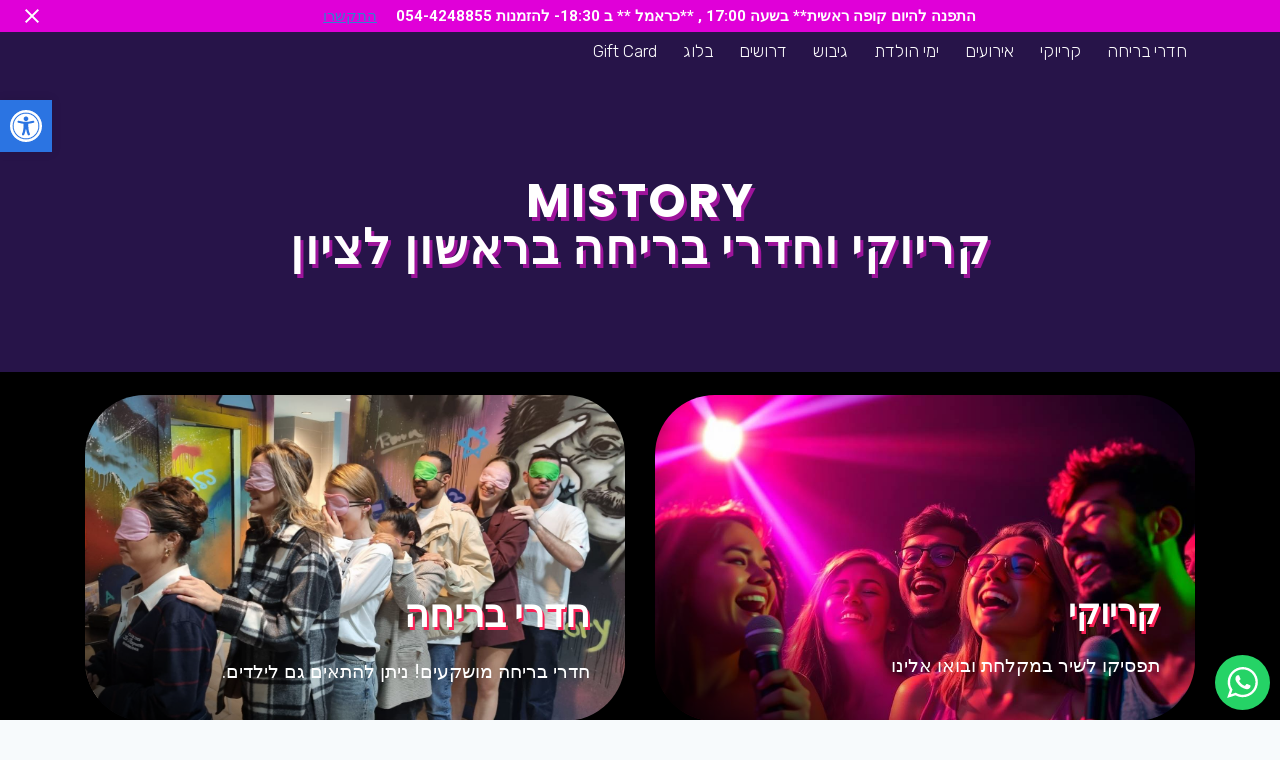

--- FILE ---
content_type: text/html; charset=UTF-8
request_url: https://mistory.co.il/
body_size: 34659
content:
<!doctype html>
<html dir="rtl" lang="he-IL" prefix="og: https://ogp.me/ns#" class="no-js" itemtype="https://schema.org/WebPage" itemscope>
<head>
	<meta charset="UTF-8">
	<meta name="viewport" content="width=device-width, initial-scale=1, minimum-scale=1">
	<link rel="profile" href="http://gmpg.org/xfn/11">
	
<!-- Google Tag Manager by PYS -->
    <script data-cfasync="false" data-pagespeed-no-defer>
	    window.dataLayerPYS = window.dataLayerPYS || [];
	</script>
<!-- End Google Tag Manager by PYS -->
<!-- Google Tag Manager by PYS -->
<script data-cfasync="false" data-pagespeed-no-defer>
	var pys_datalayer_name = "dataLayer";
	window.dataLayer = window.dataLayer || [];</script> 
<!-- End Google Tag Manager by PYS -->
<!-- Search Engine Optimization by Rank Math - https://rankmath.com/ -->
<title>חדרי בריחה בראשון לציון וחדרי קריוקי במגוון גדלים - מסתורי</title>
<meta name="description" content="מחפשים חדרי בריחה בראשון לציון? או אולי חדרי קריוקי עם אווירה מחשמלת?! הגעתם למקום הנכון - מסתורי חדרי בריחה בראשון לציון וחדרי קריוקי מהממים."/>
<meta name="robots" content="follow, index, max-snippet:-1, max-video-preview:-1, max-image-preview:large"/>
<link rel="canonical" href="https://mistory.co.il/" />
<meta property="og:locale" content="he_IL" />
<meta property="og:type" content="website" />
<meta property="og:title" content="חדרי בריחה בראשון לציון וחדרי קריוקי במגוון גדלים - מסתורי" />
<meta property="og:description" content="מחפשים חדרי בריחה בראשון לציון? או אולי חדרי קריוקי עם אווירה מחשמלת?! הגעתם למקום הנכון - מסתורי חדרי בריחה בראשון לציון וחדרי קריוקי מהממים." />
<meta property="og:url" content="https://mistory.co.il/" />
<meta property="og:site_name" content="מסתורי - חדרי בריחה וקריוקי בראשון לציון" />
<meta property="og:updated_time" content="2026-01-11T13:14:11+02:00" />
<meta property="og:image" content="https://mistory.co.il/wp-content/uploads/2025/03/WhatsApp-Image-2025-03-13-at-11.41.55-2-768x1024.jpeg" />
<meta property="og:image:secure_url" content="https://mistory.co.il/wp-content/uploads/2025/03/WhatsApp-Image-2025-03-13-at-11.41.55-2-768x1024.jpeg" />
<meta property="og:image:width" content="768" />
<meta property="og:image:height" content="1024" />
<meta property="og:image:alt" content="חדרי בריחה וקריוקי בראשון לציון" />
<meta property="og:image:type" content="image/jpeg" />
<meta property="article:published_time" content="2020-10-22T09:55:03+02:00" />
<meta property="article:modified_time" content="2026-01-11T13:14:11+02:00" />
<meta property="og:video" content="https://www.youtube.com/embed/qwmOG9zDpsI?feature=oembed&amp;start&amp;end&amp;wmode=opaque&amp;loop=0&amp;controls=1&amp;mute=0&amp;rel=0&amp;modestbranding=0" />
<meta name="twitter:card" content="summary_large_image" />
<meta name="twitter:title" content="חדרי בריחה בראשון לציון וחדרי קריוקי במגוון גדלים - מסתורי" />
<meta name="twitter:description" content="מחפשים חדרי בריחה בראשון לציון? או אולי חדרי קריוקי עם אווירה מחשמלת?! הגעתם למקום הנכון - מסתורי חדרי בריחה בראשון לציון וחדרי קריוקי מהממים." />
<meta name="twitter:image" content="https://mistory.co.il/wp-content/uploads/2025/03/WhatsApp-Image-2025-03-13-at-11.41.55-2-768x1024.jpeg" />
<meta name="twitter:label1" content="Written by" />
<meta name="twitter:data1" content="mst5" />
<meta name="twitter:label2" content="Time to read" />
<meta name="twitter:data2" content="2 minutes" />
<script type="application/ld+json" class="rank-math-schema">{"@context":"https://schema.org","@graph":[{"@type":"Place","@id":"https://mistory.co.il/#place","geo":{"@type":"GeoCoordinates","latitude":"31.987953","longitude":" 34.773101"},"hasMap":"https://www.google.com/maps/search/?api=1&amp;query=31.987953, 34.773101","address":{"@type":"PostalAddress","streetAddress":"Moshe Levi 9, Rishon Lezion"}},{"@type":["EntertainmentBusiness","Organization"],"@id":"https://mistory.co.il/#organization","name":"Mistory Escaperoom and Karaoke","url":"https://mistory.co.il","sameAs":["https://www.facebook.com/ILOVEMISTORY"],"email":"info@mistory.co.il","address":{"@type":"PostalAddress","streetAddress":"Moshe Levi 9, Rishon Lezion"},"logo":{"@type":"ImageObject","@id":"https://mistory.co.il/#logo","url":"https://mistory.co.il/wp-content/uploads/2026/01/WhatsApp-Image-2026-01-12-at-12.17.17-PM-2.jpeg","contentUrl":"https://mistory.co.il/wp-content/uploads/2026/01/WhatsApp-Image-2026-01-12-at-12.17.17-PM-2.jpeg","caption":"\u05de\u05e1\u05ea\u05d5\u05e8\u05d9 - \u05d7\u05d3\u05e8\u05d9 \u05d1\u05e8\u05d9\u05d7\u05d4 \u05d5\u05e7\u05e8\u05d9\u05d5\u05e7\u05d9 \u05d1\u05e8\u05d0\u05e9\u05d5\u05df \u05dc\u05e6\u05d9\u05d5\u05df","inLanguage":"he-IL","width":"192","height":"192"},"openingHours":["Sunday,Monday,Tuesday,Wednesday 09:00-23:00","Thursday 09:00-01:00","Friday 09:00-17:00","Saturday 18:00-00:00"],"description":"\u05de\u05e1\u05ea\u05d5\u05e8\u05d9 - MISTORY\n\u05de\u05ea\u05d7\u05dd \u05e7\u05e8\u05d9\u05d5\u05e7\u05d9 \u05d5\u05d7\u05d3\u05e8\u05d9 \u05d1\u05e8\u05d9\u05d7\u05d4 \u05d1\u05e8\u05d0\u05e9\u05d5\u05df \u05dc\u05e6\u05d9\u05d5\u05df\n \u05d7\u05d3\u05e8\u05d9 \u05d1\u05e8\u05d9\u05d7\u05d4 \u05de\u05d5\u05e9\u05e7\u05e2\u05d9\u05dd - \u05e7\u05d5\u05e4\u05d4 \u05e8\u05d0\u05e9\u05d9\u05ea, \u05db\u05e8\u05d0\u05de\u05dc 1+2 ,\u05e8\u05d9\u05d2\u05d5\u05dc \u05de\u05e1\u05d5\u05db\u05df, \u05d4\u05d8\u05d9\u05e8\u05d4 \u05d4\u05e0\u05d8\u05d5\u05e9\u05d4 \u05d5\u05d4\u05d5\u05d3\u05d9\u05e0\u05d9\n \u05d7\u05d3\u05e8\u05d9 \u05e7\u05e8\u05d9\u05d5\u05e7\u05d9 \u05d1\u05d2\u05d3\u05dc\u05d9\u05dd \u05e9\u05d5\u05e0\u05d9\u05dd. \u05de\u05ea\u05d0\u05d9\u05dd \u05dc 2 \u05d5\u05e2\u05d3 60 \u05de\u05e9\u05ea\u05ea\u05e4\u05d9\u05dd. \u05e0\u05e9\u05de\u05d7 \u05dc\u05d0\u05e8\u05d7!","legalName":"mst5","location":{"@id":"https://mistory.co.il/#place"},"image":{"@id":"https://mistory.co.il/#logo"},"telephone":"054-4248855"},{"@type":"WebSite","@id":"https://mistory.co.il/#website","url":"https://mistory.co.il","name":"\u05de\u05e1\u05ea\u05d5\u05e8\u05d9 - \u05d7\u05d3\u05e8\u05d9 \u05d1\u05e8\u05d9\u05d7\u05d4 \u05d5\u05e7\u05e8\u05d9\u05d5\u05e7\u05d9 \u05d1\u05e8\u05d0\u05e9\u05d5\u05df \u05dc\u05e6\u05d9\u05d5\u05df","alternateName":"MISTORY","publisher":{"@id":"https://mistory.co.il/#organization"},"inLanguage":"he-IL","potentialAction":{"@type":"SearchAction","target":"https://mistory.co.il/?s={search_term_string}","query-input":"required name=search_term_string"}},{"@type":"ImageObject","@id":"https://mistory.co.il/wp-content/uploads/2025/03/WhatsApp-Image-2025-03-13-at-11.41.55-2.jpeg","url":"https://mistory.co.il/wp-content/uploads/2025/03/WhatsApp-Image-2025-03-13-at-11.41.55-2.jpeg","width":"1536","height":"2048","inLanguage":"he-IL"},{"@type":"ContactPage","@id":"https://mistory.co.il/#webpage","url":"https://mistory.co.il/","name":"\u05d7\u05d3\u05e8\u05d9 \u05d1\u05e8\u05d9\u05d7\u05d4 \u05d1\u05e8\u05d0\u05e9\u05d5\u05df \u05dc\u05e6\u05d9\u05d5\u05df \u05d5\u05d7\u05d3\u05e8\u05d9 \u05e7\u05e8\u05d9\u05d5\u05e7\u05d9 \u05d1\u05de\u05d2\u05d5\u05d5\u05df \u05d2\u05d3\u05dc\u05d9\u05dd - \u05de\u05e1\u05ea\u05d5\u05e8\u05d9","datePublished":"2020-10-22T09:55:03+02:00","dateModified":"2026-01-11T13:14:11+02:00","about":{"@id":"https://mistory.co.il/#organization"},"isPartOf":{"@id":"https://mistory.co.il/#website"},"primaryImageOfPage":{"@id":"https://mistory.co.il/wp-content/uploads/2025/03/WhatsApp-Image-2025-03-13-at-11.41.55-2.jpeg"},"inLanguage":"he-IL"},{"@type":"Person","@id":"https://mistory.co.il/author/mst5/","name":"mst5","description":"\u05d1\u05e8\u05d5\u05db\u05d9\u05dd \u05d4\u05d1\u05d0\u05d9\u05dd \u05dc\u05e2\u05de\u05d5\u05d3 \u05d4\u05de\u05e8\u05db\u05d6 \u05d0\u05ea \u05db\u05dc \u05d4\u05db\u05ea\u05d1\u05d5\u05ea \u05e9\u05dc \u05e6\u05d5\u05d5\u05ea \u05de\u05e1\u05ea\u05d5\u05e8\u05d9 - \u05d7\u05d3\u05e8\u05d9 \u05d1\u05e8\u05d9\u05d7\u05d4 \u05d5\u05e7\u05e8\u05d9\u05d5\u05e7\u05d9. \u05db\u05d0\u05df \u05ea\u05d5\u05db\u05dc\u05d5 \u05dc\u05de\u05e6\u05d5\u05d0 \u05e1\u05e7\u05d9\u05e8\u05d5\u05ea \u05de\u05e2\u05de\u05d9\u05e7\u05d5\u05ea, \u05d4\u05de\u05dc\u05e6\u05d5\u05ea \u05d7\u05de\u05d5\u05ea \u05d5\u05d8\u05d9\u05e4\u05d9\u05dd \u05d1\u05dc\u05e2\u05d3\u05d9\u05d9\u05dd \u05de\u05e2\u05d5\u05dc\u05de\u05d5\u05ea \u05d4\u05ea\u05d5\u05db\u05df \u05e9\u05dc \u05d4\u05d1\u05d9\u05dc\u05d5\u05d9\u05d9\u05dd \u05d5\u05d4\u05d0\u05d8\u05e8\u05e7\u05e6\u05d9\u05d5\u05ea. \u05d4\u05e6\u05d5\u05d5\u05ea \u05d4\u05de\u05e7\u05e6\u05d5\u05e2\u05d9 \u05e9\u05dc\u05e0\u05d5 \u05d7\u05d9 \u05d5\u05e0\u05d5\u05e9\u05dd \u05d0\u05ea \u05ea\u05d7\u05d5\u05dd \u05d7\u05d3\u05e8\u05d9 \u05d4\u05d1\u05e8\u05d9\u05d7\u05d4 \u05d5\u05d4\u05e7\u05e8\u05d9\u05d5\u05e7\u05d9, \u05d5\u05de\u05d1\u05d9\u05d0 \u05dc\u05db\u05dd \u05d0\u05ea \u05db\u05dc \u05d4\u05e2\u05d3\u05db\u05d5\u05e0\u05d9\u05dd \u05d4\u05d7\u05de\u05d9\u05dd \u05e2\u05dd \u05d7\u05d3\u05e8\u05d9 \u05d4\u05d1\u05e8\u05d9\u05d7\u05d4 \u05d5\u05d4\u05e7\u05e8\u05d9\u05d5\u05e7\u05d9 \u05d4\u05db\u05d9 \u05d8\u05d5\u05d1\u05d9\u05dd \u05d1\u05d9\u05e9\u05e8\u05d0\u05dc. \u05d0\u05dd \u05d0\u05ea\u05dd \u05de\u05d7\u05e4\u05e9\u05d9\u05dd \u05d0\u05ea \u05d4\u05d7\u05d5\u05d5\u05d9\u05d4 \u05d4\u05d1\u05d0\u05d4 \u05e9\u05dc\u05db\u05dd \u05d6\u05d4 \u05d4\u05de\u05e7\u05d5\u05dd \u05dc\u05d4\u05ea\u05e2\u05d3\u05db\u05df \u05d1\u05db\u05dc \u05de\u05d4 \u05e9\u05d7\u05d3\u05e9, \u05de\u05e1\u05ea\u05d5\u05e8\u05d9 \u05d5\u05de\u05e8\u05d2\u05e9.","url":"https://mistory.co.il/author/mst5/","image":{"@type":"ImageObject","@id":"https://secure.gravatar.com/avatar/36c1e47f86819d9c3cf4dfc3b6160c46?s=96&amp;d=mm&amp;r=g","url":"https://secure.gravatar.com/avatar/36c1e47f86819d9c3cf4dfc3b6160c46?s=96&amp;d=mm&amp;r=g","caption":"mst5","inLanguage":"he-IL"},"sameAs":["http://mistory.co.il"],"worksFor":{"@id":"https://mistory.co.il/#organization"}},{"@type":"Article","headline":"\u05d7\u05d3\u05e8\u05d9 \u05d1\u05e8\u05d9\u05d7\u05d4 \u05d1\u05e8\u05d0\u05e9\u05d5\u05df \u05dc\u05e6\u05d9\u05d5\u05df \u05d5\u05d7\u05d3\u05e8\u05d9 \u05e7\u05e8\u05d9\u05d5\u05e7\u05d9 \u05d1\u05de\u05d2\u05d5\u05d5\u05df \u05d2\u05d3\u05dc\u05d9\u05dd - \u05de\u05e1\u05ea\u05d5\u05e8\u05d9","description":"\u05de\u05d7\u05e4\u05e9\u05d9\u05dd \u05d7\u05d3\u05e8\u05d9 \u05d1\u05e8\u05d9\u05d7\u05d4 \u05d1\u05e8\u05d0\u05e9\u05d5\u05df \u05dc\u05e6\u05d9\u05d5\u05df? \u05d0\u05d5 \u05d0\u05d5\u05dc\u05d9 \u05d7\u05d3\u05e8\u05d9 \u05e7\u05e8\u05d9\u05d5\u05e7\u05d9 \u05e2\u05dd \u05d0\u05d5\u05d5\u05d9\u05e8\u05d4 \u05de\u05d7\u05e9\u05de\u05dc\u05ea?! \u05d4\u05d2\u05e2\u05ea\u05dd \u05dc\u05de\u05e7\u05d5\u05dd \u05d4\u05e0\u05db\u05d5\u05df - \u05de\u05e1\u05ea\u05d5\u05e8\u05d9 \u05d7\u05d3\u05e8\u05d9 \u05d1\u05e8\u05d9\u05d7\u05d4 \u05d1\u05e8\u05d0\u05e9\u05d5\u05df \u05dc\u05e6\u05d9\u05d5\u05df \u05d5\u05d7\u05d3\u05e8\u05d9 \u05e7\u05e8\u05d9\u05d5\u05e7\u05d9 \u05de\u05d4\u05de\u05de\u05d9\u05dd.","datePublished":"2020-10-22T09:55:03+02:00","dateModified":"2026-01-11T13:14:11+02:00","image":{"@id":"https://mistory.co.il/wp-content/uploads/2025/03/WhatsApp-Image-2025-03-13-at-11.41.55-2.jpeg"},"author":{"@id":"https://mistory.co.il/author/mst5/","name":"mst5"},"name":"\u05d7\u05d3\u05e8\u05d9 \u05d1\u05e8\u05d9\u05d7\u05d4 \u05d1\u05e8\u05d0\u05e9\u05d5\u05df \u05dc\u05e6\u05d9\u05d5\u05df \u05d5\u05d7\u05d3\u05e8\u05d9 \u05e7\u05e8\u05d9\u05d5\u05e7\u05d9 \u05d1\u05de\u05d2\u05d5\u05d5\u05df \u05d2\u05d3\u05dc\u05d9\u05dd - \u05de\u05e1\u05ea\u05d5\u05e8\u05d9","@id":"https://mistory.co.il/#schema-21790","isPartOf":{"@id":"https://mistory.co.il/#webpage"},"publisher":{"@id":"https://mistory.co.il/#organization"},"inLanguage":"he-IL","mainEntityOfPage":{"@id":"https://mistory.co.il/#webpage"}},{"@type":"VideoObject","name":"\u05d7\u05d3\u05e8\u05d9 \u05d1\u05e8\u05d9\u05d7\u05d4 \u05d1\u05e8\u05d0\u05e9\u05d5\u05df \u05dc\u05e6\u05d9\u05d5\u05df \u05d5\u05d7\u05d3\u05e8\u05d9 \u05e7\u05e8\u05d9\u05d5\u05e7\u05d9 \u05d1\u05de\u05d2\u05d5\u05d5\u05df \u05d2\u05d3\u05dc\u05d9\u05dd - \u05de\u05e1\u05ea\u05d5\u05e8\u05d9","description":"\u05de\u05d7\u05e4\u05e9\u05d9\u05dd \u05d7\u05d3\u05e8\u05d9 \u05d1\u05e8\u05d9\u05d7\u05d4 \u05d1\u05e8\u05d0\u05e9\u05d5\u05df \u05dc\u05e6\u05d9\u05d5\u05df? \u05d0\u05d5 \u05d0\u05d5\u05dc\u05d9 \u05d7\u05d3\u05e8\u05d9 \u05e7\u05e8\u05d9\u05d5\u05e7\u05d9 \u05e2\u05dd \u05d0\u05d5\u05d5\u05d9\u05e8\u05d4 \u05de\u05d7\u05e9\u05de\u05dc\u05ea?! \u05d4\u05d2\u05e2\u05ea\u05dd \u05dc\u05de\u05e7\u05d5\u05dd \u05d4\u05e0\u05db\u05d5\u05df - \u05de\u05e1\u05ea\u05d5\u05e8\u05d9 \u05d7\u05d3\u05e8\u05d9 \u05d1\u05e8\u05d9\u05d7\u05d4 \u05d1\u05e8\u05d0\u05e9\u05d5\u05df \u05dc\u05e6\u05d9\u05d5\u05df \u05d5\u05d7\u05d3\u05e8\u05d9 \u05e7\u05e8\u05d9\u05d5\u05e7\u05d9 \u05de\u05d4\u05de\u05de\u05d9\u05dd.","uploadDate":"2020-10-22T09:55:03+02:00","thumbnailUrl":"https://mistory.co.il/wp-content/uploads/2020/12/hqdefault-4.jpg","embedUrl":"https://www.youtube.com/embed/qwmOG9zDpsI?feature=oembed&amp;start&amp;end&amp;wmode=opaque&amp;loop=0&amp;controls=1&amp;mute=0&amp;rel=0&amp;modestbranding=0","width":"480","height":"270","isFamilyFriendly":"1","@id":"https://mistory.co.il/#schema-21791","isPartOf":{"@id":"https://mistory.co.il/#webpage"},"publisher":{"@id":"https://mistory.co.il/#organization"},"inLanguage":"he-IL"}]}</script>
<meta name="google-site-verification" content="ostW7m9ewH6UK1BF9S89na4Oon0lwftV3SrlK_BTsss" />
<!-- /Rank Math WordPress SEO plugin -->

<link rel="alternate" type="application/rss+xml" title="מסתורי -  חדרי בריחה וקריוקי בראשון לציון &laquo; פיד‏" href="https://mistory.co.il/feed/" />
<link rel="alternate" type="application/rss+xml" title="מסתורי -  חדרי בריחה וקריוקי בראשון לציון &laquo; פיד תגובות‏" href="https://mistory.co.il/comments/feed/" />
			<script>document.documentElement.classList.remove( 'no-js' );</script>
			<script>
window._wpemojiSettings = {"baseUrl":"https:\/\/s.w.org\/images\/core\/emoji\/15.0.3\/72x72\/","ext":".png","svgUrl":"https:\/\/s.w.org\/images\/core\/emoji\/15.0.3\/svg\/","svgExt":".svg","source":{"concatemoji":"https:\/\/mistory.co.il\/wp-includes\/js\/wp-emoji-release.min.js?ver=6.6.4"}};
/*! This file is auto-generated */
!function(i,n){var o,s,e;function c(e){try{var t={supportTests:e,timestamp:(new Date).valueOf()};sessionStorage.setItem(o,JSON.stringify(t))}catch(e){}}function p(e,t,n){e.clearRect(0,0,e.canvas.width,e.canvas.height),e.fillText(t,0,0);var t=new Uint32Array(e.getImageData(0,0,e.canvas.width,e.canvas.height).data),r=(e.clearRect(0,0,e.canvas.width,e.canvas.height),e.fillText(n,0,0),new Uint32Array(e.getImageData(0,0,e.canvas.width,e.canvas.height).data));return t.every(function(e,t){return e===r[t]})}function u(e,t,n){switch(t){case"flag":return n(e,"\ud83c\udff3\ufe0f\u200d\u26a7\ufe0f","\ud83c\udff3\ufe0f\u200b\u26a7\ufe0f")?!1:!n(e,"\ud83c\uddfa\ud83c\uddf3","\ud83c\uddfa\u200b\ud83c\uddf3")&&!n(e,"\ud83c\udff4\udb40\udc67\udb40\udc62\udb40\udc65\udb40\udc6e\udb40\udc67\udb40\udc7f","\ud83c\udff4\u200b\udb40\udc67\u200b\udb40\udc62\u200b\udb40\udc65\u200b\udb40\udc6e\u200b\udb40\udc67\u200b\udb40\udc7f");case"emoji":return!n(e,"\ud83d\udc26\u200d\u2b1b","\ud83d\udc26\u200b\u2b1b")}return!1}function f(e,t,n){var r="undefined"!=typeof WorkerGlobalScope&&self instanceof WorkerGlobalScope?new OffscreenCanvas(300,150):i.createElement("canvas"),a=r.getContext("2d",{willReadFrequently:!0}),o=(a.textBaseline="top",a.font="600 32px Arial",{});return e.forEach(function(e){o[e]=t(a,e,n)}),o}function t(e){var t=i.createElement("script");t.src=e,t.defer=!0,i.head.appendChild(t)}"undefined"!=typeof Promise&&(o="wpEmojiSettingsSupports",s=["flag","emoji"],n.supports={everything:!0,everythingExceptFlag:!0},e=new Promise(function(e){i.addEventListener("DOMContentLoaded",e,{once:!0})}),new Promise(function(t){var n=function(){try{var e=JSON.parse(sessionStorage.getItem(o));if("object"==typeof e&&"number"==typeof e.timestamp&&(new Date).valueOf()<e.timestamp+604800&&"object"==typeof e.supportTests)return e.supportTests}catch(e){}return null}();if(!n){if("undefined"!=typeof Worker&&"undefined"!=typeof OffscreenCanvas&&"undefined"!=typeof URL&&URL.createObjectURL&&"undefined"!=typeof Blob)try{var e="postMessage("+f.toString()+"("+[JSON.stringify(s),u.toString(),p.toString()].join(",")+"));",r=new Blob([e],{type:"text/javascript"}),a=new Worker(URL.createObjectURL(r),{name:"wpTestEmojiSupports"});return void(a.onmessage=function(e){c(n=e.data),a.terminate(),t(n)})}catch(e){}c(n=f(s,u,p))}t(n)}).then(function(e){for(var t in e)n.supports[t]=e[t],n.supports.everything=n.supports.everything&&n.supports[t],"flag"!==t&&(n.supports.everythingExceptFlag=n.supports.everythingExceptFlag&&n.supports[t]);n.supports.everythingExceptFlag=n.supports.everythingExceptFlag&&!n.supports.flag,n.DOMReady=!1,n.readyCallback=function(){n.DOMReady=!0}}).then(function(){return e}).then(function(){var e;n.supports.everything||(n.readyCallback(),(e=n.source||{}).concatemoji?t(e.concatemoji):e.wpemoji&&e.twemoji&&(t(e.twemoji),t(e.wpemoji)))}))}((window,document),window._wpemojiSettings);
</script>
<style id='wp-emoji-styles-inline-css'>

	img.wp-smiley, img.emoji {
		display: inline !important;
		border: none !important;
		box-shadow: none !important;
		height: 1em !important;
		width: 1em !important;
		margin: 0 0.07em !important;
		vertical-align: -0.1em !important;
		background: none !important;
		padding: 0 !important;
	}
</style>
<style id='classic-theme-styles-inline-css'>
/*! This file is auto-generated */
.wp-block-button__link{color:#fff;background-color:#32373c;border-radius:9999px;box-shadow:none;text-decoration:none;padding:calc(.667em + 2px) calc(1.333em + 2px);font-size:1.125em}.wp-block-file__button{background:#32373c;color:#fff;text-decoration:none}
</style>
<style id='global-styles-inline-css'>
:root{--wp--preset--aspect-ratio--square: 1;--wp--preset--aspect-ratio--4-3: 4/3;--wp--preset--aspect-ratio--3-4: 3/4;--wp--preset--aspect-ratio--3-2: 3/2;--wp--preset--aspect-ratio--2-3: 2/3;--wp--preset--aspect-ratio--16-9: 16/9;--wp--preset--aspect-ratio--9-16: 9/16;--wp--preset--color--black: #000000;--wp--preset--color--cyan-bluish-gray: #abb8c3;--wp--preset--color--white: #ffffff;--wp--preset--color--pale-pink: #f78da7;--wp--preset--color--vivid-red: #cf2e2e;--wp--preset--color--luminous-vivid-orange: #ff6900;--wp--preset--color--luminous-vivid-amber: #fcb900;--wp--preset--color--light-green-cyan: #7bdcb5;--wp--preset--color--vivid-green-cyan: #00d084;--wp--preset--color--pale-cyan-blue: #8ed1fc;--wp--preset--color--vivid-cyan-blue: #0693e3;--wp--preset--color--vivid-purple: #9b51e0;--wp--preset--color--theme-palette-1: #3182CE;--wp--preset--color--theme-palette-2: #2B6CB0;--wp--preset--color--theme-palette-3: #1A202C;--wp--preset--color--theme-palette-4: #2D3748;--wp--preset--color--theme-palette-5: #4A5568;--wp--preset--color--theme-palette-6: #718096;--wp--preset--color--theme-palette-7: #EDF2F7;--wp--preset--color--theme-palette-8: #F7FAFC;--wp--preset--color--theme-palette-9: #ffffff;--wp--preset--gradient--vivid-cyan-blue-to-vivid-purple: linear-gradient(135deg,rgba(6,147,227,1) 0%,rgb(155,81,224) 100%);--wp--preset--gradient--light-green-cyan-to-vivid-green-cyan: linear-gradient(135deg,rgb(122,220,180) 0%,rgb(0,208,130) 100%);--wp--preset--gradient--luminous-vivid-amber-to-luminous-vivid-orange: linear-gradient(135deg,rgba(252,185,0,1) 0%,rgba(255,105,0,1) 100%);--wp--preset--gradient--luminous-vivid-orange-to-vivid-red: linear-gradient(135deg,rgba(255,105,0,1) 0%,rgb(207,46,46) 100%);--wp--preset--gradient--very-light-gray-to-cyan-bluish-gray: linear-gradient(135deg,rgb(238,238,238) 0%,rgb(169,184,195) 100%);--wp--preset--gradient--cool-to-warm-spectrum: linear-gradient(135deg,rgb(74,234,220) 0%,rgb(151,120,209) 20%,rgb(207,42,186) 40%,rgb(238,44,130) 60%,rgb(251,105,98) 80%,rgb(254,248,76) 100%);--wp--preset--gradient--blush-light-purple: linear-gradient(135deg,rgb(255,206,236) 0%,rgb(152,150,240) 100%);--wp--preset--gradient--blush-bordeaux: linear-gradient(135deg,rgb(254,205,165) 0%,rgb(254,45,45) 50%,rgb(107,0,62) 100%);--wp--preset--gradient--luminous-dusk: linear-gradient(135deg,rgb(255,203,112) 0%,rgb(199,81,192) 50%,rgb(65,88,208) 100%);--wp--preset--gradient--pale-ocean: linear-gradient(135deg,rgb(255,245,203) 0%,rgb(182,227,212) 50%,rgb(51,167,181) 100%);--wp--preset--gradient--electric-grass: linear-gradient(135deg,rgb(202,248,128) 0%,rgb(113,206,126) 100%);--wp--preset--gradient--midnight: linear-gradient(135deg,rgb(2,3,129) 0%,rgb(40,116,252) 100%);--wp--preset--font-size--small: 14px;--wp--preset--font-size--medium: 24px;--wp--preset--font-size--large: 32px;--wp--preset--font-size--x-large: 42px;--wp--preset--font-size--larger: 40px;--wp--preset--spacing--20: 0.44rem;--wp--preset--spacing--30: 0.67rem;--wp--preset--spacing--40: 1rem;--wp--preset--spacing--50: 1.5rem;--wp--preset--spacing--60: 2.25rem;--wp--preset--spacing--70: 3.38rem;--wp--preset--spacing--80: 5.06rem;--wp--preset--shadow--natural: 6px 6px 9px rgba(0, 0, 0, 0.2);--wp--preset--shadow--deep: 12px 12px 50px rgba(0, 0, 0, 0.4);--wp--preset--shadow--sharp: 6px 6px 0px rgba(0, 0, 0, 0.2);--wp--preset--shadow--outlined: 6px 6px 0px -3px rgba(255, 255, 255, 1), 6px 6px rgba(0, 0, 0, 1);--wp--preset--shadow--crisp: 6px 6px 0px rgba(0, 0, 0, 1);}:where(.is-layout-flex){gap: 0.5em;}:where(.is-layout-grid){gap: 0.5em;}body .is-layout-flex{display: flex;}.is-layout-flex{flex-wrap: wrap;align-items: center;}.is-layout-flex > :is(*, div){margin: 0;}body .is-layout-grid{display: grid;}.is-layout-grid > :is(*, div){margin: 0;}:where(.wp-block-columns.is-layout-flex){gap: 2em;}:where(.wp-block-columns.is-layout-grid){gap: 2em;}:where(.wp-block-post-template.is-layout-flex){gap: 1.25em;}:where(.wp-block-post-template.is-layout-grid){gap: 1.25em;}.has-black-color{color: var(--wp--preset--color--black) !important;}.has-cyan-bluish-gray-color{color: var(--wp--preset--color--cyan-bluish-gray) !important;}.has-white-color{color: var(--wp--preset--color--white) !important;}.has-pale-pink-color{color: var(--wp--preset--color--pale-pink) !important;}.has-vivid-red-color{color: var(--wp--preset--color--vivid-red) !important;}.has-luminous-vivid-orange-color{color: var(--wp--preset--color--luminous-vivid-orange) !important;}.has-luminous-vivid-amber-color{color: var(--wp--preset--color--luminous-vivid-amber) !important;}.has-light-green-cyan-color{color: var(--wp--preset--color--light-green-cyan) !important;}.has-vivid-green-cyan-color{color: var(--wp--preset--color--vivid-green-cyan) !important;}.has-pale-cyan-blue-color{color: var(--wp--preset--color--pale-cyan-blue) !important;}.has-vivid-cyan-blue-color{color: var(--wp--preset--color--vivid-cyan-blue) !important;}.has-vivid-purple-color{color: var(--wp--preset--color--vivid-purple) !important;}.has-black-background-color{background-color: var(--wp--preset--color--black) !important;}.has-cyan-bluish-gray-background-color{background-color: var(--wp--preset--color--cyan-bluish-gray) !important;}.has-white-background-color{background-color: var(--wp--preset--color--white) !important;}.has-pale-pink-background-color{background-color: var(--wp--preset--color--pale-pink) !important;}.has-vivid-red-background-color{background-color: var(--wp--preset--color--vivid-red) !important;}.has-luminous-vivid-orange-background-color{background-color: var(--wp--preset--color--luminous-vivid-orange) !important;}.has-luminous-vivid-amber-background-color{background-color: var(--wp--preset--color--luminous-vivid-amber) !important;}.has-light-green-cyan-background-color{background-color: var(--wp--preset--color--light-green-cyan) !important;}.has-vivid-green-cyan-background-color{background-color: var(--wp--preset--color--vivid-green-cyan) !important;}.has-pale-cyan-blue-background-color{background-color: var(--wp--preset--color--pale-cyan-blue) !important;}.has-vivid-cyan-blue-background-color{background-color: var(--wp--preset--color--vivid-cyan-blue) !important;}.has-vivid-purple-background-color{background-color: var(--wp--preset--color--vivid-purple) !important;}.has-black-border-color{border-color: var(--wp--preset--color--black) !important;}.has-cyan-bluish-gray-border-color{border-color: var(--wp--preset--color--cyan-bluish-gray) !important;}.has-white-border-color{border-color: var(--wp--preset--color--white) !important;}.has-pale-pink-border-color{border-color: var(--wp--preset--color--pale-pink) !important;}.has-vivid-red-border-color{border-color: var(--wp--preset--color--vivid-red) !important;}.has-luminous-vivid-orange-border-color{border-color: var(--wp--preset--color--luminous-vivid-orange) !important;}.has-luminous-vivid-amber-border-color{border-color: var(--wp--preset--color--luminous-vivid-amber) !important;}.has-light-green-cyan-border-color{border-color: var(--wp--preset--color--light-green-cyan) !important;}.has-vivid-green-cyan-border-color{border-color: var(--wp--preset--color--vivid-green-cyan) !important;}.has-pale-cyan-blue-border-color{border-color: var(--wp--preset--color--pale-cyan-blue) !important;}.has-vivid-cyan-blue-border-color{border-color: var(--wp--preset--color--vivid-cyan-blue) !important;}.has-vivid-purple-border-color{border-color: var(--wp--preset--color--vivid-purple) !important;}.has-vivid-cyan-blue-to-vivid-purple-gradient-background{background: var(--wp--preset--gradient--vivid-cyan-blue-to-vivid-purple) !important;}.has-light-green-cyan-to-vivid-green-cyan-gradient-background{background: var(--wp--preset--gradient--light-green-cyan-to-vivid-green-cyan) !important;}.has-luminous-vivid-amber-to-luminous-vivid-orange-gradient-background{background: var(--wp--preset--gradient--luminous-vivid-amber-to-luminous-vivid-orange) !important;}.has-luminous-vivid-orange-to-vivid-red-gradient-background{background: var(--wp--preset--gradient--luminous-vivid-orange-to-vivid-red) !important;}.has-very-light-gray-to-cyan-bluish-gray-gradient-background{background: var(--wp--preset--gradient--very-light-gray-to-cyan-bluish-gray) !important;}.has-cool-to-warm-spectrum-gradient-background{background: var(--wp--preset--gradient--cool-to-warm-spectrum) !important;}.has-blush-light-purple-gradient-background{background: var(--wp--preset--gradient--blush-light-purple) !important;}.has-blush-bordeaux-gradient-background{background: var(--wp--preset--gradient--blush-bordeaux) !important;}.has-luminous-dusk-gradient-background{background: var(--wp--preset--gradient--luminous-dusk) !important;}.has-pale-ocean-gradient-background{background: var(--wp--preset--gradient--pale-ocean) !important;}.has-electric-grass-gradient-background{background: var(--wp--preset--gradient--electric-grass) !important;}.has-midnight-gradient-background{background: var(--wp--preset--gradient--midnight) !important;}.has-small-font-size{font-size: var(--wp--preset--font-size--small) !important;}.has-medium-font-size{font-size: var(--wp--preset--font-size--medium) !important;}.has-large-font-size{font-size: var(--wp--preset--font-size--large) !important;}.has-x-large-font-size{font-size: var(--wp--preset--font-size--x-large) !important;}
:where(.wp-block-post-template.is-layout-flex){gap: 1.25em;}:where(.wp-block-post-template.is-layout-grid){gap: 1.25em;}
:where(.wp-block-columns.is-layout-flex){gap: 2em;}:where(.wp-block-columns.is-layout-grid){gap: 2em;}
:root :where(.wp-block-pullquote){font-size: 1.5em;line-height: 1.6;}
</style>
<link rel='stylesheet' id='kadence-global-css' href='https://mistory.co.il/wp-content/themes/kadence/assets/css/global.min.css?ver=0.9.6' media='all' />
<style id='kadence-global-inline-css'>
/* Kadence Base CSS */
:root{--global-palette1:#3182CE;--global-palette2:#2B6CB0;--global-palette3:#1A202C;--global-palette4:#2D3748;--global-palette5:#4A5568;--global-palette6:#718096;--global-palette7:#EDF2F7;--global-palette8:#F7FAFC;--global-palette9:#ffffff;--global-palette-highlight:var(--global-palette1);--global-palette-highlight-alt:var(--global-palette2);--global-palette-highlight-alt2:var(--global-palette9);--global-palette-btn-bg:var(--global-palette1);--global-palette-btn-bg-hover:var(--global-palette2);--global-palette-btn:var(--global-palette9);--global-palette-btn-hover:var(--global-palette9);}:root body.theme-kadence{--e-global-color-kadence1:var(--global-palette1);--e-global-color-kadence2:var(--global-palette2);--e-global-color-kadence3:var(--global-palette3);--e-global-color-kadence4:var(--global-palette4);--e-global-color-kadence5:var(--global-palette5);--e-global-color-kadence6:var(--global-palette6);--e-global-color-kadence7:var(--global-palette7);--e-global-color-kadence8:var(--global-palette8);--e-global-color-kadence9:var(--global-palette9);}:root .has-theme-palette-1-background-color{background-color:var(--global-palette1);}:root .has-theme-palette-1-color{color:var(--global-palette1);}:root .has-theme-palette-2-background-color{background-color:var(--global-palette2);}:root .has-theme-palette-2-color{color:var(--global-palette2);}:root .has-theme-palette-3-background-color{background-color:var(--global-palette3);}:root .has-theme-palette-3-color{color:var(--global-palette3);}:root .has-theme-palette-4-background-color{background-color:var(--global-palette4);}:root .has-theme-palette-4-color{color:var(--global-palette4);}:root .has-theme-palette-5-background-color{background-color:var(--global-palette5);}:root .has-theme-palette-5-color{color:var(--global-palette5);}:root .has-theme-palette-6-background-color{background-color:var(--global-palette6);}:root .has-theme-palette-6-color{color:var(--global-palette6);}:root .has-theme-palette-7-background-color{background-color:var(--global-palette7);}:root .has-theme-palette-7-color{color:var(--global-palette7);}:root .has-theme-palette-8-background-color{background-color:var(--global-palette8);}:root .has-theme-palette-8-color{color:var(--global-palette8);}:root .has-theme-palette-9-background-color{background-color:var(--global-palette9);}:root .has-theme-palette-9-color{color:var(--global-palette9);}html{height:100%;}body{background:var(--global-palette8);}body, input, select, optgroup, textarea{font-style:normal;font-weight:300;font-size:18px;line-height:1.6;font-family:Rubik;color:var(--global-palette4);}.content-bg, body.content-style-unboxed .site{background:var(--global-palette9);}h1,h2,h3,h4,h5,h6{font-family:Rubik;}h1{font-style:normal;font-weight:700;font-size:32px;line-height:1.5;font-family:Rubik;color:#ffffff;}h2{font-style:normal;font-weight:700;font-size:28px;line-height:1.5;font-family:Rubik;color:#ffffff;}h3{font-style:normal;font-weight:700;font-size:24px;line-height:1.5;font-family:Rubik;color:var(--global-palette9);}h4{font-style:normal;font-weight:700;font-size:22px;line-height:1.5;font-family:Rubik;color:var(--global-palette9);}h5{font-style:normal;font-weight:700;font-size:20px;line-height:1.5;font-family:Rubik;color:var(--global-palette9);}h6{font-style:normal;font-weight:700;font-size:18px;line-height:1.5;font-family:Rubik;color:var(--global-palette9);}.site .entry-hero h1{font-style:normal;font-weight:normal;font-family:Rubik;}.entry-hero .kadence-breadcrumbs, .entry-hero .search-form{font-style:normal;font-weight:normal;font-family:Rubik;}.site-container, .site-header-row-layout-contained, .site-footer-row-layout-contained, .entry-hero-layout-contained, .comments-area{max-width:1290px;}.content-width-narrow .content-container.site-container, .content-width-narrow .hero-container.site-container{max-width:842px;}@media all and (min-width: 1520px){.content-container  .alignwide{margin-left:-115px;margin-right:-115px;width:unset;max-width:unset;}}@media all and (min-width: 1102px){.content-width-narrow .content-container .alignwide{margin-left:-130px;margin-right:-130px;width:unset;max-width:unset;}}.content-style-boxed .site .entry-content .alignwide{margin-left:-2rem;margin-right:-2rem;}@media all and (max-width: 1024px){.content-style-boxed .site .entry-content .alignwide{margin-left:-2rem;margin-right:-2rem;}}@media all and (max-width: 767px){.content-style-boxed .site .entry-content .alignwide{margin-left:-1.5rem;margin-right:-1.5rem;}}.content-area{margin-top:5rem;margin-bottom:5rem;}@media all and (max-width: 1024px){.content-area{margin-top:3rem;margin-bottom:3rem;}}@media all and (max-width: 767px){.content-area{margin-top:2rem;margin-bottom:2rem;}}.entry-content-wrap{padding:2rem;}@media all and (max-width: 1024px){.entry-content-wrap{padding:2rem;}}@media all and (max-width: 767px){.entry-content-wrap{padding:1.5rem;}}.loop-entry .entry-content-wrap{padding:2rem;}@media all and (max-width: 1024px){.loop-entry .entry-content-wrap{padding:2rem;}}@media all and (max-width: 767px){.loop-entry .entry-content-wrap{padding:1.5rem;}}.primary-sidebar.widget-area .widget{margin-bottom:1.5em;color:var(--global-palette4);}.primary-sidebar.widget-area .widget-title{font-weight:700;font-size:20px;line-height:1.5;color:var(--global-palette3);}.site-branding a.brand img{max-width:10px;}.site-branding a.brand img.svg-logo-image{width:10px;}@media all and (max-width: 767px){.site-branding a.brand img{max-width:155px;}.site-branding a.brand img.svg-logo-image{width:155px;}}.site-branding .site-title{font-weight:700;font-size:26px;line-height:1.2;color:var(--global-palette3);}.site-branding .site-description{font-weight:700;font-size:16px;line-height:1.4;color:var(--global-palette5);}#masthead, #masthead .kadence-sticky-header.item-is-fixed:not(.item-at-start):not(.site-header-row-container), #masthead .kadence-sticky-header.item-is-fixed:not(.item-at-start) > .site-header-row-container-inner{background:var(--global-palette3);}.site-main-header-wrap .site-header-row-container-inner{background:#1a202c;}.site-main-header-inner-wrap{min-height:80px;}.site-top-header-inner-wrap{min-height:0px;}.site-bottom-header-inner-wrap{min-height:0px;}@media all and (max-width: 1024px){.mobile-transparent-header .entry-hero .entry-hero-container-inner{padding-top:80px;}}@media all and (max-width: 767px){.mobile-transparent-header .entry-hero .entry-hero-container-inner{padding-top:80px;}}.header-navigation[class*="header-navigation-style-underline"] .header-menu-container.primary-menu-container>ul>li>a:after{width:calc( 100% - 1.2em);}.main-navigation .primary-menu-container > ul > li > a{padding-left:calc(1.2em / 2);padding-right:calc(1.2em / 2);padding-top:0.6em;padding-bottom:0.6em;color:var(--global-palette9);background:var(--global-palette3);}.main-navigation .primary-menu-container > ul li a{font-style:normal;font-weight:normal;font-family:Rubik;}.main-navigation .primary-menu-container > ul > li > a:hover{color:#9e149b;background:var(--global-palette3);}.main-navigation .primary-menu-container > ul > li.current-menu-item > a{color:#00deff;background:var(--global-palette3);}.header-navigation[class*="header-navigation-style-underline"] .header-menu-container.secondary-menu-container>ul>li>a:after{width:calc( 100% - 1.2em);}.secondary-navigation .secondary-menu-container > ul > li > a{padding-left:calc(1.2em / 2);padding-right:calc(1.2em / 2);padding-top:0.6em;padding-bottom:0.6em;color:var(--global-palette5);}.secondary-navigation .secondary-menu-container > ul > li > a:hover{color:var(--global-palette-highlight);}.secondary-navigation .secondary-menu-container > ul > li.current-menu-item > a{color:var(--global-palette3);}.header-navigation .header-menu-container ul ul{background:var(--global-palette3);}.header-navigation .header-menu-container ul ul li, .header-menu-container ul.menu > li.kadence-menu-mega-enabled > ul > li > a{border-bottom:1px solid rgba(255,255,255,0.1);}.header-navigation .header-menu-container ul ul li a{width:200px;padding-top:1em;padding-bottom:1em;color:var(--global-palette8);font-size:12px;}.header-navigation .header-menu-container ul ul li a:hover{color:var(--global-palette9);background:var(--global-palette4);}.header-navigation .header-menu-container ul ul li.current-menu-item > a{color:var(--global-palette9);background:var(--global-palette4);}.mobile-toggle-open-container .menu-toggle-open{color:#9e149b;padding:0.4em 0.6em 0.4em 0.6em;font-size:14px;}.mobile-toggle-open-container .menu-toggle-open.menu-toggle-style-bordered{border:1px solid currentColor;}.mobile-toggle-open-container .menu-toggle-open .menu-toggle-icon{font-size:40px;}.mobile-toggle-open-container .menu-toggle-open:hover, .mobile-toggle-open-container .menu-toggle-open:focus{color:#00deff;}.mobile-navigation ul li{font-style:normal;font-weight:normal;font-size:18px;line-height:0.69;font-family:Rubik;}.mobile-navigation ul li a{padding-top:1em;padding-bottom:1em;}.mobile-navigation ul li:not(.menu-item-has-children) > a, .mobile-navigation ul li.menu-item-has-children > .drawer-nav-drop-wrap{color:var(--global-palette8);}.mobile-navigation ul li.current-menu-item:not(.menu-item-has-children) > a, .mobile-navigation ul li.current-menu-item.menu-item-has-children > .drawer-nav-drop-wrap{color:#00deff;}.mobile-navigation ul li.menu-item-has-children .drawer-nav-drop-wrap, .mobile-navigation ul li:not(.menu-item-has-children) a{border-bottom:1px solid rgba(255,255,255,0.1);}.mobile-navigation ul li.menu-item-has-children .drawer-nav-drop-wrap button{border-left:1px solid rgba(255,255,255,0.1);}#main-header .header-button{border:2px none transparent;}.header-social-inner-wrap{font-size:1em;margin-top:-0.3em;margin-left:calc(-0.3em / 2);margin-right:calc(-0.3em / 2);}.header-social-wrap .header-social-inner-wrap .social-button{margin-top:0.3em;margin-left:calc(0.3em / 2);margin-right:calc(0.3em / 2);border:2px none transparent;border-radius:3px;}.header-mobile-social-inner-wrap{font-size:1em;margin-top:-0.3em;margin-left:calc(-0.3em / 2);margin-right:calc(-0.3em / 2);}.header-mobile-social-wrap .header-mobile-social-inner-wrap .social-button{margin-top:0.3em;margin-left:calc(0.3em / 2);margin-right:calc(0.3em / 2);border:2px none transparent;border-radius:3px;}.search-toggle-open-container .search-toggle-open{color:var(--global-palette5);}.search-toggle-open-container .search-toggle-open.search-toggle-style-bordered{border:1px solid currentColor;}.search-toggle-open-container .search-toggle-open .search-toggle-icon{font-size:1em;}.search-toggle-open-container .search-toggle-open:hover, .search-toggle-open-container .search-toggle-open:focus{color:var(--global-palette-highlight);}#search-drawer .drawer-inner{background:rgba(9, 12, 16, 0.97);}.mobile-header-button-wrap .mobile-header-button{border:2px none transparent;}.site-middle-footer-inner-wrap{padding-top:0px;padding-bottom:0px;grid-column-gap:0px;grid-row-gap:0px;}.site-middle-footer-inner-wrap .widget{margin-bottom:0px;}.site-middle-footer-inner-wrap .site-footer-section:not(:last-child):after{right:calc(-0px / 2);}.site-top-footer-inner-wrap{padding-top:0px;padding-bottom:0px;grid-column-gap:0px;grid-row-gap:0px;}.site-top-footer-inner-wrap .widget{margin-bottom:0px;}.site-top-footer-inner-wrap .site-footer-section:not(:last-child):after{right:calc(-0px / 2);}.site-bottom-footer-inner-wrap{padding-top:30px;padding-bottom:30px;grid-column-gap:30px;}.site-bottom-footer-inner-wrap .widget{margin-bottom:30px;}.site-bottom-footer-inner-wrap .site-footer-section:not(:last-child):after{right:calc(-30px / 2);}.footer-social-inner-wrap{font-size:1em;margin-top:-0.3em;margin-left:calc(-0.3em / 2);margin-right:calc(-0.3em / 2);}#colophon .site-footer-wrap .footer-social-wrap .social-button{margin-top:0.3em;margin-left:calc(0.3em / 2);margin-right:calc(0.3em / 2);border:2px none transparent;border-radius:3px;}#colophon .footer-navigation .footer-menu-container > ul > li > a{padding-left:calc(1.2em / 2);padding-right:calc(1.2em / 2);color:var(--global-palette5);}#colophon .footer-navigation .footer-menu-container > ul li a:hover{color:var(--global-palette-highlight);}#colophon .footer-navigation .footer-menu-container > ul li.current-menu-item > a{color:var(--global-palette3);}.entry-hero.page-hero-section .entry-header{min-height:200px;}
</style>
<link rel='stylesheet' id='kadence-rtl-css' href='https://mistory.co.il/wp-content/themes/kadence/assets/css/rtl.min.css?ver=0.9.6' media='all' />
<link rel='stylesheet' id='kadence-header-css' href='https://mistory.co.il/wp-content/themes/kadence/assets/css/header.min.css?ver=0.9.6' media='all' />
<link rel='stylesheet' id='kadence-content-css' href='https://mistory.co.il/wp-content/themes/kadence/assets/css/content.min.css?ver=0.9.6' media='all' />
<link rel='stylesheet' id='kadence-footer-css' href='https://mistory.co.il/wp-content/themes/kadence/assets/css/footer.min.css?ver=0.9.6' media='all' />
<link rel='stylesheet' id='elementor-icons-css' href='https://mistory.co.il/wp-content/plugins/elementor/assets/lib/eicons/css/elementor-icons.min.css?ver=5.30.0' media='all' />
<link rel='stylesheet' id='elementor-frontend-css' href='https://mistory.co.il/wp-content/plugins/elementor/assets/css/frontend-rtl.min.css?ver=3.23.3' media='all' />
<link rel='stylesheet' id='swiper-css' href='https://mistory.co.il/wp-content/plugins/elementor/assets/lib/swiper/v8/css/swiper.min.css?ver=8.4.5' media='all' />
<link rel='stylesheet' id='elementor-post-8-css' href='https://mistory.co.il/wp-content/uploads/elementor/css/post-8.css?ver=1768138491' media='all' />
<link rel='stylesheet' id='elementor-pro-css' href='https://mistory.co.il/wp-content/plugins/elementor-pro/assets/css/frontend-rtl.min.css?ver=3.23.2' media='all' />
<link rel='stylesheet' id='font-awesome-5-all-css' href='https://mistory.co.il/wp-content/plugins/elementor/assets/lib/font-awesome/css/all.min.css?ver=3.23.3' media='all' />
<link rel='stylesheet' id='font-awesome-4-shim-css' href='https://mistory.co.il/wp-content/plugins/elementor/assets/lib/font-awesome/css/v4-shims.min.css?ver=3.23.3' media='all' />
<link rel='stylesheet' id='elementor-post-33-css' href='https://mistory.co.il/wp-content/uploads/elementor/css/post-33.css?ver=1768308407' media='all' />
<link rel='stylesheet' id='elementor-post-653-css' href='https://mistory.co.il/wp-content/uploads/elementor/css/post-653.css?ver=1768138491' media='all' />
<link rel='stylesheet' id='elementor-post-647-css' href='https://mistory.co.il/wp-content/uploads/elementor/css/post-647.css?ver=1768138491' media='all' />
<link rel='stylesheet' id='elementor-post-3096-css' href='https://mistory.co.il/wp-content/uploads/elementor/css/post-3096.css?ver=1768138491' media='all' />
<link rel='stylesheet' id='pojo-a11y-css' href='https://mistory.co.il/wp-content/plugins/pojo-accessibility/assets/css/style.min.css?ver=1.0.0' media='all' />
<link rel='stylesheet' id='easy-notification-bar-css' href='https://mistory.co.il/wp-content/plugins/easy-notification-bar/assets/css/front.css?ver=1.6' media='all' />
<style id='easy-notification-bar-inline-css'>
.easy-notification-bar-is-disabled .easy-notification-bar{display:none!important;}.easy-notification-bar{background:#e000d8;color:#ffffff;font-size:15px;--enb-padding-y:1px;}.easy-notification-bar-button :is(a,a:hover,a:visited,a:focus) {background:#000000;color:#ffffff;border-radius:var(--wpex-rounded-lg, 0.5em);}
</style>
<link rel='stylesheet' id='google-fonts-1-css' href='https://fonts.googleapis.com/css?family=Rubik%3A100%2C100italic%2C200%2C200italic%2C300%2C300italic%2C400%2C400italic%2C500%2C500italic%2C600%2C600italic%2C700%2C700italic%2C800%2C800italic%2C900%2C900italic%7CPoppins%3A100%2C100italic%2C200%2C200italic%2C300%2C300italic%2C400%2C400italic%2C500%2C500italic%2C600%2C600italic%2C700%2C700italic%2C800%2C800italic%2C900%2C900italic&#038;display=auto&#038;subset=hebrew&#038;ver=6.6.4' media='all' />
<link rel='stylesheet' id='elementor-icons-shared-0-css' href='https://mistory.co.il/wp-content/plugins/elementor/assets/lib/font-awesome/css/fontawesome.min.css?ver=5.15.3' media='all' />
<link rel='stylesheet' id='elementor-icons-fa-solid-css' href='https://mistory.co.il/wp-content/plugins/elementor/assets/lib/font-awesome/css/solid.min.css?ver=5.15.3' media='all' />
<link rel='stylesheet' id='elementor-icons-fa-brands-css' href='https://mistory.co.il/wp-content/plugins/elementor/assets/lib/font-awesome/css/brands.min.css?ver=5.15.3' media='all' />
<link rel="preconnect" href="https://fonts.gstatic.com/" crossorigin><script src="https://mistory.co.il/wp-includes/js/jquery/jquery.min.js?ver=3.7.1" id="jquery-core-js"></script>
<script src="https://mistory.co.il/wp-includes/js/jquery/jquery-migrate.min.js?ver=3.4.1" id="jquery-migrate-js"></script>
<script src="https://mistory.co.il/wp-content/plugins/elementor/assets/lib/font-awesome/js/v4-shims.min.js?ver=3.23.3" id="font-awesome-4-shim-js"></script>
<script id="easy-notification-bar-inline-js-after">
(function(){const html = document.querySelector('html');if('undefined' !== typeof localStorage && 'yes' === localStorage.getItem('easy_notification_bar_is_hidden_1768128127') ){html.classList.add('easy-notification-bar-is-disabled');}else{html.classList.add('has-easy-notification-bar');}const script = document.querySelector('#easy-notification-bar-inline-js-after');if(script){script.remove();}}());
</script>
<link rel="https://api.w.org/" href="https://mistory.co.il/wp-json/" /><link rel="alternate" title="JSON" type="application/json" href="https://mistory.co.il/wp-json/wp/v2/pages/33" /><link rel="EditURI" type="application/rsd+xml" title="RSD" href="https://mistory.co.il/xmlrpc.php?rsd" />
<meta name="generator" content="WordPress 6.6.4" />
<link rel='shortlink' href='https://mistory.co.il/' />
<link rel="alternate" title="oEmbed (JSON)" type="application/json+oembed" href="https://mistory.co.il/wp-json/oembed/1.0/embed?url=https%3A%2F%2Fmistory.co.il%2F" />
<link rel="alternate" title="oEmbed (XML)" type="text/xml+oembed" href="https://mistory.co.il/wp-json/oembed/1.0/embed?url=https%3A%2F%2Fmistory.co.il%2F&#038;format=xml" />

<!-- Call Now Button 0.4.3 by Jerry Rietveld (callnowbutton.com) -->
 <style>#callnowbutton {display:none;} @media screen and (max-width:650px){#callnowbutton {display:block; position:fixed; text-decoration:none; z-index:2147483647;width:55px; height:55px; border-radius:50%; box-shadow: 0 3px 6px rgba(0, 0, 0, 0.3);transform: scale(1);bottom:15px; right:20px;background:url([data-uri]) center/35px 35px no-repeat #f0bd12;}}#callnowbutton span{display:none;}</style>
<meta name="generator" content="Site Kit by Google 1.28.0" /><meta name="facebook-domain-verification" content="272o98l23jnukl3paohng4bhjut9j8" />

<!-- Facebook Pixel Code -->
<script>
!function(f,b,e,v,n,t,s)
{if(f.fbq)return;n=f.fbq=function(){n.callMethod?
n.callMethod.apply(n,arguments):n.queue.push(arguments)};
if(!f._fbq)f._fbq=n;n.push=n;n.loaded=!0;n.version='2.0';
n.queue=[];t=b.createElement(e);t.async=!0;
t.src=v;s=b.getElementsByTagName(e)[0];
s.parentNode.insertBefore(t,s)}(window, document,'script',
'https://connect.facebook.net/en_US/fbevents.js');
fbq('init', '320788818559747');
fbq('track', 'PageView');
</script>
<noscript><img height="1" width="1" style="display:none"
src="https://www.facebook.com/tr?id=320788818559747&ev=PageView&noscript=1"
/></noscript>
<!-- End Facebook Pixel Code --><meta name="generator" content="Elementor 3.23.3; features: additional_custom_breakpoints, e_lazyload; settings: css_print_method-external, google_font-enabled, font_display-auto">
<style>.recentcomments a{display:inline !important;padding:0 !important;margin:0 !important;}</style><style type="text/css">
#pojo-a11y-toolbar .pojo-a11y-toolbar-toggle a{ background-color: #2b74e2;	color: #ffffff;}
#pojo-a11y-toolbar .pojo-a11y-toolbar-overlay, #pojo-a11y-toolbar .pojo-a11y-toolbar-overlay ul.pojo-a11y-toolbar-items.pojo-a11y-links{ border-color: #2b74e2;}
body.pojo-a11y-focusable a:focus{ outline-style: solid !important;	outline-width: 1px !important;	outline-color: #FF0000 !important;}
#pojo-a11y-toolbar{ top: 100px !important;}
#pojo-a11y-toolbar .pojo-a11y-toolbar-overlay{ background-color: #ffffff;}
#pojo-a11y-toolbar .pojo-a11y-toolbar-overlay ul.pojo-a11y-toolbar-items li.pojo-a11y-toolbar-item a, #pojo-a11y-toolbar .pojo-a11y-toolbar-overlay p.pojo-a11y-toolbar-title{ color: #333333;}
#pojo-a11y-toolbar .pojo-a11y-toolbar-overlay ul.pojo-a11y-toolbar-items li.pojo-a11y-toolbar-item a.active{ background-color: #4054b2;	color: #ffffff;}
@media (max-width: 767px) { #pojo-a11y-toolbar { top: 150px !important; } }</style>			<style>
				.e-con.e-parent:nth-of-type(n+4):not(.e-lazyloaded):not(.e-no-lazyload),
				.e-con.e-parent:nth-of-type(n+4):not(.e-lazyloaded):not(.e-no-lazyload) * {
					background-image: none !important;
				}
				@media screen and (max-height: 1024px) {
					.e-con.e-parent:nth-of-type(n+3):not(.e-lazyloaded):not(.e-no-lazyload),
					.e-con.e-parent:nth-of-type(n+3):not(.e-lazyloaded):not(.e-no-lazyload) * {
						background-image: none !important;
					}
				}
				@media screen and (max-height: 640px) {
					.e-con.e-parent:nth-of-type(n+2):not(.e-lazyloaded):not(.e-no-lazyload),
					.e-con.e-parent:nth-of-type(n+2):not(.e-lazyloaded):not(.e-no-lazyload) * {
						background-image: none !important;
					}
				}
			</style>
			<!-- Google Tag Manager added by Site Kit -->
<script>
( function( w, d, s, l, i ) {
	w[l] = w[l] || [];
	w[l].push( {'gtm.start': new Date().getTime(), event: 'gtm.js'} );
	var f = d.getElementsByTagName( s )[0],
		j = d.createElement( s ), dl = l != 'dataLayer' ? '&l=' + l : '';
	j.async = true;
	j.src = 'https://www.googletagmanager.com/gtm.js?id=' + i + dl;
	f.parentNode.insertBefore( j, f );
} )( window, document, 'script', 'dataLayer', 'GTM-P37ZLMG' );
</script>
<!-- End Google Tag Manager -->
		<link rel='stylesheet' id='kadence-fonts-css' href='https://fonts.googleapis.com/css?family=Rubik:300,700,regular&#038;display=swap' media='all' />
<link rel="icon" href="https://mistory.co.il/wp-content/uploads/2020/10/android-chrome-192x192-1-150x150.png" sizes="32x32" />
<link rel="icon" href="https://mistory.co.il/wp-content/uploads/2020/10/android-chrome-192x192-1.png" sizes="192x192" />
<link rel="apple-touch-icon" href="https://mistory.co.il/wp-content/uploads/2020/10/android-chrome-192x192-1.png" />
<meta name="msapplication-TileImage" content="https://mistory.co.il/wp-content/uploads/2020/10/android-chrome-192x192-1.png" />
		<style id="wp-custom-css">
			

/** Start Block Kit CSS: 144-3-3a7d335f39a8579c20cdf02f8d462582 **/

.envato-block__preview{overflow: visible;}

/* Envato Kit 141 Custom Styles - Applied to the element under Advanced */

.elementor-headline-animation-type-drop-in .elementor-headline-dynamic-wrapper{
	text-align: center;
}
.envato-kit-141-top-0 h1,
.envato-kit-141-top-0 h2,
.envato-kit-141-top-0 h3,
.envato-kit-141-top-0 h4,
.envato-kit-141-top-0 h5,
.envato-kit-141-top-0 h6,
.envato-kit-141-top-0 p {
	margin-top: 0;
}

.envato-kit-141-newsletter-inline .elementor-field-textual.elementor-size-md {
	padding-left: 1.5rem;
	padding-right: 1.5rem;
}

.envato-kit-141-bottom-0 p {
	margin-bottom: 0;
}

.envato-kit-141-bottom-8 .elementor-price-list .elementor-price-list-item .elementor-price-list-header {
	margin-bottom: .5rem;
}

.envato-kit-141.elementor-widget-testimonial-carousel.elementor-pagination-type-bullets .swiper-container {
	padding-bottom: 52px;
}

.envato-kit-141-display-inline {
	display: inline-block;
}

.envato-kit-141 .elementor-slick-slider ul.slick-dots {
	bottom: -40px;
}

/** End Block Kit CSS: 144-3-3a7d335f39a8579c20cdf02f8d462582 **/



/** Start Block Kit CSS: 141-3-1d55f1e76be9fb1a8d9de88accbe962f **/

.envato-kit-138-bracket .elementor-widget-container > *:before{
	content:"[";
	color:#ffab00;
	display:inline-block;
	margin-right:4px;
	line-height:1em;
	position:relative;
	top:-1px;
}

.envato-kit-138-bracket .elementor-widget-container > *:after{
	content:"]";
	color:#ffab00;
	display:inline-block;
	margin-left:4px;
	line-height:1em;
	position:relative;
	top:-1px;
}

/** End Block Kit CSS: 141-3-1d55f1e76be9fb1a8d9de88accbe962f **/

		</style>
			<!-- Global site tag (gtag.js) - Google Analytics -->
<script async src="https://www.googletagmanager.com/gtag/js?id=UA-81282442-1&l=dataLayerPYS"></script>
<script>
  window.dataLayer = window.dataLayer || [];
  function gtag(){dataLayerPYS.push(arguments);}
  gtag('js', new Date());

  gtag('config', 'UA-81282442-1');
</script>

</head>

<body class="rtl home page-template-default page page-id-33 wp-custom-logo wp-embed-responsive footer-on-bottom animate-body-popup hide-focus-outline link-style-standard content-title-style-hide content-width-fullwidth content-style-unboxed content-vertical-padding-hide non-transparent-header mobile-non-transparent-header elementor-default elementor-kit-8 elementor-page elementor-page-33">
		<!-- Google Tag Manager (noscript) added by Site Kit -->
		<noscript>
			<iframe src="https://www.googletagmanager.com/ns.html?id=GTM-P37ZLMG" height="0" width="0" style="display:none;visibility:hidden"></iframe>
		</noscript>
		<!-- End Google Tag Manager (noscript) -->
					<div class="easy-notification-bar easy-notification-bar--align_center easy-notification-bar--button_right easy-notification-bar--collapsible easy-notification-bar--has_close_icon">
				<div class="easy-notification-bar-container enb-system-font">
											<div class="easy-notification-bar-message">  <strong> התפנה להיום קופה ראשית** בשעה 17:00 , **כראמל  ** ב 18:30- להזמנות 054-4248855</strong></div>
																<div class="easy-notification-bar-button">
							<a class="easy-notification-bar-button__link" href="tel:0544248855">התקשרו</a>
						</div>
									</div>
									<a class="easy-notification-bar__close" href="#" aria-label="Close notification" data-easy-notification-bar-close><svg width="24px" height="24px" xmlns="http://www.w3.org/2000/svg" viewBox="0 0 24 24" fill="currentColor"><path d="M0 0h24v24H0V0z" fill="none"/><path d="M19 6.41L17.59 5 12 10.59 6.41 5 5 6.41 10.59 12 5 17.59 6.41 19 12 13.41 17.59 19 19 17.59 13.41 12 19 6.41z"/></svg></a>
							</div>
			<div id="wrapper" class="site">
			<a class="skip-link screen-reader-text" href="#primary">Skip to content</a>
				<div data-elementor-type="header" data-elementor-id="653" class="elementor elementor-653 elementor-location-header" data-elementor-post-type="elementor_library">
					<section class="elementor-section elementor-top-section elementor-element elementor-element-983446d elementor-hidden-phone elementor-section-boxed elementor-section-height-default elementor-section-height-default" data-id="983446d" data-element_type="section" data-settings="{&quot;background_background&quot;:&quot;gradient&quot;,&quot;sticky&quot;:&quot;top&quot;,&quot;sticky_on&quot;:[&quot;desktop&quot;,&quot;tablet&quot;,&quot;mobile&quot;],&quot;sticky_offset&quot;:0,&quot;sticky_effects_offset&quot;:0}">
							<div class="elementor-background-overlay"></div>
							<div class="elementor-container elementor-column-gap-default">
					<div class="elementor-column elementor-col-50 elementor-top-column elementor-element elementor-element-baa8916 elementor-hidden-phone" data-id="baa8916" data-element_type="column" data-settings="{&quot;background_background&quot;:&quot;classic&quot;}">
			<div class="elementor-widget-wrap elementor-element-populated">
						<div class="elementor-element elementor-element-9d76f0c elementor-nav-menu--stretch elementor-nav-menu--dropdown-tablet elementor-nav-menu__text-align-aside elementor-nav-menu--toggle elementor-nav-menu--burger elementor-widget elementor-widget-nav-menu" data-id="9d76f0c" data-element_type="widget" data-settings="{&quot;sticky&quot;:&quot;top&quot;,&quot;full_width&quot;:&quot;stretch&quot;,&quot;layout&quot;:&quot;horizontal&quot;,&quot;submenu_icon&quot;:{&quot;value&quot;:&quot;&lt;i class=\&quot;fas fa-caret-down\&quot;&gt;&lt;\/i&gt;&quot;,&quot;library&quot;:&quot;fa-solid&quot;},&quot;toggle&quot;:&quot;burger&quot;,&quot;sticky_on&quot;:[&quot;desktop&quot;,&quot;tablet&quot;,&quot;mobile&quot;],&quot;sticky_offset&quot;:0,&quot;sticky_effects_offset&quot;:0}" data-widget_type="nav-menu.default">
				<div class="elementor-widget-container">
						<nav aria-label="Menu" class="elementor-nav-menu--main elementor-nav-menu__container elementor-nav-menu--layout-horizontal e--pointer-underline e--animation-fade">
				<ul id="menu-1-9d76f0c" class="elementor-nav-menu"><li class="menu-item menu-item-type-post_type menu-item-object-page menu-item-2219"><a href="https://mistory.co.il/%d7%97%d7%93%d7%a8%d7%99-%d7%94%d7%91%d7%a8%d7%99%d7%97%d7%94-%d7%91%d7%9e%d7%a1%d7%aa%d7%95%d7%a8%d7%99/" class="elementor-item">חדרי בריחה</a></li>
<li class="menu-item menu-item-type-post_type menu-item-object-page menu-item-1676"><a href="https://mistory.co.il/%d7%97%d7%93%d7%a8-%d7%a7%d7%a8%d7%99%d7%95%d7%a7%d7%99-%d7%91%d7%a8%d7%90%d7%a9%d7%95%d7%9f-%d7%9c%d7%a6%d7%99%d7%95%d7%9f/" class="elementor-item">קריוקי</a></li>
<li class="menu-item menu-item-type-post_type menu-item-object-page menu-item-1163"><a href="https://mistory.co.il/%d7%90%d7%a8%d7%95%d7%a2%d7%99%d7%9d-%d7%9e%d7%a1%d7%aa%d7%95%d7%a8%d7%99/" class="elementor-item">אירועים</a></li>
<li class="menu-item menu-item-type-post_type menu-item-object-page menu-item-5625"><a href="https://mistory.co.il/%d7%99%d7%95%d7%9d%d7%94%d7%95%d7%9c%d7%93%d7%aa-%d7%9e%d7%a1%d7%aa%d7%95%d7%a8%d7%99/" class="elementor-item">ימי הולדת</a></li>
<li class="menu-item menu-item-type-post_type menu-item-object-page menu-item-1164"><a href="https://mistory.co.il/%d7%99%d7%95%d7%9d-%d7%92%d7%99%d7%91%d7%95%d7%a9-%d7%9c%d7%a2%d7%95%d7%91%d7%93%d7%99%d7%9d/" class="elementor-item">גיבוש</a></li>
<li class="menu-item menu-item-type-post_type menu-item-object-page menu-item-1153"><a href="https://mistory.co.il/%d7%93%d7%a8%d7%95%d7%a9%d7%99%d7%9d/" class="elementor-item">דרושים</a></li>
<li class="menu-item menu-item-type-post_type menu-item-object-page menu-item-1872"><a href="https://mistory.co.il/%d7%91%d7%9c%d7%95%d7%92-%d7%97%d7%93%d7%a8-%d7%91%d7%a8%d7%99%d7%97%d7%94-%d7%91%d7%a8%d7%90%d7%a9%d7%95%d7%9f-%d7%9c%d7%a6%d7%99%d7%95%d7%9f-%d7%95%d7%a7%d7%a8%d7%99%d7%95%d7%a7%d7%99/" class="elementor-item">בלוג</a></li>
<li class="menu-item menu-item-type-post_type menu-item-object-page menu-item-5366"><a href="https://mistory.co.il/giftcard/" class="elementor-item">Gift Card</a></li>
</ul>			</nav>
					<div class="elementor-menu-toggle" role="button" tabindex="0" aria-label="כפתור פתיחת תפריט" aria-expanded="false">
			<i aria-hidden="true" role="presentation" class="elementor-menu-toggle__icon--open eicon-menu-bar"></i><i aria-hidden="true" role="presentation" class="elementor-menu-toggle__icon--close eicon-close"></i>			<span class="elementor-screen-only">תפריט</span>
		</div>
					<nav class="elementor-nav-menu--dropdown elementor-nav-menu__container" aria-hidden="true">
				<ul id="menu-2-9d76f0c" class="elementor-nav-menu"><li class="menu-item menu-item-type-post_type menu-item-object-page menu-item-2219"><a href="https://mistory.co.il/%d7%97%d7%93%d7%a8%d7%99-%d7%94%d7%91%d7%a8%d7%99%d7%97%d7%94-%d7%91%d7%9e%d7%a1%d7%aa%d7%95%d7%a8%d7%99/" class="elementor-item" tabindex="-1">חדרי בריחה</a></li>
<li class="menu-item menu-item-type-post_type menu-item-object-page menu-item-1676"><a href="https://mistory.co.il/%d7%97%d7%93%d7%a8-%d7%a7%d7%a8%d7%99%d7%95%d7%a7%d7%99-%d7%91%d7%a8%d7%90%d7%a9%d7%95%d7%9f-%d7%9c%d7%a6%d7%99%d7%95%d7%9f/" class="elementor-item" tabindex="-1">קריוקי</a></li>
<li class="menu-item menu-item-type-post_type menu-item-object-page menu-item-1163"><a href="https://mistory.co.il/%d7%90%d7%a8%d7%95%d7%a2%d7%99%d7%9d-%d7%9e%d7%a1%d7%aa%d7%95%d7%a8%d7%99/" class="elementor-item" tabindex="-1">אירועים</a></li>
<li class="menu-item menu-item-type-post_type menu-item-object-page menu-item-5625"><a href="https://mistory.co.il/%d7%99%d7%95%d7%9d%d7%94%d7%95%d7%9c%d7%93%d7%aa-%d7%9e%d7%a1%d7%aa%d7%95%d7%a8%d7%99/" class="elementor-item" tabindex="-1">ימי הולדת</a></li>
<li class="menu-item menu-item-type-post_type menu-item-object-page menu-item-1164"><a href="https://mistory.co.il/%d7%99%d7%95%d7%9d-%d7%92%d7%99%d7%91%d7%95%d7%a9-%d7%9c%d7%a2%d7%95%d7%91%d7%93%d7%99%d7%9d/" class="elementor-item" tabindex="-1">גיבוש</a></li>
<li class="menu-item menu-item-type-post_type menu-item-object-page menu-item-1153"><a href="https://mistory.co.il/%d7%93%d7%a8%d7%95%d7%a9%d7%99%d7%9d/" class="elementor-item" tabindex="-1">דרושים</a></li>
<li class="menu-item menu-item-type-post_type menu-item-object-page menu-item-1872"><a href="https://mistory.co.il/%d7%91%d7%9c%d7%95%d7%92-%d7%97%d7%93%d7%a8-%d7%91%d7%a8%d7%99%d7%97%d7%94-%d7%91%d7%a8%d7%90%d7%a9%d7%95%d7%9f-%d7%9c%d7%a6%d7%99%d7%95%d7%9f-%d7%95%d7%a7%d7%a8%d7%99%d7%95%d7%a7%d7%99/" class="elementor-item" tabindex="-1">בלוג</a></li>
<li class="menu-item menu-item-type-post_type menu-item-object-page menu-item-5366"><a href="https://mistory.co.il/giftcard/" class="elementor-item" tabindex="-1">Gift Card</a></li>
</ul>			</nav>
				</div>
				</div>
					</div>
		</div>
				<div class="elementor-column elementor-col-50 elementor-top-column elementor-element elementor-element-56c0b00 elementor-hidden-phone" data-id="56c0b00" data-element_type="column" data-settings="{&quot;background_background&quot;:&quot;classic&quot;}">
			<div class="elementor-widget-wrap elementor-element-populated">
						<div class="elementor-element elementor-element-0856371 elementor-widget__width-inherit elementor-widget elementor-widget-theme-site-logo elementor-widget-image" data-id="0856371" data-element_type="widget" data-widget_type="theme-site-logo.default">
				<div class="elementor-widget-container">
									<a href="https://mistory.co.il">
			<img width="513" height="92" src="https://mistory.co.il/wp-content/uploads/2020/10/MISTORY-TRANSPARENT.png" class="attachment-full size-full wp-image-5418" alt="" srcset="https://mistory.co.il/wp-content/uploads/2020/10/MISTORY-TRANSPARENT.png 513w, https://mistory.co.il/wp-content/uploads/2020/10/MISTORY-TRANSPARENT-300x54.png 300w" sizes="(max-width: 513px) 100vw, 513px" />				</a>
									</div>
				</div>
					</div>
		</div>
					</div>
		</section>
				<section class="elementor-section elementor-top-section elementor-element elementor-element-a01e36d elementor-hidden-desktop elementor-hidden-tablet elementor-section-boxed elementor-section-height-default elementor-section-height-default" data-id="a01e36d" data-element_type="section" data-settings="{&quot;background_background&quot;:&quot;classic&quot;,&quot;sticky&quot;:&quot;top&quot;,&quot;sticky_on&quot;:[&quot;desktop&quot;,&quot;tablet&quot;,&quot;mobile&quot;],&quot;sticky_offset&quot;:0,&quot;sticky_effects_offset&quot;:0}">
							<div class="elementor-background-overlay"></div>
							<div class="elementor-container elementor-column-gap-default">
					<div class="elementor-column elementor-col-50 elementor-top-column elementor-element elementor-element-4341318" data-id="4341318" data-element_type="column" data-settings="{&quot;background_background&quot;:&quot;classic&quot;}">
			<div class="elementor-widget-wrap elementor-element-populated">
						<div class="elementor-element elementor-element-f1c7042 elementor-nav-menu__align-center elementor-nav-menu--stretch elementor-nav-menu--dropdown-tablet elementor-nav-menu__text-align-aside elementor-nav-menu--toggle elementor-nav-menu--burger elementor-widget elementor-widget-nav-menu" data-id="f1c7042" data-element_type="widget" data-settings="{&quot;sticky&quot;:&quot;top&quot;,&quot;full_width&quot;:&quot;stretch&quot;,&quot;layout&quot;:&quot;horizontal&quot;,&quot;submenu_icon&quot;:{&quot;value&quot;:&quot;&lt;i class=\&quot;fas fa-caret-down\&quot;&gt;&lt;\/i&gt;&quot;,&quot;library&quot;:&quot;fa-solid&quot;},&quot;toggle&quot;:&quot;burger&quot;,&quot;sticky_on&quot;:[&quot;desktop&quot;,&quot;tablet&quot;,&quot;mobile&quot;],&quot;sticky_offset&quot;:0,&quot;sticky_effects_offset&quot;:0}" data-widget_type="nav-menu.default">
				<div class="elementor-widget-container">
						<nav aria-label="Menu" class="elementor-nav-menu--main elementor-nav-menu__container elementor-nav-menu--layout-horizontal e--pointer-none">
				<ul id="menu-1-f1c7042" class="elementor-nav-menu"><li class="menu-item menu-item-type-post_type menu-item-object-page menu-item-2219"><a href="https://mistory.co.il/%d7%97%d7%93%d7%a8%d7%99-%d7%94%d7%91%d7%a8%d7%99%d7%97%d7%94-%d7%91%d7%9e%d7%a1%d7%aa%d7%95%d7%a8%d7%99/" class="elementor-item">חדרי בריחה</a></li>
<li class="menu-item menu-item-type-post_type menu-item-object-page menu-item-1676"><a href="https://mistory.co.il/%d7%97%d7%93%d7%a8-%d7%a7%d7%a8%d7%99%d7%95%d7%a7%d7%99-%d7%91%d7%a8%d7%90%d7%a9%d7%95%d7%9f-%d7%9c%d7%a6%d7%99%d7%95%d7%9f/" class="elementor-item">קריוקי</a></li>
<li class="menu-item menu-item-type-post_type menu-item-object-page menu-item-1163"><a href="https://mistory.co.il/%d7%90%d7%a8%d7%95%d7%a2%d7%99%d7%9d-%d7%9e%d7%a1%d7%aa%d7%95%d7%a8%d7%99/" class="elementor-item">אירועים</a></li>
<li class="menu-item menu-item-type-post_type menu-item-object-page menu-item-5625"><a href="https://mistory.co.il/%d7%99%d7%95%d7%9d%d7%94%d7%95%d7%9c%d7%93%d7%aa-%d7%9e%d7%a1%d7%aa%d7%95%d7%a8%d7%99/" class="elementor-item">ימי הולדת</a></li>
<li class="menu-item menu-item-type-post_type menu-item-object-page menu-item-1164"><a href="https://mistory.co.il/%d7%99%d7%95%d7%9d-%d7%92%d7%99%d7%91%d7%95%d7%a9-%d7%9c%d7%a2%d7%95%d7%91%d7%93%d7%99%d7%9d/" class="elementor-item">גיבוש</a></li>
<li class="menu-item menu-item-type-post_type menu-item-object-page menu-item-1153"><a href="https://mistory.co.il/%d7%93%d7%a8%d7%95%d7%a9%d7%99%d7%9d/" class="elementor-item">דרושים</a></li>
<li class="menu-item menu-item-type-post_type menu-item-object-page menu-item-1872"><a href="https://mistory.co.il/%d7%91%d7%9c%d7%95%d7%92-%d7%97%d7%93%d7%a8-%d7%91%d7%a8%d7%99%d7%97%d7%94-%d7%91%d7%a8%d7%90%d7%a9%d7%95%d7%9f-%d7%9c%d7%a6%d7%99%d7%95%d7%9f-%d7%95%d7%a7%d7%a8%d7%99%d7%95%d7%a7%d7%99/" class="elementor-item">בלוג</a></li>
<li class="menu-item menu-item-type-post_type menu-item-object-page menu-item-5366"><a href="https://mistory.co.il/giftcard/" class="elementor-item">Gift Card</a></li>
</ul>			</nav>
					<div class="elementor-menu-toggle" role="button" tabindex="0" aria-label="כפתור פתיחת תפריט" aria-expanded="false">
			<i aria-hidden="true" role="presentation" class="elementor-menu-toggle__icon--open eicon-menu-bar"></i><i aria-hidden="true" role="presentation" class="elementor-menu-toggle__icon--close eicon-close"></i>			<span class="elementor-screen-only">תפריט</span>
		</div>
					<nav class="elementor-nav-menu--dropdown elementor-nav-menu__container" aria-hidden="true">
				<ul id="menu-2-f1c7042" class="elementor-nav-menu"><li class="menu-item menu-item-type-post_type menu-item-object-page menu-item-2219"><a href="https://mistory.co.il/%d7%97%d7%93%d7%a8%d7%99-%d7%94%d7%91%d7%a8%d7%99%d7%97%d7%94-%d7%91%d7%9e%d7%a1%d7%aa%d7%95%d7%a8%d7%99/" class="elementor-item" tabindex="-1">חדרי בריחה</a></li>
<li class="menu-item menu-item-type-post_type menu-item-object-page menu-item-1676"><a href="https://mistory.co.il/%d7%97%d7%93%d7%a8-%d7%a7%d7%a8%d7%99%d7%95%d7%a7%d7%99-%d7%91%d7%a8%d7%90%d7%a9%d7%95%d7%9f-%d7%9c%d7%a6%d7%99%d7%95%d7%9f/" class="elementor-item" tabindex="-1">קריוקי</a></li>
<li class="menu-item menu-item-type-post_type menu-item-object-page menu-item-1163"><a href="https://mistory.co.il/%d7%90%d7%a8%d7%95%d7%a2%d7%99%d7%9d-%d7%9e%d7%a1%d7%aa%d7%95%d7%a8%d7%99/" class="elementor-item" tabindex="-1">אירועים</a></li>
<li class="menu-item menu-item-type-post_type menu-item-object-page menu-item-5625"><a href="https://mistory.co.il/%d7%99%d7%95%d7%9d%d7%94%d7%95%d7%9c%d7%93%d7%aa-%d7%9e%d7%a1%d7%aa%d7%95%d7%a8%d7%99/" class="elementor-item" tabindex="-1">ימי הולדת</a></li>
<li class="menu-item menu-item-type-post_type menu-item-object-page menu-item-1164"><a href="https://mistory.co.il/%d7%99%d7%95%d7%9d-%d7%92%d7%99%d7%91%d7%95%d7%a9-%d7%9c%d7%a2%d7%95%d7%91%d7%93%d7%99%d7%9d/" class="elementor-item" tabindex="-1">גיבוש</a></li>
<li class="menu-item menu-item-type-post_type menu-item-object-page menu-item-1153"><a href="https://mistory.co.il/%d7%93%d7%a8%d7%95%d7%a9%d7%99%d7%9d/" class="elementor-item" tabindex="-1">דרושים</a></li>
<li class="menu-item menu-item-type-post_type menu-item-object-page menu-item-1872"><a href="https://mistory.co.il/%d7%91%d7%9c%d7%95%d7%92-%d7%97%d7%93%d7%a8-%d7%91%d7%a8%d7%99%d7%97%d7%94-%d7%91%d7%a8%d7%90%d7%a9%d7%95%d7%9f-%d7%9c%d7%a6%d7%99%d7%95%d7%9f-%d7%95%d7%a7%d7%a8%d7%99%d7%95%d7%a7%d7%99/" class="elementor-item" tabindex="-1">בלוג</a></li>
<li class="menu-item menu-item-type-post_type menu-item-object-page menu-item-5366"><a href="https://mistory.co.il/giftcard/" class="elementor-item" tabindex="-1">Gift Card</a></li>
</ul>			</nav>
				</div>
				</div>
					</div>
		</div>
				<div class="elementor-column elementor-col-50 elementor-top-column elementor-element elementor-element-c344bee" data-id="c344bee" data-element_type="column" data-settings="{&quot;background_background&quot;:&quot;classic&quot;}">
			<div class="elementor-widget-wrap elementor-element-populated">
						<div class="elementor-element elementor-element-115e805 elementor-widget elementor-widget-image" data-id="115e805" data-element_type="widget" data-widget_type="image.default">
				<div class="elementor-widget-container">
													<img src="https://mistory.co.il/wp-content/uploads/2020/10/logo-mistory-web-1.png" title="logo mistory web" alt="logo mistory web" loading="lazy" />													</div>
				</div>
					</div>
		</div>
					</div>
		</section>
				</div>
		
	<div id="inner-wrap" class="wrap hfeed kt-clear">
		<div id="primary" class="content-area">
	<div class="content-container site-container">
		<main id="main" class="site-main" role="main">
						<div class="content-wrap">
				<article id="post-33" class="entry content-bg single-entry post-33 page type-page status-publish has-post-thumbnail hentry">
	<div class="entry-content-wrap">
		
<div class="entry-content single-content">
			<div data-elementor-type="wp-page" data-elementor-id="33" class="elementor elementor-33" data-elementor-post-type="page">
						<section class="elementor-section elementor-top-section elementor-element elementor-element-4c019c5b elementor-section-height-min-height elementor-section-boxed elementor-section-height-default elementor-section-items-middle" data-id="4c019c5b" data-element_type="section" data-settings="{&quot;background_background&quot;:&quot;classic&quot;}">
							<div class="elementor-background-overlay"></div>
							<div class="elementor-container elementor-column-gap-default">
					<div class="elementor-column elementor-col-100 elementor-top-column elementor-element elementor-element-4a77aa53" data-id="4a77aa53" data-element_type="column">
			<div class="elementor-widget-wrap elementor-element-populated">
						<div class="elementor-element elementor-element-17bbe1a elementor-hidden-mobile elementor-widget elementor-widget-heading" data-id="17bbe1a" data-element_type="widget" data-widget_type="heading.default">
				<div class="elementor-widget-container">
			<h1 class="elementor-heading-title elementor-size-xxl">MISTORY<br>קריוקי וחדרי בריחה בראשון לציון</h1>		</div>
				</div>
					</div>
		</div>
					</div>
		</section>
				<section class="elementor-section elementor-top-section elementor-element elementor-element-1b4583ae elementor-section-boxed elementor-section-height-default elementor-section-height-default" data-id="1b4583ae" data-element_type="section" data-settings="{&quot;background_background&quot;:&quot;classic&quot;}">
						<div class="elementor-container elementor-column-gap-no">
					<div class="elementor-column elementor-col-100 elementor-top-column elementor-element elementor-element-2473b9f1" data-id="2473b9f1" data-element_type="column">
			<div class="elementor-widget-wrap elementor-element-populated">
						<section class="elementor-section elementor-inner-section elementor-element elementor-element-063e8e3 elementor-section-full_width elementor-section-height-default elementor-section-height-default" data-id="063e8e3" data-element_type="section" data-settings="{&quot;background_background&quot;:&quot;slideshow&quot;,&quot;background_slideshow_gallery&quot;:[],&quot;background_slideshow_loop&quot;:&quot;yes&quot;,&quot;background_slideshow_slide_duration&quot;:5000,&quot;background_slideshow_slide_transition&quot;:&quot;fade&quot;,&quot;background_slideshow_transition_duration&quot;:500}">
						<div class="elementor-container elementor-column-gap-no">
					<div class="make-column-clickable-elementor elementor-column elementor-col-50 elementor-inner-column elementor-element elementor-element-39d949f" style="cursor: pointer;" data-column-clickable="https://mistory.co.il/%d7%97%d7%93%d7%a8-%d7%a7%d7%a8%d7%99%d7%95%d7%a7%d7%99-%d7%91%d7%a8%d7%90%d7%a9%d7%95%d7%9f-%d7%9c%d7%a6%d7%99%d7%95%d7%9f/" data-column-clickable-blank="_self" data-id="39d949f" data-element_type="column" data-settings="{&quot;background_background&quot;:&quot;classic&quot;}">
			<div class="elementor-widget-wrap elementor-element-populated">
					<div class="elementor-background-overlay"></div>
						<div class="elementor-element elementor-element-09d2b13 elementor-widget elementor-widget-heading" data-id="09d2b13" data-element_type="widget" data-widget_type="heading.default">
				<div class="elementor-widget-container">
			<h3 class="elementor-heading-title elementor-size-large"><a href="https://mistory.co.il/%d7%97%d7%93%d7%a8-%d7%a7%d7%a8%d7%99%d7%95%d7%a7%d7%99-%d7%91%d7%a8%d7%90%d7%a9%d7%95%d7%9f-%d7%9c%d7%a6%d7%99%d7%95%d7%9f/">קריוקי</a></h3>		</div>
				</div>
				<div class="elementor-element elementor-element-9c4e615 elementor-widget elementor-widget-heading" data-id="9c4e615" data-element_type="widget" data-widget_type="heading.default">
				<div class="elementor-widget-container">
			<h3 class="elementor-heading-title elementor-size-medium"><a href="#">תפסיקו לשיר במקלחת ובואו אלינו</a></h3>		</div>
				</div>
					</div>
		</div>
				<div class="make-column-clickable-elementor elementor-column elementor-col-50 elementor-inner-column elementor-element elementor-element-8854a5b" style="cursor: pointer;" data-column-clickable="https://mistory.co.il/%d7%97%d7%93%d7%a8%d7%99-%d7%94%d7%91%d7%a8%d7%99%d7%97%d7%94-%d7%91%d7%9e%d7%a1%d7%aa%d7%95%d7%a8%d7%99/" data-column-clickable-blank="_self" data-id="8854a5b" data-element_type="column" data-settings="{&quot;background_background&quot;:&quot;classic&quot;}">
			<div class="elementor-widget-wrap elementor-element-populated">
					<div class="elementor-background-overlay"></div>
						<div class="elementor-element elementor-element-4ced7e6 elementor-widget elementor-widget-heading" data-id="4ced7e6" data-element_type="widget" data-widget_type="heading.default">
				<div class="elementor-widget-container">
			<h3 class="elementor-heading-title elementor-size-large"><a href="https://mistory.co.il/%d7%97%d7%93%d7%a8%d7%99-%d7%94%d7%91%d7%a8%d7%99%d7%97%d7%94-%d7%91%d7%9e%d7%a1%d7%aa%d7%95%d7%a8%d7%99/">חדרי בריחה</a></h3>		</div>
				</div>
				<div class="elementor-element elementor-element-4db1631 elementor-widget elementor-widget-heading" data-id="4db1631" data-element_type="widget" data-widget_type="heading.default">
				<div class="elementor-widget-container">
			<h3 class="elementor-heading-title elementor-size-medium"><a href="#">חדרי בריחה מושקעים! ניתן להתאים גם לילדים.</a></h3>		</div>
				</div>
					</div>
		</div>
					</div>
		</section>
				<section class="elementor-section elementor-inner-section elementor-element elementor-element-6ebc78e1 elementor-section-full_width elementor-section-height-default elementor-section-height-default" data-id="6ebc78e1" data-element_type="section">
						<div class="elementor-container elementor-column-gap-no">
					<div class="make-column-clickable-elementor elementor-column elementor-col-33 elementor-inner-column elementor-element elementor-element-150527a" style="cursor: pointer;" data-column-clickable="https://mistory.co.il/%d7%97%d7%93%d7%a8-%d7%a7%d7%a8%d7%99%d7%95%d7%a7%d7%99-%d7%9c%d7%99%d7%95%d7%9d-%d7%94%d7%95%d7%9c%d7%93%d7%aa/" data-column-clickable-blank="_self" data-id="150527a" data-element_type="column" data-settings="{&quot;background_background&quot;:&quot;classic&quot;}">
			<div class="elementor-widget-wrap elementor-element-populated">
					<div class="elementor-background-overlay"></div>
						<div class="elementor-element elementor-element-04e1dac elementor-widget elementor-widget-heading" data-id="04e1dac" data-element_type="widget" data-widget_type="heading.default">
				<div class="elementor-widget-container">
			<h3 class="elementor-heading-title elementor-size-large"><a href="https://mistory.co.il/%d7%9e%d7%a7%d7%95%d7%9d-%d7%9c%d7%99%d7%9e%d7%99-%d7%94%d7%95%d7%9c%d7%93%d7%aa-%d7%91%d7%9e%d7%a8%d7%9b%d7%96/">ימי הולדת</a></h3>		</div>
				</div>
				<div class="elementor-element elementor-element-de77699 elementor-widget elementor-widget-heading" data-id="de77699" data-element_type="widget" data-widget_type="heading.default">
				<div class="elementor-widget-container">
			<h3 class="elementor-heading-title elementor-size-medium"><a href="#">HAPPY BIRTHDAY</a></h3>		</div>
				</div>
					</div>
		</div>
				<div class="make-column-clickable-elementor elementor-column elementor-col-33 elementor-inner-column elementor-element elementor-element-ea30ca7" style="cursor: pointer;" data-column-clickable="https://mistory.co.il/%d7%99%d7%95%d7%9d-%d7%92%d7%99%d7%91%d7%95%d7%a9-%d7%9c%d7%a2%d7%95%d7%91%d7%93%d7%99%d7%9d/" data-column-clickable-blank="_self" data-id="ea30ca7" data-element_type="column" data-settings="{&quot;background_background&quot;:&quot;classic&quot;}">
			<div class="elementor-widget-wrap elementor-element-populated">
					<div class="elementor-background-overlay"></div>
						<div class="elementor-element elementor-element-0144641 elementor-widget elementor-widget-heading" data-id="0144641" data-element_type="widget" data-widget_type="heading.default">
				<div class="elementor-widget-container">
			<h3 class="elementor-heading-title elementor-size-large"><a href="https://mistory.co.il/%d7%99%d7%95%d7%9d-%d7%92%d7%99%d7%91%d7%95%d7%a9-%d7%9c%d7%a2%d7%95%d7%91%d7%93%d7%99%d7%9d/">גיבוש חברה</a></h3>		</div>
				</div>
				<div class="elementor-element elementor-element-a647ba9 elementor-widget elementor-widget-heading" data-id="a647ba9" data-element_type="widget" data-widget_type="heading.default">
				<div class="elementor-widget-container">
			<h3 class="elementor-heading-title elementor-size-medium"><a href="https://mistory.co.il/%d7%99%d7%95%d7%9d-%d7%92%d7%99%d7%91%d7%95%d7%a9-%d7%9c%d7%a2%d7%95%d7%91%d7%93%d7%99%d7%9d/">מוזמנים לערב מגבש שידברו עליו הרבה אחרי</a></h3>		</div>
				</div>
					</div>
		</div>
				<div class="make-column-clickable-elementor elementor-column elementor-col-33 elementor-inner-column elementor-element elementor-element-6a824da elementor-hidden-phone" style="cursor: pointer;" data-column-clickable="https://mistory.co.il/%d7%90%d7%a8%d7%95%d7%a2%d7%99%d7%9d-%d7%9e%d7%a1%d7%aa%d7%95%d7%a8%d7%99/" data-column-clickable-blank="_self" data-id="6a824da" data-element_type="column" data-settings="{&quot;background_background&quot;:&quot;classic&quot;}">
			<div class="elementor-widget-wrap elementor-element-populated">
					<div class="elementor-background-overlay"></div>
						<div class="elementor-element elementor-element-a4a1f9e elementor-widget elementor-widget-heading" data-id="a4a1f9e" data-element_type="widget" data-widget_type="heading.default">
				<div class="elementor-widget-container">
			<h3 class="elementor-heading-title elementor-size-large"><a href="https://mistory.co.il/%d7%97%d7%93%d7%a8-%d7%a7%d7%a8%d7%99%d7%95%d7%a7%d7%99-%d7%9b%d7%a9%d7%a8/">אירוע משפחתי</a></h3>		</div>
				</div>
				<div class="elementor-element elementor-element-4028271 elementor-widget elementor-widget-heading" data-id="4028271" data-element_type="widget" data-widget_type="heading.default">
				<div class="elementor-widget-container">
			<h3 class="elementor-heading-title elementor-size-medium"><a href="#">לחגוג באוירה יחודית </a></h3>		</div>
				</div>
					</div>
		</div>
					</div>
		</section>
					</div>
		</div>
					</div>
		</section>
				<section class="elementor-section elementor-top-section elementor-element elementor-element-e2e2b5a elementor-section-boxed elementor-section-height-default elementor-section-height-default" data-id="e2e2b5a" data-element_type="section" data-settings="{&quot;background_background&quot;:&quot;classic&quot;}">
						<div class="elementor-container elementor-column-gap-no">
					<div class="elementor-column elementor-col-100 elementor-top-column elementor-element elementor-element-4ad8881c" data-id="4ad8881c" data-element_type="column">
			<div class="elementor-widget-wrap elementor-element-populated">
						<section class="elementor-section elementor-inner-section elementor-element elementor-element-3e912ffb elementor-section-full_width elementor-section-height-default elementor-section-height-default" data-id="3e912ffb" data-element_type="section">
						<div class="elementor-container elementor-column-gap-no">
					<div class="make-column-clickable-elementor elementor-column elementor-col-50 elementor-inner-column elementor-element elementor-element-53cd281d elementor-hidden-phone" style="cursor: pointer;" data-column-clickable="https://mistory.co.il/%d7%9e%d7%a1%d7%99%d7%91%d7%aa-%d7%a8%d7%95%d7%95%d7%a7%d7%95%d7%aa/" data-column-clickable-blank="_self" data-id="53cd281d" data-element_type="column" data-settings="{&quot;background_background&quot;:&quot;classic&quot;}">
			<div class="elementor-widget-wrap elementor-element-populated">
					<div class="elementor-background-overlay"></div>
						<div class="elementor-element elementor-element-743e56d elementor-widget elementor-widget-heading" data-id="743e56d" data-element_type="widget" data-widget_type="heading.default">
				<div class="elementor-widget-container">
			<h3 class="elementor-heading-title elementor-size-large"><a href="https://mistory.co.il/%d7%9e%d7%a1%d7%99%d7%91%d7%aa-%d7%a8%d7%95%d7%95%d7%a7%d7%95%d7%aa/">מסיבת רווקות</a></h3>		</div>
				</div>
				<div class="elementor-element elementor-element-561b1d7f elementor-widget elementor-widget-heading" data-id="561b1d7f" data-element_type="widget" data-widget_type="heading.default">
				<div class="elementor-widget-container">
			<h3 class="elementor-heading-title elementor-size-medium"><a href="#">בואו לחגוג עם החברות הכי טובות</a></h3>		</div>
				</div>
					</div>
		</div>
				<div class="make-column-clickable-elementor elementor-column elementor-col-50 elementor-inner-column elementor-element elementor-element-c44b9f1" style="cursor: pointer;" data-column-clickable="https://mistory.co.il/%d7%9e%d7%95%d7%a2%d7%93%d7%95%d7%9f-%d7%9c%d7%91%d7%aa-%d7%9e%d7%a6%d7%95%d7%95%d7%94/" data-column-clickable-blank="_self" data-id="c44b9f1" data-element_type="column" data-settings="{&quot;background_background&quot;:&quot;classic&quot;}">
			<div class="elementor-widget-wrap elementor-element-populated">
					<div class="elementor-background-overlay"></div>
						<div class="elementor-element elementor-element-ffbd17e elementor-widget elementor-widget-heading" data-id="ffbd17e" data-element_type="widget" data-widget_type="heading.default">
				<div class="elementor-widget-container">
			<h3 class="elementor-heading-title elementor-size-large"><a href="https://mistory.co.il/%d7%9e%d7%a7%d7%95%d7%9d-%d7%9c%d7%91%d7%aa-%d7%9e%d7%a6%d7%95%d7%95%d7%94/"><div style="direction: rtl;">בת מצווה</div></a></h3>		</div>
				</div>
				<div class="elementor-element elementor-element-1a1e524 elementor-widget elementor-widget-heading" data-id="1a1e524" data-element_type="widget" data-widget_type="heading.default">
				<div class="elementor-widget-container">
			<h3 class="elementor-heading-title elementor-size-medium"><a href="#">המקום המושלם לבת מצווש מקורית</a></h3>		</div>
				</div>
					</div>
		</div>
					</div>
		</section>
					</div>
		</div>
					</div>
		</section>
				<section class="elementor-section elementor-top-section elementor-element elementor-element-ce30ba6 elementor-section-full_width elementor-section-height-default elementor-section-height-default" data-id="ce30ba6" data-element_type="section">
						<div class="elementor-container elementor-column-gap-default">
					<div class="elementor-column elementor-col-100 elementor-top-column elementor-element elementor-element-113088c" data-id="113088c" data-element_type="column" data-settings="{&quot;background_background&quot;:&quot;classic&quot;}">
			<div class="elementor-widget-wrap elementor-element-populated">
						<div class="elementor-element elementor-element-3b2269c elementor-widget elementor-widget-template" data-id="3b2269c" data-element_type="widget" data-widget_type="template.default">
				<div class="elementor-widget-container">
					<div class="elementor-template">
					<div data-elementor-type="section" data-elementor-id="549" class="elementor elementor-549" data-elementor-post-type="elementor_library">
					<section class="elementor-section elementor-top-section elementor-element elementor-element-143f5cc4 elementor-section-boxed elementor-section-height-default elementor-section-height-default" data-id="143f5cc4" data-element_type="section" data-settings="{&quot;background_background&quot;:&quot;classic&quot;}">
							<div class="elementor-background-overlay"></div>
							<div class="elementor-container elementor-column-gap-no">
					<div class="elementor-column elementor-col-100 elementor-top-column elementor-element elementor-element-301fff80" data-id="301fff80" data-element_type="column">
			<div class="elementor-widget-wrap elementor-element-populated">
						<div class="elementor-element elementor-element-c79958a elementor-widget elementor-widget-heading" data-id="c79958a" data-element_type="widget" data-widget_type="heading.default">
				<div class="elementor-widget-container">
			<h3 class="elementor-heading-title elementor-size-medium">חושבים שתעמדו באתגר ? </h3>		</div>
				</div>
				<div class="elementor-element elementor-element-58645c66 elementor-widget elementor-widget-heading" data-id="58645c66" data-element_type="widget" data-widget_type="heading.default">
				<div class="elementor-widget-container">
			<h2 class="elementor-heading-title elementor-size-xxl">חדרי הבריחה שלנו</h2>		</div>
				</div>
				<div class="elementor-element elementor-element-f3a7662 elementor-widget elementor-widget-template" data-id="f3a7662" data-element_type="widget" data-widget_type="template.default">
				<div class="elementor-widget-container">
					<div class="elementor-template">
					<div data-elementor-type="section" data-elementor-id="3328" class="elementor elementor-3328" data-elementor-post-type="elementor_library">
					<section class="elementor-section elementor-inner-section elementor-element elementor-element-186ec077 elementor-section-full_width elementor-section-height-default elementor-section-height-default" data-id="186ec077" data-element_type="section">
						<div class="elementor-container elementor-column-gap-no">
					<div class="make-column-clickable-elementor elementor-column elementor-col-33 elementor-inner-column elementor-element elementor-element-43d3765" style="cursor: pointer;" data-column-clickable="https://mistory.co.il/%d7%97%d7%93%d7%a8-%d7%91%d7%a8%d7%99%d7%97%d7%94-%d7%a7%d7%95%d7%a4%d7%94-%d7%a8%d7%90%d7%a9%d7%99%d7%aa/" data-column-clickable-blank="_self" data-id="43d3765" data-element_type="column" data-settings="{&quot;background_background&quot;:&quot;classic&quot;}">
			<div class="elementor-widget-wrap elementor-element-populated">
					<div class="elementor-background-overlay"></div>
						<div class="elementor-element elementor-element-4375872 elementor-widget elementor-widget-heading" data-id="4375872" data-element_type="widget" data-widget_type="heading.default">
				<div class="elementor-widget-container">
			<h3 class="elementor-heading-title elementor-size-large"><a href="https://mistory.co.il/%d7%97%d7%93%d7%a8-%d7%91%d7%a8%d7%99%d7%97%d7%94-%d7%a7%d7%95%d7%a4%d7%94-%d7%a8%d7%90%d7%a9%d7%99%d7%aa/"><div style="direction: rtl;">קופה ראשית</div></a></h3>		</div>
				</div>
				<div class="elementor-element elementor-element-68f83ad elementor-widget elementor-widget-heading" data-id="68f83ad" data-element_type="widget" data-widget_type="heading.default">
				<div class="elementor-widget-container">
			<h4 class="elementor-heading-title elementor-size-small"><a href="https://mistory.co.il/%d7%97%d7%93%d7%a8-%d7%91%d7%a8%d7%99%d7%97%d7%94-%d7%a7%d7%95%d7%a4%d7%94-%d7%a8%d7%90%d7%a9%d7%99%d7%aa/">תמיד חלמתם לעבוד בסופר שפע יששכר ? מוזמנים להגיע להתלמדות 🙂</a></h4>		</div>
				</div>
					</div>
		</div>
				<div class="make-column-clickable-elementor elementor-column elementor-col-33 elementor-inner-column elementor-element elementor-element-5ac74e12" style="cursor: pointer;" data-column-clickable="https://mistory.co.il/cramel" data-column-clickable-blank="_self" data-id="5ac74e12" data-element_type="column" data-settings="{&quot;background_background&quot;:&quot;classic&quot;}">
			<div class="elementor-widget-wrap elementor-element-populated">
					<div class="elementor-background-overlay"></div>
						<div class="elementor-element elementor-element-6632e201 elementor-widget elementor-widget-heading" data-id="6632e201" data-element_type="widget" data-widget_type="heading.default">
				<div class="elementor-widget-container">
			<h3 class="elementor-heading-title elementor-size-large"><a href="https://mistory.co.il/cramel">כראמל</a></h3>		</div>
				</div>
				<div class="elementor-element elementor-element-75b41d0c elementor-widget elementor-widget-heading" data-id="75b41d0c" data-element_type="widget" data-widget_type="heading.default">
				<div class="elementor-widget-container">
			<h4 class="elementor-heading-title elementor-size-small"><a href="https://mistory.co.il/%d7%97%d7%93%d7%a8-%d7%91%d7%a8%d7%99%d7%97%d7%94-%d7%9b%d7%a8%d7%90%d7%9e%d7%9c/">בואו לטירת ג'רום לעזור לאחים להציל את הירושה ולהעיף את גברת בלום לברזיל !</a></h4>		</div>
				</div>
					</div>
		</div>
				<div class="make-column-clickable-elementor elementor-column elementor-col-33 elementor-inner-column elementor-element elementor-element-7a5f359" style="cursor: pointer;" data-column-clickable="https://mistory.co.il/2%d7%97%d7%93%d7%a8-%d7%91%d7%a8%d7%99%d7%97%d7%94-%d7%9b%d7%a8%d7%90%d7%9e%d7%9c/" data-column-clickable-blank="_self" data-id="7a5f359" data-element_type="column" data-settings="{&quot;background_background&quot;:&quot;classic&quot;}">
			<div class="elementor-widget-wrap elementor-element-populated">
					<div class="elementor-background-overlay"></div>
						<div class="elementor-element elementor-element-84e6e7e elementor-widget elementor-widget-heading" data-id="84e6e7e" data-element_type="widget" data-widget_type="heading.default">
				<div class="elementor-widget-container">
			<h3 class="elementor-heading-title elementor-size-large"><a href="https://mistory.co.il/2%d7%97%d7%93%d7%a8-%d7%91%d7%a8%d7%99%d7%97%d7%94-%d7%9b%d7%a8%d7%90%d7%9e%d7%9c/">כראמל 2 - חדש</a></h3>		</div>
				</div>
				<div class="elementor-element elementor-element-822d5cf elementor-widget elementor-widget-heading" data-id="822d5cf" data-element_type="widget" data-widget_type="heading.default">
				<div class="elementor-widget-container">
			<h4 class="elementor-heading-title elementor-size-small"><a href="https://mistory.co.il/2%d7%97%d7%93%d7%a8-%d7%91%d7%a8%d7%99%d7%97%d7%94-%d7%9b%d7%a8%d7%90%d7%9e%d7%9c/">האם תצליחו לפענח את חדרי המסתורין של פרופסור דה ויל ולהחזיר את כראמל?</a></h4>		</div>
				</div>
					</div>
		</div>
					</div>
		</section>
				<section class="elementor-section elementor-inner-section elementor-element elementor-element-71d7752 elementor-section-full_width elementor-section-height-default elementor-section-height-default" data-id="71d7752" data-element_type="section">
						<div class="elementor-container elementor-column-gap-no">
					<div class="make-column-clickable-elementor elementor-column elementor-col-33 elementor-inner-column elementor-element elementor-element-d148916" style="cursor: pointer;" data-column-clickable="https://mistory.co.il/Theabandonedcastle" data-column-clickable-blank="_self" data-id="d148916" data-element_type="column" data-settings="{&quot;background_background&quot;:&quot;classic&quot;}">
			<div class="elementor-widget-wrap elementor-element-populated">
					<div class="elementor-background-overlay"></div>
						<div class="elementor-element elementor-element-7d9b8bc elementor-widget elementor-widget-heading" data-id="7d9b8bc" data-element_type="widget" data-widget_type="heading.default">
				<div class="elementor-widget-container">
			<h3 class="elementor-heading-title elementor-size-large"><a href="https://mistory.co.il/Theabandonedcastle">הטירה  הנטושה
</a></h3>		</div>
				</div>
				<div class="elementor-element elementor-element-2363e91 elementor-widget elementor-widget-heading" data-id="2363e91" data-element_type="widget" data-widget_type="heading.default">
				<div class="elementor-widget-container">
			<h4 class="elementor-heading-title elementor-size-small"><a href="https://mistory.co.il/Theabandonedcastle">האם תצליחו לפענח את התעלומה של הטירה הנטושה?</a></h4>		</div>
				</div>
					</div>
		</div>
				<div class="make-column-clickable-elementor elementor-column elementor-col-33 elementor-inner-column elementor-element elementor-element-2229f8f" style="cursor: pointer;" data-column-clickable="https://mistory.co.il/%d7%97%d7%93%d7%a8-%d7%91%d7%a8%d7%99%d7%97%d7%94-%d7%a8%d7%99%d7%92%d7%95%d7%9c-%d7%9e%d7%a1%d7%95%d7%9b%d7%9f/" data-column-clickable-blank="_self" data-id="2229f8f" data-element_type="column" data-settings="{&quot;background_background&quot;:&quot;classic&quot;}">
			<div class="elementor-widget-wrap elementor-element-populated">
					<div class="elementor-background-overlay"></div>
						<div class="elementor-element elementor-element-0c842c1 elementor-widget elementor-widget-heading" data-id="0c842c1" data-element_type="widget" data-widget_type="heading.default">
				<div class="elementor-widget-container">
			<h3 class="elementor-heading-title elementor-size-large"><a href="https://mistory.co.il/%d7%97%d7%93%d7%a8-%d7%91%d7%a8%d7%99%d7%97%d7%94-%d7%a8%d7%99%d7%92%d7%95%d7%9c-%d7%9e%d7%a1%d7%95%d7%9b%d7%9f/">ריגול מסוכן</a></h3>		</div>
				</div>
				<div class="elementor-element elementor-element-cbd863c elementor-widget elementor-widget-heading" data-id="cbd863c" data-element_type="widget" data-widget_type="heading.default">
				<div class="elementor-widget-container">
			<h4 class="elementor-heading-title elementor-size-small"><a href="https://mistory.co.il/%d7%97%d7%93%d7%a8-%d7%91%d7%a8%d7%99%d7%97%d7%94-%d7%a8%d7%99%d7%92%d7%95%d7%9c-%d7%9e%d7%a1%d7%95%d7%9b%d7%9f/">ספינה מסתורית באמזונס, משימה חשאית, צוות אמיץ, נסיוב קטלני, ושישים דקות להצלת העולם.</a></h4>		</div>
				</div>
					</div>
		</div>
				<div class="make-column-clickable-elementor elementor-column elementor-col-33 elementor-inner-column elementor-element elementor-element-f93dae7" style="cursor: pointer;" data-column-clickable="https://mistory.co.il/%d7%97%d7%93%d7%a8-%d7%91%d7%a8%d7%99%d7%97%d7%94-%d7%94%d7%95%d7%93%d7%99%d7%a0%d7%99/" data-column-clickable-blank="_self" data-id="f93dae7" data-element_type="column" data-settings="{&quot;background_background&quot;:&quot;classic&quot;}">
			<div class="elementor-widget-wrap elementor-element-populated">
					<div class="elementor-background-overlay"></div>
						<div class="elementor-element elementor-element-dfe57dd elementor-widget elementor-widget-heading" data-id="dfe57dd" data-element_type="widget" data-widget_type="heading.default">
				<div class="elementor-widget-container">
			<h3 class="elementor-heading-title elementor-size-large"><a href="https://mistory.co.il/%d7%97%d7%93%d7%a8-%d7%91%d7%a8%d7%99%d7%97%d7%94-%d7%94%d7%95%d7%93%d7%99%d7%a0%d7%99/">הודיני</a></h3>		</div>
				</div>
				<div class="elementor-element elementor-element-a657bb0 elementor-widget elementor-widget-heading" data-id="a657bb0" data-element_type="widget" data-widget_type="heading.default">
				<div class="elementor-widget-container">
			<h4 class="elementor-heading-title elementor-size-small"><a href="https://mistory.co.il/%d7%97%d7%93%d7%a8-%d7%91%d7%a8%d7%99%d7%97%d7%94-%d7%94%d7%95%d7%93%d7%99%d7%a0%d7%99/">רוצים לנסות לברוח מהכלא ממש כמו הודיני?</a></h4>		</div>
				</div>
					</div>
		</div>
					</div>
		</section>
				</div>
				</div>
				</div>
				</div>
				<div class="elementor-element elementor-element-6323f63d elementor-widget-divider--view-line elementor-widget elementor-widget-divider" data-id="6323f63d" data-element_type="widget" data-widget_type="divider.default">
				<div class="elementor-widget-container">
					<div class="elementor-divider">
			<span class="elementor-divider-separator">
						</span>
		</div>
				</div>
				</div>
				<div class="elementor-element elementor-element-ef9d24e elementor-button-danger elementor-align-center elementor-mobile-align-center elementor-widget elementor-widget-button" data-id="ef9d24e" data-element_type="widget" data-widget_type="button.default">
				<div class="elementor-widget-container">
					<div class="elementor-button-wrapper">
			<a class="elementor-button elementor-button-link elementor-size-xl" href="tel:072-394-9555">
						<span class="elementor-button-content-wrapper">
						<span class="elementor-button-icon">
				<i aria-hidden="true" class="fas fa-phone"></i>			</span>
									<span class="elementor-button-text"><div style="direction: rtl;"><span style="background-color: rgba(255, 255, 255, 0); font-weight: var( --e-global-typography-accent-font-weight );">להזמנת משחק</span><span style="background-color: rgba(255, 255, 255, 0);"></span></div></span>
					</span>
					</a>
		</div>
				</div>
				</div>
					</div>
		</div>
					</div>
		</section>
				</div>
				</div>
				</div>
				</div>
					</div>
		</div>
					</div>
		</section>
				<section class="elementor-section elementor-top-section elementor-element elementor-element-33636df8 elementor-section-boxed elementor-section-height-default elementor-section-height-default" data-id="33636df8" data-element_type="section" data-settings="{&quot;background_background&quot;:&quot;classic&quot;}">
							<div class="elementor-background-overlay"></div>
							<div class="elementor-container elementor-column-gap-default">
					<div class="elementor-column elementor-col-66 elementor-top-column elementor-element elementor-element-e06de54" data-id="e06de54" data-element_type="column">
			<div class="elementor-widget-wrap elementor-element-populated">
						<div class="elementor-element elementor-element-ab1c760 elementor-widget elementor-widget-heading" data-id="ab1c760" data-element_type="widget" data-widget_type="heading.default">
				<div class="elementor-widget-container">
			<h3 class="elementor-heading-title elementor-size-medium">מסתורי, הבית שלכם לבילויים וחגיגות</h3>		</div>
				</div>
				<div class="elementor-element elementor-element-4c544637 elementor-widget elementor-widget-heading" data-id="4c544637" data-element_type="widget" data-widget_type="heading.default">
				<div class="elementor-widget-container">
			<h2 class="elementor-heading-title elementor-size-xl">מה תמצאו אצלנו?</h2>		</div>
				</div>
				<div class="elementor-element elementor-element-a2d672b elementor-widget elementor-widget-text-editor" data-id="a2d672b" data-element_type="widget" data-widget_type="text-editor.default">
				<div class="elementor-widget-container">
							<p style="margin-top: var(--global-md-spacing); direction: rtl;">במסתורי בראשון לציון ישנם 8 חדרי קריוקי ו- 3 חדרי בריחה. חדרי הקריוקי במגוון גדלים ובעיצובים שונים, החל מחדר בעיצוב תת ימי ועד חדר שבו כולכם תעופו לחלל. ניתן להשכיר את החדרים לכל אירוע &#8211; ימי הולדת, בר מצווה, הצעות נישואין ועוד.  בנוסף תמצאו 4 חדרי בריחה מושקעים ומאתגרים, תצטרכו להפעיל את הראש ולחשוב מחוץ לקופסא כדי להצליח להיחלץ בזמן. ל-3 חדרי הבריחה שלנו ניתן לבצע התאמה של רמת הקושי!</p><h3 style="margin-top: var(--global-md-spacing); direction: rtl;">מחפשים <a href="https://mistory.co.il/%d7%97%d7%93%d7%a8%d7%99-%d7%94%d7%91%d7%a8%d7%99%d7%97%d7%94-%d7%91%d7%9e%d7%a1%d7%aa%d7%95%d7%a8%d7%99/" target="_blank" rel="noopener">חדר בריחה בראשון לציון</a>?</h3><p style="margin-top: var(--global-md-spacing); direction: rtl;">חדרי הבריחה במסתורי נבנו במטרה להתאים למגוון רחב ככל האפשר של האוכלוסיה: מבוגרים/ילדים/נשים בהריון/דתיים ועוד. התכנים בחדרי הבריחה כמובן הולמים וניתן לבצע התאמה גם לילדים. נשמח לארח אתכם במתחם חדרי הבריחה בראשון לציון ולעשות קבלת פנים שמחה ומקפיצה בחדר קריוקי לפני המשחק. מחפשים <a href="https://mistory.co.il/%d7%97%d7%93%d7%a8-%d7%91%d7%a8%d7%99%d7%97%d7%94-%d7%9c%d7%99%d7%9c%d7%93%d7%99%d7%9d/" target="_blank" rel="noopener">חדר בריחה לילדים בראשון לציון</a>? גם את זה תמצאו במסתורי..</p><p style="margin-top: var(--global-md-spacing); direction: rtl;">אצלנו במסתורי מפיקים על בסיס יומיומי אירועים וימי הולדת, ניתן לשלב חדרי בריחה ו<a href="https://mistory.co.il/%d7%97%d7%93%d7%a8-%d7%a7%d7%a8%d7%99%d7%95%d7%a7%d7%99-%d7%91%d7%a8%d7%90%d7%a9%d7%95%d7%9f-%d7%9c%d7%a6%d7%99%d7%95%d7%9f/" target="_blank" rel="noopener">חדרי קריוקי</a> או לבחור רק אתת מבין האפשרויות. </p><p style="margin-top: var(--global-md-spacing); direction: rtl;">ניתן להגיע אלינו בהרכב של זוג ועד 60 אנשים.</p><p style="margin-top: var(--global-md-spacing); direction: rtl;">מוזמנים ליצור קשר ונשמח לסייע לכם בבחירת החבילה המתאימה עבורכם.</p><p style="margin-top: var(--global-md-spacing); direction: rtl;">אז למה אתם מחכים ? חייגו עכשו !</p><p style="margin-top: var(--global-md-spacing); direction: rtl;"><a style="background-color: #000000;" href="https://www.google.com/maps/place/Mistory/@31.9873791,34.7707467,17z/data=!4m7!3m6!1s0x1502b380aa1fc739:0x2e9501f9c7344594!8m2!3d31.9873746!4d34.7729354!9m1!1b1" target="_blank" rel="noopener">קראו ביקורות בגוגל</a> | <span style="background-color: #000000;"><a href="http://facebook.com/ILoveMistory" target="_blank" rel="noopener">בקרו בעמוד הפייסבוק שלנו</a></span></p>						</div>
				</div>
				<div class="elementor-element elementor-element-b16fb5b elementor-icon-list--layout-inline elementor-align-center elementor-mobile-align-center elementor-list-item-link-full_width elementor-widget elementor-widget-global elementor-global-1242 elementor-widget-icon-list" data-id="b16fb5b" data-element_type="widget" data-widget_type="icon-list.default">
				<div class="elementor-widget-container">
					<ul class="elementor-icon-list-items elementor-inline-items">
							<li class="elementor-icon-list-item elementor-inline-item">
											<a href="tel:072-394-9555">

												<span class="elementor-icon-list-icon">
							<i aria-hidden="true" class="fas fa-phone"></i>						</span>
										<span class="elementor-icon-list-text">072-394-9555</span>
											</a>
									</li>
						</ul>
				</div>
				</div>
					</div>
		</div>
				<div class="elementor-column elementor-col-33 elementor-top-column elementor-element elementor-element-29d6152b" data-id="29d6152b" data-element_type="column">
			<div class="elementor-widget-wrap elementor-element-populated">
						<div class="elementor-element elementor-element-1031ff99 elementor-widget elementor-widget-heading" data-id="1031ff99" data-element_type="widget" data-widget_type="heading.default">
				<div class="elementor-widget-container">
			<h3 class="elementor-heading-title elementor-size-medium">יום ללא חיוך הוא יום מבוזבז</h3>		</div>
				</div>
				<div class="elementor-element elementor-element-73570287 elementor-widget elementor-widget-heading" data-id="73570287" data-element_type="widget" data-widget_type="heading.default">
				<div class="elementor-widget-container">
			<h2 class="elementor-heading-title elementor-size-xl"><div style="direction: rtl;">למה לחגוג דווקא אצלנו?</div></h2>		</div>
				</div>
				<div class="elementor-element elementor-element-5c339bf5 elementor-widget elementor-widget-accordion" data-id="5c339bf5" data-element_type="widget" data-widget_type="accordion.default">
				<div class="elementor-widget-container">
					<div class="elementor-accordion">
							<div class="elementor-accordion-item">
					<div id="elementor-tab-title-1541" class="elementor-tab-title" data-tab="1" role="button" aria-controls="elementor-tab-content-1541" aria-expanded="false">
													<span class="elementor-accordion-icon elementor-accordion-icon-right" aria-hidden="true">
															<span class="elementor-accordion-icon-closed"><i class="fas fa-chevron-circle-right"></i></span>
								<span class="elementor-accordion-icon-opened"><i class="fas fa-chevron-circle-down"></i></span>
														</span>
												<a class="elementor-accordion-title" tabindex="0">מתחם גדול ומגוון</a>
					</div>
					<div id="elementor-tab-content-1541" class="elementor-tab-content elementor-clearfix" data-tab="1" role="region" aria-labelledby="elementor-tab-title-1541"><p>המתחם שלנו גדול ומרווח וכולל בתוכו 8 חדרי אירועים בגדלים שונים עם טאבלט לבחירת מוזיקה, קריוקי, תאורה והגברה. בנוסף ישנם 4 חדרי בריחה מושקעים ומאתגרים. לכל אחד מחדרי הבריחה שלנו יש 3 רמות קושי וניתן לבחור את הרמה בהתאם לאופי הקבוצה, מס' המשתתפים והרכב הקבוצה.כמו כן , ניתן להתאים לדוברי עברית ואנגלית.</p></div>
				</div>
							<div class="elementor-accordion-item">
					<div id="elementor-tab-title-1542" class="elementor-tab-title" data-tab="2" role="button" aria-controls="elementor-tab-content-1542" aria-expanded="false">
													<span class="elementor-accordion-icon elementor-accordion-icon-right" aria-hidden="true">
															<span class="elementor-accordion-icon-closed"><i class="fas fa-chevron-circle-right"></i></span>
								<span class="elementor-accordion-icon-opened"><i class="fas fa-chevron-circle-down"></i></span>
														</span>
												<a class="elementor-accordion-title" tabindex="0">מיקום מרכזי </a>
					</div>
					<div id="elementor-tab-content-1542" class="elementor-tab-content elementor-clearfix" data-tab="2" role="region" aria-labelledby="elementor-tab-title-1542"><p>המיקום שלנו מרכזי ביותר,מתחם הקריוקי וחדרי הבריחה בראשון לציון ממוקמים לצד הסינימה סיטי וקניון הזהב. ההגעה בתחבורה ציבורית הינה נוחה ובנוסף ישנה חנייה חינם בצמוד למתחם לכל מי שמגיע עם רכב.</p></div>
				</div>
							<div class="elementor-accordion-item">
					<div id="elementor-tab-title-1543" class="elementor-tab-title" data-tab="3" role="button" aria-controls="elementor-tab-content-1543" aria-expanded="false">
													<span class="elementor-accordion-icon elementor-accordion-icon-right" aria-hidden="true">
															<span class="elementor-accordion-icon-closed"><i class="fas fa-chevron-circle-right"></i></span>
								<span class="elementor-accordion-icon-opened"><i class="fas fa-chevron-circle-down"></i></span>
														</span>
												<a class="elementor-accordion-title" tabindex="0">צוות שירותי ואדיב </a>
					</div>
					<div id="elementor-tab-content-1543" class="elementor-tab-content elementor-clearfix" data-tab="3" role="region" aria-labelledby="elementor-tab-title-1543"><p dir="RTL" style="margin-bottom: .0001pt; text-align: right; line-height: normal; mso-layout-grid-align: none; text-autospace: none; direction: rtl; unicode-bidi: embed;">המקום ידוע בצוות השרותי והנעים, אנו מקבלים את כל האורחים שלנו עם חיוך וקבלת פנים מפנקת. בלובי יש עמדה חופשית עם שתיה חמה עם תה, קפה, חלב וגם שתייה קרה.</p></div>
				</div>
								</div>
				</div>
				</div>
					</div>
		</div>
					</div>
		</section>
				<section class="elementor-section elementor-top-section elementor-element elementor-element-7db380b elementor-section-boxed elementor-section-height-default elementor-section-height-default" data-id="7db380b" data-element_type="section" data-settings="{&quot;background_background&quot;:&quot;classic&quot;}">
							<div class="elementor-background-overlay"></div>
							<div class="elementor-container elementor-column-gap-default">
					<div class="elementor-column elementor-col-100 elementor-top-column elementor-element elementor-element-263005b" data-id="263005b" data-element_type="column">
			<div class="elementor-widget-wrap elementor-element-populated">
						<section class="elementor-section elementor-inner-section elementor-element elementor-element-1258133 elementor-section-boxed elementor-section-height-default elementor-section-height-default" data-id="1258133" data-element_type="section">
						<div class="elementor-container elementor-column-gap-wide">
					<div class="elementor-column elementor-col-33 elementor-inner-column elementor-element elementor-element-9470929" data-id="9470929" data-element_type="column">
			<div class="elementor-widget-wrap elementor-element-populated">
						<div class="elementor-element elementor-element-0d14891 elementor-widget elementor-widget-text-editor" data-id="0d14891" data-element_type="widget" data-widget_type="text-editor.default">
				<div class="elementor-widget-container">
							<blockquote data-sourcepos="5:1-5:424"><p data-sourcepos="5:3-5:424">&quot;מסתורי&quot; – מתחם הבילוי הגדול בישראל, המשלב חדרי בריחה וקריוקי בלב ראשון לציון. אצלנו תמצאו 3 חדרי בריחה ייחודיים ו-8 חדרי קריוקי מעוצבים ומאובזרים ברמה הגבוהה ביותר, המתאימים לכל אירוע ולכל הרכב. אנו מציעים חוויה מותאמת אישית, עם אפשרות להכניס אוכל ושתייה מבחוץ, נגישות מלאה לבעלי מוגבלויות, ומגוון חדרים המתאימים לכל הגילאים. בואו ליהנות מחוויית בריחה מאתגרת או ערב קריוקי סוחף, עם צוות אדיב ומקצועי שידאג לכל פרט.</p></blockquote><blockquote data-sourcepos="9:1-9:410"><p data-sourcepos="9:3-9:410">בואו לחגוג איתנו, יהיה שמח! הזמינו מקום עוד היום.</p></blockquote>						</div>
				</div>
				<div class="elementor-element elementor-element-d6857a9 elementor-icon-list--layout-inline elementor-align-center elementor-mobile-align-center elementor-list-item-link-full_width elementor-widget elementor-widget-global elementor-global-1242 elementor-widget-icon-list" data-id="d6857a9" data-element_type="widget" data-widget_type="icon-list.default">
				<div class="elementor-widget-container">
					<ul class="elementor-icon-list-items elementor-inline-items">
							<li class="elementor-icon-list-item elementor-inline-item">
											<a href="tel:072-394-9555">

												<span class="elementor-icon-list-icon">
							<i aria-hidden="true" class="fas fa-phone"></i>						</span>
										<span class="elementor-icon-list-text">072-394-9555</span>
											</a>
									</li>
						</ul>
				</div>
				</div>
					</div>
		</div>
				<div class="elementor-column elementor-col-33 elementor-inner-column elementor-element elementor-element-34627aa" data-id="34627aa" data-element_type="column">
			<div class="elementor-widget-wrap">
							</div>
		</div>
				<div class="elementor-column elementor-col-33 elementor-inner-column elementor-element elementor-element-426c121" data-id="426c121" data-element_type="column">
			<div class="elementor-widget-wrap elementor-element-populated">
						<div class="elementor-element elementor-element-99da340 elementor-widget elementor-widget-heading" data-id="99da340" data-element_type="widget" data-widget_type="heading.default">
				<div class="elementor-widget-container">
			<h2 class="elementor-heading-title elementor-size-xl"><div style="direction: rtl;">רוצים להציץ לחדרי הבריחה שלנו?? צפו:</div></h2>		</div>
				</div>
				<div class="elementor-element elementor-element-4c818bb elementor-widget__width-auto e-transform elementor-widget elementor-widget-global elementor-global-2360 elementor-widget-video" data-id="4c818bb" data-element_type="widget" data-settings="{&quot;youtube_url&quot;:&quot;https:\/\/youtube.com\/embed\/A-NxJCisAv0&quot;,&quot;video_type&quot;:&quot;youtube&quot;,&quot;controls&quot;:&quot;yes&quot;,&quot;_transform_scale_effect&quot;:{&quot;unit&quot;:&quot;px&quot;,&quot;size&quot;:&quot;&quot;,&quot;sizes&quot;:[]},&quot;_transform_scale_effect_tablet&quot;:{&quot;unit&quot;:&quot;px&quot;,&quot;size&quot;:&quot;&quot;,&quot;sizes&quot;:[]},&quot;_transform_scale_effect_mobile&quot;:{&quot;unit&quot;:&quot;px&quot;,&quot;size&quot;:&quot;&quot;,&quot;sizes&quot;:[]}}" data-widget_type="video.default">
				<div class="elementor-widget-container">
					<div class="elementor-wrapper elementor-open-inline">
			<div class="elementor-video"></div>		</div>
				</div>
				</div>
					</div>
		</div>
					</div>
		</section>
					</div>
		</div>
					</div>
		</section>
				<section class="elementor-section elementor-top-section elementor-element elementor-element-4d2a9c6 elementor-section-full_width elementor-section-height-default elementor-section-height-default" data-id="4d2a9c6" data-element_type="section">
						<div class="elementor-container elementor-column-gap-default">
					<div class="elementor-column elementor-col-100 elementor-top-column elementor-element elementor-element-be4e947" data-id="be4e947" data-element_type="column">
			<div class="elementor-widget-wrap elementor-element-populated">
						<div class="elementor-element elementor-element-161929c elementor-widget elementor-widget-template" data-id="161929c" data-element_type="widget" data-widget_type="template.default">
				<div class="elementor-widget-container">
					<div class="elementor-template">
					<div data-elementor-type="section" data-elementor-id="584" class="elementor elementor-584" data-elementor-post-type="elementor_library">
					<section class="elementor-section elementor-top-section elementor-element elementor-element-23e1c745 elementor-section-boxed elementor-section-height-default elementor-section-height-default" data-id="23e1c745" data-element_type="section" data-settings="{&quot;background_background&quot;:&quot;classic&quot;}">
							<div class="elementor-background-overlay"></div>
							<div class="elementor-container elementor-column-gap-default">
					<div class="elementor-column elementor-col-50 elementor-top-column elementor-element elementor-element-61315593" data-id="61315593" data-element_type="column">
			<div class="elementor-widget-wrap elementor-element-populated">
						<div class="elementor-element elementor-element-6bc4afc8 elementor-widget elementor-widget-heading" data-id="6bc4afc8" data-element_type="widget" data-widget_type="heading.default">
				<div class="elementor-widget-container">
			<h3 class="elementor-heading-title elementor-size-medium">כתבו לנו ונחזור בהקדם</h3>		</div>
				</div>
				<div class="elementor-element elementor-element-6b516486 elementor-widget elementor-widget-heading" data-id="6b516486" data-element_type="widget" data-widget_type="heading.default">
				<div class="elementor-widget-container">
			<h2 class="elementor-heading-title elementor-size-xl">צרו קשר</h2>		</div>
				</div>
				<div class="elementor-element elementor-element-6ef302d2 elementor-widget elementor-widget-text-editor" data-id="6ef302d2" data-element_type="widget" data-widget_type="text-editor.default">
				<div class="elementor-widget-container">
							<h5>מחפשים חוויה מיוחדת? אנחנו נדאג לכם לבילוי שלא תשכחו!</h5><h5>צרו קשר עכשיו &#8211; כתבו לנו או התקשרו ל-<a href="tel:072-394-9555">072-394-9555</a>,</h5><h5>ונספר לכם איך אנחנו הופכים כל אירוע למושלם.</h5><h5 style="margin-top: var(--global-md-spacing); letter-spacing: normal; font-size: 18px; direction: rtl;"> </h5>						</div>
				</div>
				<div class="elementor-element elementor-element-75e28779 elementor-button-align-center elementor-widget elementor-widget-global elementor-global-229 elementor-widget-form" data-id="75e28779" data-element_type="widget" data-settings="{&quot;step_next_label&quot;:&quot;Next&quot;,&quot;step_previous_label&quot;:&quot;Previous&quot;,&quot;step_type&quot;:&quot;number_text&quot;,&quot;step_icon_shape&quot;:&quot;circle&quot;}" data-widget_type="form.default">
				<div class="elementor-widget-container">
					<form class="elementor-form" method="post" name="tel">
			<input type="hidden" name="post_id" value="584"/>
			<input type="hidden" name="form_id" value="75e28779"/>
			<input type="hidden" name="referer_title" value="חדרי בריחה בראשון לציון וחדרי קריוקי במגוון גדלים - מסתורי" />

							<input type="hidden" name="queried_id" value="33"/>
			
			<div class="elementor-form-fields-wrapper elementor-labels-">
								<div class="elementor-field-type-text elementor-field-group elementor-column elementor-field-group-name elementor-col-100 elementor-field-required">
												<label for="form-field-name" class="elementor-field-label elementor-screen-only">
								שם מלא							</label>
														<input size="1" type="text" name="form_fields[name]" id="form-field-name" class="elementor-field elementor-size-md  elementor-field-textual" placeholder="שם מלא" required="required" aria-required="true">
											</div>
								<div class="elementor-field-type-tel elementor-field-group elementor-column elementor-field-group-phone elementor-col-100">
												<label for="form-field-phone" class="elementor-field-label elementor-screen-only">
								טלפון							</label>
								<input size="1" type="tel" name="form_fields[phone]" id="form-field-phone" class="elementor-field elementor-size-md  elementor-field-textual" placeholder="טלפון" pattern="[0-9()#&amp;+*-=.]+" title="מותר להשתמש רק במספרים ותווי טלפון (#, -, *, וכו&#039;).">

						</div>
								<div class="elementor-field-type-text elementor-field-group elementor-column elementor-field-group-message elementor-col-100">
												<label for="form-field-message" class="elementor-field-label elementor-screen-only">
								במה מתעניינים?							</label>
														<input size="1" type="text" name="form_fields[message]" id="form-field-message" class="elementor-field elementor-size-md  elementor-field-textual" placeholder="במה מתעניינים?">
											</div>
								<div class="elementor-field-group elementor-column elementor-field-type-submit elementor-col-100 e-form__buttons">
					<button class="elementor-button elementor-size-sm" type="submit">
						<span class="elementor-button-content-wrapper">
															<span class="elementor-button-icon">
									<i class="fa fa-chevron-circle-right" aria-hidden="true"></i>																	</span>
																						<span class="elementor-button-text">התקשרו אלי</span>
													</span>
					</button>
				</div>
			</div>
		</form>
				</div>
				</div>
					</div>
		</div>
				<div class="elementor-column elementor-col-50 elementor-top-column elementor-element elementor-element-de274ff" data-id="de274ff" data-element_type="column">
			<div class="elementor-widget-wrap elementor-element-populated">
						<div class="elementor-element elementor-element-2a3e2ca9 elementor-widget elementor-widget-heading" data-id="2a3e2ca9" data-element_type="widget" data-widget_type="heading.default">
				<div class="elementor-widget-container">
			<h3 class="elementor-heading-title elementor-size-medium">הלקוחות שלנו ממליצים:</h3>		</div>
				</div>
				<div class="elementor-element elementor-element-1a0344 elementor-widget elementor-widget-heading" data-id="1a0344" data-element_type="widget" data-widget_type="heading.default">
				<div class="elementor-widget-container">
			<h2 class="elementor-heading-title elementor-size-xl"><a href="#"><div style="direction: rtl;">ממליצים בחום !</div></a></h2>		</div>
				</div>
				<div class="elementor-element elementor-element-253eb189 elementor-star-rating--align-center elementor--star-style-star_fontawesome elementor-widget elementor-widget-star-rating" data-id="253eb189" data-element_type="widget" data-widget_type="star-rating.default">
				<div class="elementor-widget-container">
			
		<div class="elementor-star-rating__wrapper">
						<div class="elementor-star-rating" title="5/5" itemtype="http://schema.org/Rating" itemscope="" itemprop="reviewRating"><i class="elementor-star-full">&#xE934;</i><i class="elementor-star-full">&#xE934;</i><i class="elementor-star-full">&#xE934;</i><i class="elementor-star-full">&#xE934;</i><i class="elementor-star-full">&#xE934;</i> <span itemprop="ratingValue" class="elementor-screen-only">5/5</span></div>		</div>
				</div>
				</div>
				<div class="elementor-element elementor-element-77c81bf elementor--h-position-center elementor--v-position-middle elementor-arrows-position-inside elementor-widget elementor-widget-slides" data-id="77c81bf" data-element_type="widget" data-settings="{&quot;navigation&quot;:&quot;arrows&quot;,&quot;autoplay&quot;:&quot;yes&quot;,&quot;pause_on_hover&quot;:&quot;yes&quot;,&quot;pause_on_interaction&quot;:&quot;yes&quot;,&quot;autoplay_speed&quot;:5000,&quot;infinite&quot;:&quot;yes&quot;,&quot;transition&quot;:&quot;slide&quot;,&quot;transition_speed&quot;:500}" data-widget_type="slides.default">
				<div class="elementor-widget-container">
					<div class="elementor-swiper">
			<div class="elementor-slides-wrapper elementor-main-swiper swiper" dir="rtl" data-animation="fadeInLeft">
				<div class="swiper-wrapper elementor-slides">
										<div class="elementor-repeater-item-1b0fa89 swiper-slide"><div class="swiper-slide-bg elementor-ken-burns elementor-ken-burns--in" role="img"></div><div class="swiper-slide-inner" ><div class="swiper-slide-contents"></div></div></div><div class="elementor-repeater-item-b3f3470 swiper-slide"><div class="swiper-slide-bg elementor-ken-burns elementor-ken-burns--in" role="img"></div><div class="swiper-slide-inner" ><div class="swiper-slide-contents"></div></div></div><div class="elementor-repeater-item-bf8f6cc swiper-slide"><div class="swiper-slide-bg elementor-ken-burns elementor-ken-burns--in" role="img"></div><div class="swiper-slide-inner" ><div class="swiper-slide-contents"></div></div></div><div class="elementor-repeater-item-8fbe183 swiper-slide"><div class="swiper-slide-bg" role="img"></div><div class="swiper-slide-inner" ><div class="swiper-slide-contents"></div></div></div><div class="elementor-repeater-item-15a1d37 swiper-slide"><div class="swiper-slide-bg" role="img"></div><div class="swiper-slide-inner" ><div class="swiper-slide-contents"></div></div></div><div class="elementor-repeater-item-97cb596 swiper-slide"><div class="swiper-slide-bg elementor-ken-burns elementor-ken-burns--in" role="img"></div><div class="swiper-slide-inner" ><div class="swiper-slide-contents"></div></div></div><div class="elementor-repeater-item-a912b9e swiper-slide"><div class="swiper-slide-bg" role="img"></div><div class="swiper-slide-inner" ><div class="swiper-slide-contents"></div></div></div><div class="elementor-repeater-item-34f012a swiper-slide"><div class="swiper-slide-bg" role="img"></div><div class="swiper-slide-inner" ><div class="swiper-slide-contents"></div></div></div><div class="elementor-repeater-item-1ffcdb8 swiper-slide"><div class="swiper-slide-bg" role="img"></div><div class="swiper-slide-inner" ><div class="swiper-slide-contents"></div></div></div>				</div>
																				<div class="elementor-swiper-button elementor-swiper-button-prev" role="button" tabindex="0">
							<i aria-hidden="true" class="eicon-chevron-right"></i>							<span class="elementor-screen-only">שקופית קודמת</span>
						</div>
						<div class="elementor-swiper-button elementor-swiper-button-next" role="button" tabindex="0">
							<i aria-hidden="true" class="eicon-chevron-left"></i>							<span class="elementor-screen-only">שקופית הבאה</span>
						</div>
												</div>
		</div>
				</div>
				</div>
					</div>
		</div>
					</div>
		</section>
				</div>
				</div>
				</div>
				</div>
					</div>
		</div>
					</div>
		</section>
				<section class="elementor-section elementor-top-section elementor-element elementor-element-11eb9c3 elementor-section-boxed elementor-section-height-default elementor-section-height-default" data-id="11eb9c3" data-element_type="section">
						<div class="elementor-container elementor-column-gap-default">
					<div class="elementor-column elementor-col-100 elementor-top-column elementor-element elementor-element-d572a7b" data-id="d572a7b" data-element_type="column">
			<div class="elementor-widget-wrap elementor-element-populated">
							</div>
		</div>
					</div>
		</section>
				</div>
		</div><!-- .entry-content -->
	</div>
</article><!-- #post-33 -->

			</div>
					</main><!-- #main -->
			</div>
</div><!-- #primary -->
	</div><!-- #inner-wrap -->
			<div data-elementor-type="footer" data-elementor-id="647" class="elementor elementor-647 elementor-location-footer" data-elementor-post-type="elementor_library">
					<section class="elementor-section elementor-top-section elementor-element elementor-element-3823fd3 elementor-section-full_width elementor-section-height-default elementor-section-height-default" data-id="3823fd3" data-element_type="section">
						<div class="elementor-container elementor-column-gap-default">
					<div class="elementor-column elementor-col-100 elementor-top-column elementor-element elementor-element-176e32c" data-id="176e32c" data-element_type="column">
			<div class="elementor-widget-wrap elementor-element-populated">
						<div class="elementor-element elementor-element-4b6ca0c elementor-widget elementor-widget-template" data-id="4b6ca0c" data-element_type="widget" data-widget_type="template.default">
				<div class="elementor-widget-container">
					<div class="elementor-template">
					<div data-elementor-type="section" data-elementor-id="513" class="elementor elementor-513 elementor-location-footer" data-elementor-post-type="elementor_library">
					<section class="elementor-section elementor-top-section elementor-element elementor-element-216812df envato-kit-141-top-0 elementor-reverse-mobile elementor-section-boxed elementor-section-height-default elementor-section-height-default" data-id="216812df" data-element_type="section">
							<div class="elementor-background-overlay"></div>
							<div class="elementor-container elementor-column-gap-wider">
					<div class="elementor-column elementor-col-33 elementor-top-column elementor-element elementor-element-30d93aad elementor-invisible" data-id="30d93aad" data-element_type="column" data-settings="{&quot;animation&quot;:&quot;fadeIn&quot;,&quot;animation_delay&quot;:100}">
			<div class="elementor-widget-wrap elementor-element-populated">
						<div class="elementor-element elementor-element-6f083717 elementor-widget elementor-widget-text-editor" data-id="6f083717" data-element_type="widget" data-widget_type="text-editor.default">
				<div class="elementor-widget-container">
							<p><b>צור קשר</b></p>						</div>
				</div>
				<div class="elementor-element elementor-element-1fb06ebc elementor-mobile-align-right elementor-list-item-link-full_width elementor-widget elementor-widget-icon-list" data-id="1fb06ebc" data-element_type="widget" data-widget_type="icon-list.default">
				<div class="elementor-widget-container">
					<ul class="elementor-icon-list-items">
							<li class="elementor-icon-list-item">
											<span class="elementor-icon-list-icon">
							<i aria-hidden="true" class="fas fa-map-marker-alt"></i>						</span>
										<span class="elementor-icon-list-text">משה לוי 9, ראשל"צ</span>
									</li>
								<li class="elementor-icon-list-item">
											<a href="tel:054-4248855">

												<span class="elementor-icon-list-icon">
							<i aria-hidden="true" class="fas fa-phone"></i>						</span>
										<span class="elementor-icon-list-text">054-4248855</span>
											</a>
									</li>
								<li class="elementor-icon-list-item">
											<a href="mailto:Info@mistory.co.il">

												<span class="elementor-icon-list-icon">
							<i aria-hidden="true" class="far fa-envelope-open"></i>						</span>
										<span class="elementor-icon-list-text">Info@mistory.co.il</span>
											</a>
									</li>
						</ul>
				</div>
				</div>
					</div>
		</div>
				<div class="elementor-column elementor-col-33 elementor-top-column elementor-element elementor-element-4dbb17ec elementor-invisible" data-id="4dbb17ec" data-element_type="column" data-settings="{&quot;background_background&quot;:&quot;classic&quot;,&quot;animation&quot;:&quot;fadeIn&quot;,&quot;animation_delay&quot;:200}">
			<div class="elementor-widget-wrap elementor-element-populated">
						<div class="elementor-element elementor-element-6829a1ba elementor-widget elementor-widget-text-editor" data-id="6829a1ba" data-element_type="widget" data-widget_type="text-editor.default">
				<div class="elementor-widget-container">
							<p><b>הוראות הגעה</b></p>						</div>
				</div>
				<div class="elementor-element elementor-element-281f79fb elementor-widget elementor-widget-text-editor" data-id="281f79fb" data-element_type="widget" data-widget_type="text-editor.default">
				<div class="elementor-widget-container">
							<p style="direction: rtl;"><b>חניה חינם בצמוד למסתורי</b></p><p style="direction: rtl;">1. כתבו בWAZE &quot;מסתורי&quot;</p><p style="direction: rtl;">2. עלו עם הרכב 2 קומות בחניון</p><p style="direction: rtl;">3. חנו ממש מחוץ למתחם והיכנסו</p>						</div>
				</div>
				<div class="elementor-element elementor-element-9382556 elementor-widget elementor-widget-image" data-id="9382556" data-element_type="widget" data-widget_type="image.default">
				<div class="elementor-widget-container">
													<img width="1024" height="745" src="https://mistory.co.il/wp-content/uploads/2020/10/חניה-חינם-בקומה-השניה-לפתיחת-השער-חייגו-054-4248855-1024x745.jpg" class="attachment-large size-large wp-image-6823" alt="" srcset="https://mistory.co.il/wp-content/uploads/2020/10/חניה-חינם-בקומה-השניה-לפתיחת-השער-חייגו-054-4248855-1024x745.jpg 1024w, https://mistory.co.il/wp-content/uploads/2020/10/חניה-חינם-בקומה-השניה-לפתיחת-השער-חייגו-054-4248855-300x218.jpg 300w, https://mistory.co.il/wp-content/uploads/2020/10/חניה-חינם-בקומה-השניה-לפתיחת-השער-חייגו-054-4248855-768x559.jpg 768w, https://mistory.co.il/wp-content/uploads/2020/10/חניה-חינם-בקומה-השניה-לפתיחת-השער-חייגו-054-4248855.jpg 1170w" sizes="(max-width: 1024px) 100vw, 1024px" />													</div>
				</div>
					</div>
		</div>
				<div class="elementor-column elementor-col-33 elementor-top-column elementor-element elementor-element-17a23bf4 elementor-invisible" data-id="17a23bf4" data-element_type="column" data-settings="{&quot;background_background&quot;:&quot;classic&quot;,&quot;animation&quot;:&quot;pulse&quot;,&quot;animation_delay&quot;:400}">
			<div class="elementor-widget-wrap elementor-element-populated">
						<div class="elementor-element elementor-element-34b5608c elementor-widget elementor-widget-heading" data-id="34b5608c" data-element_type="widget" data-widget_type="heading.default">
				<div class="elementor-widget-container">
			<h1 class="elementor-heading-title elementor-size-default">MISTORY</h1>		</div>
				</div>
				<div class="elementor-element elementor-element-4c7ccecf elementor-widget elementor-widget-text-editor" data-id="4c7ccecf" data-element_type="widget" data-widget_type="text-editor.default">
				<div class="elementor-widget-container">
							<p style="direction: rtl;">חדרי בריחה וקריוקי בראשל&quot;צ</p>						</div>
				</div>
				<div class="elementor-element elementor-element-1871837 elementor-widget elementor-widget-text-editor" data-id="1871837" data-element_type="widget" data-widget_type="text-editor.default">
				<div class="elementor-widget-container">
							* <a href="https://drive.google.com/file/d/1PPvvvLfekwe2rBYU1W2aCzIeop7hMrT1/view?usp=sharing">תקנון</a> *						</div>
				</div>
				<div class="elementor-element elementor-element-b0cb08d elementor-align-center elementor-widget elementor-widget-button" data-id="b0cb08d" data-element_type="widget" data-widget_type="button.default">
				<div class="elementor-widget-container">
					<div class="elementor-button-wrapper">
			<a class="elementor-button elementor-button-link elementor-size-md" href="https://mistory.co.il/wp-content/uploads/2022/08/הצהרת-נגישות-מסתורי.pdf">
						<span class="elementor-button-content-wrapper">
						<span class="elementor-button-icon">
				<i aria-hidden="true" class="fas fa-wheelchair"></i>			</span>
									<span class="elementor-button-text">הצהרת נגישות</span>
					</span>
					</a>
		</div>
				</div>
				</div>
					</div>
		</div>
					</div>
		</section>
				<section class="elementor-section elementor-top-section elementor-element elementor-element-e1e6d58 envato-kit-141-top-0 elementor-reverse-mobile elementor-section-boxed elementor-section-height-default elementor-section-height-default" data-id="e1e6d58" data-element_type="section">
							<div class="elementor-background-overlay"></div>
							<div class="elementor-container elementor-column-gap-wider">
					<div class="elementor-column elementor-col-100 elementor-top-column elementor-element elementor-element-ec25e78 elementor-invisible" data-id="ec25e78" data-element_type="column" data-settings="{&quot;background_background&quot;:&quot;classic&quot;,&quot;animation&quot;:&quot;fadeIn&quot;,&quot;animation_delay&quot;:300}">
			<div class="elementor-widget-wrap elementor-element-populated">
						<div class="elementor-element elementor-element-475504b elementor-widget elementor-widget-text-editor" data-id="475504b" data-element_type="widget" data-widget_type="text-editor.default">
				<div class="elementor-widget-container">
							<p><b>מפת האזור</b></p>						</div>
				</div>
				<div class="elementor-element elementor-element-28ea434 elementor-widget elementor-widget-image" data-id="28ea434" data-element_type="widget" data-widget_type="image.default">
				<div class="elementor-widget-container">
													<img width="1697" height="701" src="https://mistory.co.il/wp-content/uploads/2020/10/מפה.png" class="elementor-animation-wobble-to-bottom-right attachment-full size-full wp-image-5217" alt="" srcset="https://mistory.co.il/wp-content/uploads/2020/10/מפה.png 1697w, https://mistory.co.il/wp-content/uploads/2020/10/מפה-300x124.png 300w, https://mistory.co.il/wp-content/uploads/2020/10/מפה-1024x423.png 1024w, https://mistory.co.il/wp-content/uploads/2020/10/מפה-768x317.png 768w, https://mistory.co.il/wp-content/uploads/2020/10/מפה-1536x634.png 1536w" sizes="(max-width: 1697px) 100vw, 1697px" />													</div>
				</div>
					</div>
		</div>
					</div>
		</section>
				<section class="elementor-section elementor-inner-section elementor-element elementor-element-3ad5cc38 elementor-section-content-top elementor-section-boxed elementor-section-height-default elementor-section-height-default" data-id="3ad5cc38" data-element_type="section" data-settings="{&quot;background_background&quot;:&quot;classic&quot;}">
						<div class="elementor-container elementor-column-gap-default">
					<div class="elementor-column elementor-col-25 elementor-inner-column elementor-element elementor-element-e3717de" data-id="e3717de" data-element_type="column">
			<div class="elementor-widget-wrap elementor-element-populated">
						<div class="elementor-element elementor-element-7c769c2 elementor-widget elementor-widget-heading" data-id="7c769c2" data-element_type="widget" data-widget_type="heading.default">
				<div class="elementor-widget-container">
			<h2 class="elementor-heading-title elementor-size-default">חדרי בריחה</h2>		</div>
				</div>
				<div class="elementor-element elementor-element-d6ffcc9 elementor-align-right elementor-icon-list--layout-traditional elementor-list-item-link-full_width elementor-widget elementor-widget-icon-list" data-id="d6ffcc9" data-element_type="widget" data-widget_type="icon-list.default">
				<div class="elementor-widget-container">
					<ul class="elementor-icon-list-items">
							<li class="elementor-icon-list-item">
											<a href="https://mistory.co.il/%d7%97%d7%93%d7%a8%d7%99-%d7%94%d7%91%d7%a8%d7%99%d7%97%d7%94-%d7%91%d7%9e%d7%a1%d7%aa%d7%95%d7%a8%d7%99/">

												<span class="elementor-icon-list-icon">
							<i aria-hidden="true" class="fas fa-angle-left"></i>						</span>
										<span class="elementor-icon-list-text">חדרי הבריחה במסתורי</span>
											</a>
									</li>
								<li class="elementor-icon-list-item">
											<a href="https://mistory.co.il/%d7%97%d7%93%d7%a8-%d7%91%d7%a8%d7%99%d7%97%d7%94-%d7%a7%d7%95%d7%a4%d7%94-%d7%a8%d7%90%d7%a9%d7%99%d7%aa/">

												<span class="elementor-icon-list-icon">
							<i aria-hidden="true" class="fas fa-angle-left"></i>						</span>
										<span class="elementor-icon-list-text">חדר בריחה קופה ראשית</span>
											</a>
									</li>
								<li class="elementor-icon-list-item">
											<a href="https://mistory.co.il/%d7%97%d7%93%d7%a8-%d7%91%d7%a8%d7%99%d7%97%d7%94-%d7%9b%d7%a8%d7%90%d7%9e%d7%9c/">

												<span class="elementor-icon-list-icon">
							<i aria-hidden="true" class="fas fa-angle-left"></i>						</span>
										<span class="elementor-icon-list-text">חדר בריחה כראמל</span>
											</a>
									</li>
								<li class="elementor-icon-list-item">
											<a href="https://mistory.co.il/cramel2">

												<span class="elementor-icon-list-icon">
							<i aria-hidden="true" class="fas fa-angle-left"></i>						</span>
										<span class="elementor-icon-list-text">חדר בריחה כראמל2</span>
											</a>
									</li>
								<li class="elementor-icon-list-item">
											<a href="https://mistory.co.il/theabandonedcastle">

												<span class="elementor-icon-list-icon">
							<i aria-hidden="true" class="fas fa-angle-left"></i>						</span>
										<span class="elementor-icon-list-text">חדר בריחה הטירה הנטושה</span>
											</a>
									</li>
								<li class="elementor-icon-list-item">
											<a href="https://mistory.co.il/%d7%97%d7%93%d7%a8-%d7%91%d7%a8%d7%99%d7%97%d7%94-%d7%94%d7%95%d7%93%d7%99%d7%a0%d7%99/">

												<span class="elementor-icon-list-icon">
							<i aria-hidden="true" class="fas fa-angle-left"></i>						</span>
										<span class="elementor-icon-list-text">חדר בריחה הודיני</span>
											</a>
									</li>
								<li class="elementor-icon-list-item">
											<a href="https://mistory.co.il/%d7%97%d7%93%d7%a8-%d7%91%d7%a8%d7%99%d7%97%d7%94-%d7%91%d7%a8%d7%90%d7%a9%d7%95%d7%9f-%d7%9c%d7%a6%d7%99%d7%95%d7%9f/">

												<span class="elementor-icon-list-icon">
							<i aria-hidden="true" class="fas fa-angle-left"></i>						</span>
										<span class="elementor-icon-list-text">חדרי בריחה בראשון לציון</span>
											</a>
									</li>
								<li class="elementor-icon-list-item">
											<a href="https://mistory.co.il/%d7%97%d7%93%d7%a8-%d7%91%d7%a8%d7%99%d7%97%d7%94-%d7%9c%d7%a7%d7%91%d7%95%d7%a6%d7%94-%d7%92%d7%93%d7%95%d7%9c%d7%94/">

												<span class="elementor-icon-list-icon">
							<i aria-hidden="true" class="fas fa-angle-left"></i>						</span>
										<span class="elementor-icon-list-text">חדר בריחה לקבוצה גדולה</span>
											</a>
									</li>
								<li class="elementor-icon-list-item">
											<a href="https://mistory.co.il/%d7%97%d7%93%d7%a8-%d7%91%d7%a8%d7%99%d7%97%d7%94-%d7%9c%d7%99%d7%9c%d7%93%d7%99%d7%9d/">

												<span class="elementor-icon-list-icon">
							<i aria-hidden="true" class="fas fa-angle-left"></i>						</span>
										<span class="elementor-icon-list-text"> חדרי בריחה לילדים</span>
											</a>
									</li>
								<li class="elementor-icon-list-item">
											<a href="https://mistory.co.il/%d7%99%d7%95%d7%9d-%d7%94%d7%95%d7%9c%d7%93%d7%aa-%d7%97%d7%93%d7%a8-%d7%91%d7%a8%d7%99%d7%97%d7%94-%d7%9c%d7%99%d7%9c%d7%93%d7%99%d7%9d/">

												<span class="elementor-icon-list-icon">
							<i aria-hidden="true" class="fas fa-angle-left"></i>						</span>
										<span class="elementor-icon-list-text">יום הולדת חדר בריחה לילדים</span>
											</a>
									</li>
								<li class="elementor-icon-list-item">
											<a href="https://mistory.co.il/%d7%99%d7%95%d7%9d-%d7%94%d7%95%d7%9c%d7%93%d7%aa-%d7%97%d7%93%d7%a8-%d7%91%d7%a8%d7%99%d7%97%d7%94-%d7%9c%d7%99%d7%9c%d7%93%d7%99%d7%9d-%d7%a2%d7%9d-%d7%94%d7%9c%d7%a0%d7%94-%d7%9e%d7%9b%d7%a8%d7%90/">

												<span class="elementor-icon-list-icon">
							<i aria-hidden="true" class="fas fa-angle-left"></i>						</span>
										<span class="elementor-icon-list-text">יום הולדת חדר בריחה לילדים עם הלנה מכראמל</span>
											</a>
									</li>
								<li class="elementor-icon-list-item">
											<a href="https://mistory.co.il/giftcard/">

												<span class="elementor-icon-list-icon">
							<i aria-hidden="true" class="fas fa-angle-left"></i>						</span>
										<span class="elementor-icon-list-text">גיפט קארד לחדר בריחה</span>
											</a>
									</li>
								<li class="elementor-icon-list-item">
											<a href="https://mistory.co.il/%d7%97%d7%93%d7%a8-%d7%91%d7%a8%d7%99%d7%97%d7%94-%d7%9c%d7%93%d7%aa%d7%99%d7%99%d7%9d/">

												<span class="elementor-icon-list-icon">
							<i aria-hidden="true" class="fas fa-angle-left"></i>						</span>
										<span class="elementor-icon-list-text">חדר בריחה לדתיים</span>
											</a>
									</li>
						</ul>
				</div>
				</div>
					</div>
		</div>
				<div class="elementor-column elementor-col-25 elementor-inner-column elementor-element elementor-element-02ea305" data-id="02ea305" data-element_type="column">
			<div class="elementor-widget-wrap elementor-element-populated">
						<div class="elementor-element elementor-element-d381459 elementor-widget elementor-widget-heading" data-id="d381459" data-element_type="widget" data-widget_type="heading.default">
				<div class="elementor-widget-container">
			<h2 class="elementor-heading-title elementor-size-default">אירועים</h2>		</div>
				</div>
				<div class="elementor-element elementor-element-494ea33 elementor-align-right elementor-icon-list--layout-traditional elementor-list-item-link-full_width elementor-widget elementor-widget-icon-list" data-id="494ea33" data-element_type="widget" data-widget_type="icon-list.default">
				<div class="elementor-widget-container">
					<ul class="elementor-icon-list-items">
							<li class="elementor-icon-list-item">
											<a href="https://mistory.co.il/%d7%91%d7%a8-%d7%9e%d7%a6%d7%95%d7%95%d7%94-%d7%91%d7%97%d7%93%d7%a8-%d7%91%d7%a8%d7%99%d7%97%d7%94/">

												<span class="elementor-icon-list-icon">
							<i aria-hidden="true" class="fas fa-angle-left"></i>						</span>
										<span class="elementor-icon-list-text">בר מצווה בחדר בריחה</span>
											</a>
									</li>
								<li class="elementor-icon-list-item">
											<a href="https://mistory.co.il/%d7%99%d7%95%d7%9d-%d7%94%d7%95%d7%9c%d7%93%d7%aa-%d7%9c%d7%99%d7%9c%d7%93%d7%99%d7%9d-2/">

												<span class="elementor-icon-list-icon">
							<i aria-hidden="true" class="fas fa-angle-left"></i>						</span>
										<span class="elementor-icon-list-text">יום הולדת לילדים</span>
											</a>
									</li>
								<li class="elementor-icon-list-item">
											<a href="https://mistory.co.il/%d7%9e%d7%95%d7%a2%d7%93%d7%95%d7%9f-%d7%9c%d7%91%d7%aa-%d7%9e%d7%a6%d7%95%d7%95%d7%94/">

												<span class="elementor-icon-list-icon">
							<i aria-hidden="true" class="fas fa-angle-left"></i>						</span>
										<span class="elementor-icon-list-text">מועדון לבת מצווה</span>
											</a>
									</li>
								<li class="elementor-icon-list-item">
											<a href="https://mistory.co.il/%d7%94%d7%a6%d7%a2%d7%aa-%d7%a0%d7%99%d7%a9%d7%95%d7%90%d7%99%d7%9f-%d7%9e%d7%a7%d7%95%d7%a8%d7%99%d7%aa/">

												<span class="elementor-icon-list-icon">
							<i aria-hidden="true" class="fas fa-angle-left"></i>						</span>
										<span class="elementor-icon-list-text">הצעת נישואין מקורית</span>
											</a>
									</li>
								<li class="elementor-icon-list-item">
											<a href="https://mistory.co.il/%d7%9e%d7%a1%d7%99%d7%91%d7%aa-%d7%a8%d7%95%d7%95%d7%a7%d7%95%d7%aa/">

												<span class="elementor-icon-list-icon">
							<i aria-hidden="true" class="fas fa-angle-left"></i>						</span>
										<span class="elementor-icon-list-text">מסיבת רווקות</span>
											</a>
									</li>
								<li class="elementor-icon-list-item">
											<a href="https://mistory.co.il/%d7%99%d7%95%d7%9d-%d7%94%d7%95%d7%9c%d7%93%d7%aa-50/">

												<span class="elementor-icon-list-icon">
							<i aria-hidden="true" class="fas fa-angle-left"></i>						</span>
										<span class="elementor-icon-list-text">יום הולדת 50 </span>
											</a>
									</li>
								<li class="elementor-icon-list-item">
											<a href="https://mistory.co.il/%d7%9c%d7%95%d7%a4%d7%98-%d7%91%d7%a8%d7%90%d7%a9%d7%95%d7%9f-%d7%9c%d7%a6%d7%99%d7%95%d7%9f/">

												<span class="elementor-icon-list-icon">
							<i aria-hidden="true" class="fas fa-angle-left"></i>						</span>
										<span class="elementor-icon-list-text">לופט בראשון לציון</span>
											</a>
									</li>
								<li class="elementor-icon-list-item">
											<a href="https://mistory.co.il/%d7%99%d7%95%d7%9d-%d7%94%d7%95%d7%9c%d7%93%d7%aa-18/">

												<span class="elementor-icon-list-icon">
							<i aria-hidden="true" class="fas fa-angle-left"></i>						</span>
										<span class="elementor-icon-list-text">יום הולדת 18</span>
											</a>
									</li>
								<li class="elementor-icon-list-item">
											<a href="https://mistory.co.il/%d7%99%d7%95%d7%9d-%d7%94%d7%95%d7%9c%d7%93%d7%aa-16/">

												<span class="elementor-icon-list-icon">
							<i aria-hidden="true" class="fas fa-angle-left"></i>						</span>
										<span class="elementor-icon-list-text">יום הולדת 16</span>
											</a>
									</li>
								<li class="elementor-icon-list-item">
											<a href="https://mistory.co.il/%d7%9c%d7%95%d7%a4%d7%98-%d7%9c%d7%91%d7%aa-%d7%9e%d7%a6%d7%95%d7%95%d7%94/">

												<span class="elementor-icon-list-icon">
							<i aria-hidden="true" class="fas fa-angle-left"></i>						</span>
										<span class="elementor-icon-list-text">לופט לבת מצווה</span>
											</a>
									</li>
								<li class="elementor-icon-list-item">
											<a href="https://mistory.co.il/%d7%9c%d7%95%d7%a4%d7%98-%d7%91%d7%a8%d7%90%d7%a9%d7%95%d7%9f-%d7%9c%d7%a6%d7%99%d7%95%d7%9f/">

												<span class="elementor-icon-list-icon">
							<i aria-hidden="true" class="fas fa-angle-left"></i>						</span>
										<span class="elementor-icon-list-text">לופט בראשון לציון</span>
											</a>
									</li>
								<li class="elementor-icon-list-item">
											<a href="https://mistory.co.il/%d7%9e%d7%a1%d7%99%d7%91%d7%aa-%d7%a1%d7%99%d7%95%d7%9d-%d7%95%d7%92%d7%99%d7%91%d7%95%d7%a9-%d7%9b%d7%99%d7%aa%d7%94-%d7%91%d7%97%d7%93%d7%a8-%d7%91%d7%a8%d7%99%d7%97%d7%94/">

												<span class="elementor-icon-list-icon">
							<i aria-hidden="true" class="fas fa-angle-left"></i>						</span>
										<span class="elementor-icon-list-text">מסיבת סיום וגיבוש כיתה</span>
											</a>
									</li>
								<li class="elementor-icon-list-item">
											<a href="https://mistory.co.il/%d7%a9%d7%99%d7%9c%d7%95%d7%91-%d7%90%d7%98%d7%a8%d7%a7%d7%a6%d7%99%d7%95%d7%aa-%d7%91%d7%a8%d7%90%d7%a9%d7%95%d7%9f-%d7%9c%d7%a6%d7%99%d7%95%d7%9f/">

												<span class="elementor-icon-list-icon">
							<i aria-hidden="true" class="fas fa-angle-left"></i>						</span>
										<span class="elementor-icon-list-text">שילוב אטרקציות</span>
											</a>
									</li>
						</ul>
				</div>
				</div>
					</div>
		</div>
				<div class="elementor-column elementor-col-25 elementor-inner-column elementor-element elementor-element-585173b" data-id="585173b" data-element_type="column">
			<div class="elementor-widget-wrap elementor-element-populated">
						<div class="elementor-element elementor-element-d034ca6 elementor-widget elementor-widget-heading" data-id="d034ca6" data-element_type="widget" data-widget_type="heading.default">
				<div class="elementor-widget-container">
			<h2 class="elementor-heading-title elementor-size-default">קריוקי</h2>		</div>
				</div>
				<div class="elementor-element elementor-element-50e6e5b elementor-align-right elementor-icon-list--layout-traditional elementor-list-item-link-full_width elementor-widget elementor-widget-icon-list" data-id="50e6e5b" data-element_type="widget" data-widget_type="icon-list.default">
				<div class="elementor-widget-container">
					<ul class="elementor-icon-list-items">
							<li class="elementor-icon-list-item">
											<a href="https://mistory.co.il/%d7%97%d7%93%d7%a8-%d7%a7%d7%a8%d7%99%d7%95%d7%a7%d7%99-%d7%91%d7%a8%d7%90%d7%a9%d7%95%d7%9f-%d7%9c%d7%a6%d7%99%d7%95%d7%9f/">

												<span class="elementor-icon-list-icon">
							<i aria-hidden="true" class="fas fa-angle-left"></i>						</span>
										<span class="elementor-icon-list-text">חדר קריוקי בראשון לציון</span>
											</a>
									</li>
								<li class="elementor-icon-list-item">
											<a href="https://mistory.co.il/%d7%97%d7%93%d7%a8-%d7%a7%d7%a8%d7%99%d7%95%d7%a7%d7%99-%d7%9c%d7%99%d7%95%d7%9d-%d7%94%d7%95%d7%9c%d7%93%d7%aa/">

												<span class="elementor-icon-list-icon">
							<i aria-hidden="true" class="fas fa-angle-left"></i>						</span>
										<span class="elementor-icon-list-text">חדר קריוקי ליום הולדת </span>
											</a>
									</li>
								<li class="elementor-icon-list-item">
											<a href="https://mistory.co.il/%d7%97%d7%93%d7%a8-%d7%a7%d7%a8%d7%99%d7%95%d7%a7%d7%99-%d7%9b%d7%a9%d7%a8/">

												<span class="elementor-icon-list-icon">
							<i aria-hidden="true" class="fas fa-angle-left"></i>						</span>
										<span class="elementor-icon-list-text">חדר קריוקי כשר</span>
											</a>
									</li>
								<li class="elementor-icon-list-item">
											<a href="https://mistory.co.il/%d7%a8%d7%a9%d7%99%d7%9e%d7%aa-%d7%9e%d7%a1%d7%a2%d7%93%d7%95%d7%aa-%d7%91%d7%90%d7%96%d7%95%d7%a8/">

												<span class="elementor-icon-list-icon">
							<i aria-hidden="true" class="fas fa-angle-left"></i>						</span>
										<span class="elementor-icon-list-text">רשימת מסעדות בקרבת מסתורי</span>
											</a>
									</li>
								<li class="elementor-icon-list-item">
											<a href="https://mistory.co.il/%d7%9e%d7%94-%d7%90%d7%95%d7%9b%d7%9c%d7%99%d7%9d-%d7%91%d7%9e%d7%a1%d7%aa%d7%95%d7%a8%d7%99/">

												<span class="elementor-icon-list-icon">
							<i aria-hidden="true" class="fas fa-angle-left"></i>						</span>
										<span class="elementor-icon-list-text">מה אוכלים אצלנו ?</span>
											</a>
									</li>
						</ul>
				</div>
				</div>
				<div class="elementor-element elementor-element-36f4bb6 elementor-widget elementor-widget-heading" data-id="36f4bb6" data-element_type="widget" data-widget_type="heading.default">
				<div class="elementor-widget-container">
			<h2 class="elementor-heading-title elementor-size-default">גיבוש צוות </h2>		</div>
				</div>
				<div class="elementor-element elementor-element-dd5c450 elementor-align-right elementor-icon-list--layout-traditional elementor-list-item-link-full_width elementor-widget elementor-widget-icon-list" data-id="dd5c450" data-element_type="widget" data-widget_type="icon-list.default">
				<div class="elementor-widget-container">
					<ul class="elementor-icon-list-items">
							<li class="elementor-icon-list-item">
											<a href="https://mistory.co.il/%d7%92%d7%99%d7%91%d7%95%d7%a9-%d7%a6%d7%95%d7%95%d7%aa-%d7%91%d7%97%d7%93%d7%a8-%d7%91%d7%a8%d7%99%d7%97%d7%94-%d7%a4%d7%a2%d7%99%d7%9c%d7%95%d7%aa-%d7%92%d7%99%d7%91%d7%95%d7%a9/">

												<span class="elementor-icon-list-icon">
							<i aria-hidden="true" class="fas fa-angle-left"></i>						</span>
										<span class="elementor-icon-list-text">גיבוש צוות בחדר בריחה</span>
											</a>
									</li>
								<li class="elementor-icon-list-item">
											<a href="https://mistory.co.il/%d7%a2%d7%a8%d7%91-%d7%92%d7%99%d7%91%d7%95%d7%a9-%d7%9c%d7%a6%d7%95%d7%95%d7%aa-%d7%a2%d7%95%d7%91%d7%93%d7%99%d7%9d/">

												<span class="elementor-icon-list-icon">
							<i aria-hidden="true" class="fas fa-angle-left"></i>						</span>
										<span class="elementor-icon-list-text">ערב גיבוש לצוות עובדים</span>
											</a>
									</li>
						</ul>
				</div>
				</div>
					</div>
		</div>
				<div class="elementor-column elementor-col-25 elementor-inner-column elementor-element elementor-element-b356651" data-id="b356651" data-element_type="column">
			<div class="elementor-widget-wrap elementor-element-populated">
						<div class="elementor-element elementor-element-b6f78ce elementor-widget elementor-widget-heading" data-id="b6f78ce" data-element_type="widget" data-widget_type="heading.default">
				<div class="elementor-widget-container">
			<h2 class="elementor-heading-title elementor-size-default">MISTORY</h2>		</div>
				</div>
				<div class="elementor-element elementor-element-ac1b955 elementor-align-right elementor-icon-list--layout-traditional elementor-list-item-link-full_width elementor-widget elementor-widget-icon-list" data-id="ac1b955" data-element_type="widget" data-widget_type="icon-list.default">
				<div class="elementor-widget-container">
					<ul class="elementor-icon-list-items">
							<li class="elementor-icon-list-item">
											<a href="https://mistory.co.il/%d7%aa%d7%a8%d7%95%d7%9e%d7%94-%d7%9c%d7%a7%d7%94%d7%99%d7%9c%d7%94/">

												<span class="elementor-icon-list-icon">
							<i aria-hidden="true" class="fas fa-angle-left"></i>						</span>
										<span class="elementor-icon-list-text">תרומה לקהילה</span>
											</a>
									</li>
								<li class="elementor-icon-list-item">
											<a href="https://mistory.co.il/%d7%93%d7%a8%d7%95%d7%a9%d7%99%d7%9d/">

												<span class="elementor-icon-list-icon">
							<i aria-hidden="true" class="fas fa-angle-left"></i>						</span>
										<span class="elementor-icon-list-text">דרושים</span>
											</a>
									</li>
								<li class="elementor-icon-list-item">
											<a href="https://mistory.co.il/%d7%91%d7%9c%d7%95%d7%92-%d7%97%d7%93%d7%a8-%d7%91%d7%a8%d7%99%d7%97%d7%94-%d7%91%d7%a8%d7%90%d7%a9%d7%95%d7%9f-%d7%9c%d7%a6%d7%99%d7%95%d7%9f-%d7%95%d7%a7%d7%a8%d7%99%d7%95%d7%a7%d7%99/">

												<span class="elementor-icon-list-icon">
							<i aria-hidden="true" class="fas fa-angle-left"></i>						</span>
										<span class="elementor-icon-list-text">בלוג</span>
											</a>
									</li>
								<li class="elementor-icon-list-item">
											<a href="https://mistory.co.il/%d7%a9%d7%90%d7%9c%d7%95%d7%aa-%d7%95%d7%aa%d7%a9%d7%95%d7%91%d7%95%d7%aa-%d7%a2%d7%9c-%d7%97%d7%93%d7%a8%d7%99-%d7%91%d7%a8%d7%99%d7%97%d7%94-%d7%91%d7%a8%d7%90%d7%a9%d7%95%d7%9f/">

												<span class="elementor-icon-list-icon">
							<i aria-hidden="true" class="fas fa-angle-left"></i>						</span>
										<span class="elementor-icon-list-text">שאלות ותשובות</span>
											</a>
									</li>
						</ul>
				</div>
				</div>
					</div>
		</div>
					</div>
		</section>
				</div>
				</div>
				</div>
				</div>
					</div>
		</div>
					</div>
		</section>
				<section class="elementor-section elementor-top-section elementor-element elementor-element-170b6819 envato-kit-141-top-0 elementor-reverse-mobile elementor-section-boxed elementor-section-height-default elementor-section-height-default" data-id="170b6819" data-element_type="section" data-settings="{&quot;background_background&quot;:&quot;classic&quot;}">
							<div class="elementor-background-overlay"></div>
							<div class="elementor-container elementor-column-gap-wider">
					<div class="elementor-column elementor-col-100 elementor-top-column elementor-element elementor-element-60b6172e" data-id="60b6172e" data-element_type="column">
			<div class="elementor-widget-wrap elementor-element-populated">
						<section class="elementor-section elementor-inner-section elementor-element elementor-element-7e9504b6 elementor-section-boxed elementor-section-height-default elementor-section-height-default" data-id="7e9504b6" data-element_type="section">
						<div class="elementor-container elementor-column-gap-default">
					<div class="elementor-column elementor-col-100 elementor-inner-column elementor-element elementor-element-2d66c938" data-id="2d66c938" data-element_type="column">
			<div class="elementor-widget-wrap elementor-element-populated">
						<div class="elementor-element elementor-element-446d2e75 elementor-shape-circle elementor-grid-4 e-grid-align-center elementor-widget elementor-widget-social-icons" data-id="446d2e75" data-element_type="widget" data-widget_type="social-icons.default">
				<div class="elementor-widget-container">
					<div class="elementor-social-icons-wrapper elementor-grid">
							<span class="elementor-grid-item">
					<a class="elementor-icon elementor-social-icon elementor-social-icon-facebook-f elementor-repeater-item-1b5c6f5" href="https://www.facebook.com/ILOVEMISTORY/" target="_blank">
						<span class="elementor-screen-only">Facebook-f</span>
						<i class="fab fa-facebook-f"></i>					</a>
				</span>
							<span class="elementor-grid-item">
					<a class="elementor-icon elementor-social-icon elementor-social-icon-youtube elementor-repeater-item-171e008" href="https://www.youtube.com/channel/UC1wlP6fn_6I7o5j9aUtOzSg" target="_blank">
						<span class="elementor-screen-only">Youtube</span>
						<i class="fab fa-youtube"></i>					</a>
				</span>
							<span class="elementor-grid-item">
					<a class="elementor-icon elementor-social-icon elementor-social-icon-instagram elementor-repeater-item-5b66603" href="https://www.instagram.com/ilovemistory/" target="_blank">
						<span class="elementor-screen-only">Instagram</span>
						<i class="fab fa-instagram"></i>					</a>
				</span>
							<span class="elementor-grid-item">
					<a class="elementor-icon elementor-social-icon elementor-social-icon-tripadvisor elementor-repeater-item-946f88d" href="https://www.tripadvisor.co.il/Attraction_Review-g2561658-d10860066-Reviews-Mistory_Escape_Rooms-Rishon_Lezion_Central_District.html" target="_blank">
						<span class="elementor-screen-only">Tripadvisor</span>
						<i class="fab fa-tripadvisor"></i>					</a>
				</span>
					</div>
				</div>
				</div>
					</div>
		</div>
					</div>
		</section>
					</div>
		</div>
					</div>
		</section>
				</div>
		</div><!-- #wrapper -->

<a href="tel:072-394-9555" id="callnowbutton" onclick="""><span>Call Now Button</span></a><!-- Click to Chat - https://holithemes.com/plugins/click-to-chat/  v3.0.2 -->  
            <div onclick="ht_ctc_click(this);" class="ht-ctc ht-ctc-chat ctc_wp_desktop ctc-analytics  style-7 " 
                style="display: none; position: fixed; bottom: 10px; right: 10px;"
                data-return_type="chat" 
                data-style="7" 
                data-number="9720544248855" 
                data-pre_filled="היי מסתורי! אשמח לקבל עוד מידע על -

https://mistory.co.il/" 
                data-is_ga_enable="yes" 
                data-is_fb_pixel="yes" 
                data-is_fb_an_enable="no" 
                data-webandapi="webapi" 
                data-display_mobile="show" 
                data-display_desktop="show" 
                data-css="display: none; cursor: pointer; z-index: 99999999;" 
                data-position="position: fixed; bottom: 10px; right: 10px;" 
                data-position_mobile="position: fixed; bottom: 80px; right: 20px;" 
                data-show_effect="no-show-effects" 
                data-no_number="" 
                >
                <style id="ht-ctc-s7">
.ht-ctc.style-7:hover .ctc_s_7_icon_padding{background-color:#25d366 !important;}.ht-ctc.style-7:hover svg g path{fill:#1e73be !important;}</style>

<div  class="ctc_s_7" style="display:flex;justify-content:center;align-items:center;">
    <p class="ctc_s_7_cta ctc-analytics ht-ctc-cta  ht-ctc-cta-hover " style="padding: 0px 16px; color: #ffffff; background-color: #25d366; border-radius:10px; margin:0 10px;  display: none; order: 0; ">עונים מהר!</p>
    <div class="ctc_s_7_icon_padding ctc-analytics " style="font-size: 31px; color: #ffffff; padding: 12px; background-color: #25D366; border-radius: 50%;">
        <svg style="pointer-events:none; display:block; height:31px; width:31px;" height="31px" version="1.1" viewBox="0 0 509 512" width="31px">
    <desc/><defs/>
    <g fill="none" fill-rule="evenodd" id="Page-1" stroke="none" stroke-width="1">
        <path d="M259.253137,0.00180389396 C121.502859,0.00180389396 9.83730687,111.662896 9.83730687,249.413175 C9.83730687,296.530232 22.9142299,340.597122 45.6254897,378.191325 L0.613226597,512.001804 L138.700183,467.787757 C174.430395,487.549184 215.522926,498.811168 259.253137,498.811168 C396.994498,498.811168 508.660049,387.154535 508.660049,249.415405 C508.662279,111.662896 396.996727,0.00180389396 259.253137,0.00180389396 L259.253137,0.00180389396 Z M259.253137,459.089875 C216.65782,459.089875 176.998957,446.313956 143.886359,424.41206 L63.3044195,450.21808 L89.4939401,372.345171 C64.3924908,337.776609 49.5608297,295.299463 49.5608297,249.406486 C49.5608297,133.783298 143.627719,39.7186378 259.253137,39.7186378 C374.871867,39.7186378 468.940986,133.783298 468.940986,249.406486 C468.940986,365.025215 374.874096,459.089875 259.253137,459.089875 Z M200.755924,146.247066 C196.715791,136.510165 193.62103,136.180176 187.380228,135.883632 C185.239759,135.781068 182.918689,135.682963 180.379113,135.682963 C172.338979,135.682963 164.002301,138.050856 158.97889,143.19021 C152.865178,149.44439 137.578667,164.09322 137.578667,194.171258 C137.578667,224.253755 159.487251,253.321759 162.539648,257.402027 C165.600963,261.477835 205.268745,324.111057 266.985579,349.682963 C315.157262,369.636141 329.460495,367.859106 340.450462,365.455539 C356.441543,361.9639 376.521811,350.186865 381.616571,335.917077 C386.711331,321.63837 386.711331,309.399797 385.184018,306.857991 C383.654475,304.305037 379.578667,302.782183 373.464955,299.716408 C367.351242,296.659552 337.288812,281.870254 331.68569,279.83458 C326.080339,277.796676 320.898622,278.418749 316.5887,284.378615 C310.639982,292.612729 304.918689,301.074268 300.180674,306.09099 C296.46161,310.02856 290.477218,310.577055 285.331175,308.389764 C278.564174,305.506821 259.516237,298.869139 236.160607,278.048627 C217.988923,261.847958 205.716906,241.83458 202.149458,235.711949 C198.582011,229.598236 201.835077,225.948292 204.584241,222.621648 C207.719135,218.824546 210.610997,216.097679 213.667853,212.532462 C216.724709,208.960555 218.432625,207.05866 220.470529,202.973933 C222.508433,198.898125 221.137195,194.690767 219.607652,191.629452 C218.07588,188.568136 205.835077,158.494558 200.755924,146.247066 Z" 
        fill="#ffffff" id="htwaicon-chat"/>
    </g>
    </svg>    </div>
</div>            </div>
            		<div data-elementor-type="popup" data-elementor-id="3096" class="elementor elementor-3096 elementor-location-popup" data-elementor-settings="{&quot;entrance_animation&quot;:&quot;fadeIn&quot;,&quot;entrance_animation_duration&quot;:{&quot;unit&quot;:&quot;px&quot;,&quot;size&quot;:0.8,&quot;sizes&quot;:[]},&quot;close_button_delay&quot;:1,&quot;avoid_multiple_popups&quot;:&quot;yes&quot;,&quot;a11y_navigation&quot;:&quot;yes&quot;,&quot;triggers&quot;:{&quot;page_load_delay&quot;:15,&quot;page_load&quot;:&quot;yes&quot;,&quot;scrolling&quot;:&quot;yes&quot;,&quot;scrolling_direction&quot;:&quot;down&quot;,&quot;scrolling_offset&quot;:50},&quot;timing&quot;:{&quot;times_times&quot;:1,&quot;times&quot;:&quot;yes&quot;,&quot;devices_devices&quot;:[&quot;desktop&quot;],&quot;devices&quot;:&quot;yes&quot;}}" data-elementor-post-type="elementor_library">
					<section class="elementor-section elementor-top-section elementor-element elementor-element-1f77efb8 elementor-section-full_width elementor-section-height-default elementor-section-height-default" data-id="1f77efb8" data-element_type="section" data-settings="{&quot;background_background&quot;:&quot;classic&quot;}">
						<div class="elementor-container elementor-column-gap-no">
					<div class="elementor-column elementor-col-100 elementor-top-column elementor-element elementor-element-20439326" data-id="20439326" data-element_type="column" data-settings="{&quot;background_background&quot;:&quot;classic&quot;}">
			<div class="elementor-widget-wrap elementor-element-populated">
						<section class="elementor-section elementor-inner-section elementor-element elementor-element-fb60886 elementor-section-content-middle elementor-section-boxed elementor-section-height-default elementor-section-height-default" data-id="fb60886" data-element_type="section" data-settings="{&quot;background_background&quot;:&quot;classic&quot;}">
							<div class="elementor-background-overlay"></div>
							<div class="elementor-container elementor-column-gap-wider">
					<div class="elementor-column elementor-col-100 elementor-inner-column elementor-element elementor-element-beb7452" data-id="beb7452" data-element_type="column">
			<div class="elementor-widget-wrap elementor-element-populated">
						<div class="elementor-element elementor-element-7e5e85c8 elementor-widget elementor-widget-heading" data-id="7e5e85c8" data-element_type="widget" data-widget_type="heading.default">
				<div class="elementor-widget-container">
			<h2 class="elementor-heading-title elementor-size-xl">השאירו פרטים ונחזור מהר!<br>בדר"כ תוך דקות..</h2>		</div>
				</div>
				<div class="elementor-element elementor-element-64a09c31 elementor-widget elementor-widget-text-editor" data-id="64a09c31" data-element_type="widget" data-widget_type="text-editor.default">
				<div class="elementor-widget-container">
							רוצים לדבר איתנו כבר עכשיו?! אנחנו זמינים כאן:
<br>
<a href="tel:072-3949555"><b> 072-394-9555</b></a>						</div>
				</div>
				<div class="elementor-element elementor-element-3e1a06ba elementor-widget-divider--view-line elementor-widget elementor-widget-divider" data-id="3e1a06ba" data-element_type="widget" data-widget_type="divider.default">
				<div class="elementor-widget-container">
					<div class="elementor-divider">
			<span class="elementor-divider-separator">
						</span>
		</div>
				</div>
				</div>
				<div class="elementor-element elementor-element-3f6d28f elementor-button-align-center elementor-widget elementor-widget-form" data-id="3f6d28f" data-element_type="widget" data-settings="{&quot;step_next_label&quot;:&quot;\u05d4\u05d1\u05d0&quot;,&quot;step_previous_label&quot;:&quot;\u05d4\u05e7\u05d5\u05d3\u05dd&quot;,&quot;button_width&quot;:&quot;100&quot;,&quot;step_type&quot;:&quot;number_text&quot;,&quot;step_icon_shape&quot;:&quot;circle&quot;}" data-widget_type="form.default">
				<div class="elementor-widget-container">
					<form class="elementor-form" method="post" name="popup">
			<input type="hidden" name="post_id" value="3096"/>
			<input type="hidden" name="form_id" value="3f6d28f"/>
			<input type="hidden" name="referer_title" value="חדרי בריחה בראשון לציון וחדרי קריוקי במגוון גדלים - מסתורי" />

							<input type="hidden" name="queried_id" value="33"/>
			
			<div class="elementor-form-fields-wrapper elementor-labels-">
								<div class="elementor-field-type-text elementor-field-group elementor-column elementor-field-group-name elementor-col-100">
												<label for="form-field-name" class="elementor-field-label elementor-screen-only">
								Name							</label>
														<input size="1" type="text" name="form_fields[name]" id="form-field-name" class="elementor-field elementor-size-md  elementor-field-textual" placeholder="שם">
											</div>
								<div class="elementor-field-type-tel elementor-field-group elementor-column elementor-field-group-phone elementor-col-100 elementor-field-required">
												<label for="form-field-phone" class="elementor-field-label elementor-screen-only">
								phone							</label>
								<input size="1" type="tel" name="form_fields[phone]" id="form-field-phone" class="elementor-field elementor-size-md  elementor-field-textual" placeholder="טלפון" required="required" aria-required="true" pattern="[0-9()#&amp;+*-=.]+" title="מותר להשתמש רק במספרים ותווי טלפון (#, -, *, וכו&#039;).">

						</div>
								<div class="elementor-field-type-email elementor-field-group elementor-column elementor-field-group-email elementor-col-100">
												<label for="form-field-email" class="elementor-field-label elementor-screen-only">
								אימייל							</label>
														<input size="1" type="email" name="form_fields[email]" id="form-field-email" class="elementor-field elementor-size-md  elementor-field-textual" placeholder="אימייל (אופציונלי)">
											</div>
								<div class="elementor-field-group elementor-column elementor-field-type-submit elementor-col-100 e-form__buttons">
					<button class="elementor-button elementor-size-sm" type="submit">
						<span class="elementor-button-content-wrapper">
															<span class="elementor-button-icon">
									<i class="fa fa-chevron-circle-right" aria-hidden="true"></i>																	</span>
																						<span class="elementor-button-text">דברו איתי</span>
													</span>
					</button>
				</div>
			</div>
		</form>
				</div>
				</div>
					</div>
		</div>
					</div>
		</section>
					</div>
		</div>
					</div>
		</section>
				</div>
					<script type='text/javascript'>
				const lazyloadRunObserver = () => {
					const lazyloadBackgrounds = document.querySelectorAll( `.e-con.e-parent:not(.e-lazyloaded)` );
					const lazyloadBackgroundObserver = new IntersectionObserver( ( entries ) => {
						entries.forEach( ( entry ) => {
							if ( entry.isIntersecting ) {
								let lazyloadBackground = entry.target;
								if( lazyloadBackground ) {
									lazyloadBackground.classList.add( 'e-lazyloaded' );
								}
								lazyloadBackgroundObserver.unobserve( entry.target );
							}
						});
					}, { rootMargin: '200px 0px 200px 0px' } );
					lazyloadBackgrounds.forEach( ( lazyloadBackground ) => {
						lazyloadBackgroundObserver.observe( lazyloadBackground );
					} );
				};
				const events = [
					'DOMContentLoaded',
					'elementor/lazyload/observe',
				];
				events.forEach( ( event ) => {
					document.addEventListener( event, lazyloadRunObserver );
				} );
			</script>
			<link rel='stylesheet' id='elementor-post-549-css' href='https://mistory.co.il/wp-content/uploads/elementor/css/post-549.css?ver=1768138565' media='all' />
<link rel='stylesheet' id='elementor-post-3328-css' href='https://mistory.co.il/wp-content/uploads/elementor/css/post-3328.css?ver=1768138565' media='all' />
<link rel='stylesheet' id='elementor-post-584-css' href='https://mistory.co.il/wp-content/uploads/elementor/css/post-584.css?ver=1768138492' media='all' />
<link rel='stylesheet' id='e-animations-css' href='https://mistory.co.il/wp-content/plugins/elementor/assets/lib/animations/animations.min.css?ver=3.23.3' media='all' />
<link rel='stylesheet' id='elementor-post-513-css' href='https://mistory.co.il/wp-content/uploads/elementor/css/post-513.css?ver=1768226756' media='all' />
<link rel='stylesheet' id='google-fonts-2-css' href='https://fonts.googleapis.com/css?family=Roboto%3A100%2C100italic%2C200%2C200italic%2C300%2C300italic%2C400%2C400italic%2C500%2C500italic%2C600%2C600italic%2C700%2C700italic%2C800%2C800italic%2C900%2C900italic&#038;display=auto&#038;subset=hebrew&#038;ver=6.6.4' media='all' />
<link rel='stylesheet' id='elementor-icons-fa-regular-css' href='https://mistory.co.il/wp-content/plugins/elementor/assets/lib/font-awesome/css/regular.min.css?ver=5.15.3' media='all' />
<script src="https://mistory.co.il/wp-content/plugins/click-to-chat-for-whatsapp/new/inc/assets/js/app.js?ver=3.0.2" id="ht_ctc_app_js-js"></script>
<script id="kadence-navigation-js-extra">
var kadenceConfig = {"screenReader":{"expand":"Expand child menu","collapse":"Collapse child menu"},"breakPoints":{"desktop":"1024","tablet":768}};
</script>
<script src="https://mistory.co.il/wp-content/themes/kadence/assets/js/navigation.min.js?ver=0.9.6" id="kadence-navigation-js" async></script>
<script id="pojo-a11y-js-extra">
var PojoA11yOptions = {"focusable":"","remove_link_target":"","add_role_links":"","enable_save":"","save_expiration":""};
</script>
<script src="https://mistory.co.il/wp-content/plugins/pojo-accessibility/assets/js/app.min.js?ver=1.0.0" id="pojo-a11y-js"></script>
<script id="easy-notification-bar-js-extra">
var easyNotificationBar = {"local_storage_keyname":"easy_notification_bar_is_hidden_1768128127"};
</script>
<script src="https://mistory.co.il/wp-content/plugins/easy-notification-bar/assets/js/front.js?ver=1.6" id="easy-notification-bar-js" defer data-wp-strategy="defer"></script>
<script src="https://mistory.co.il/wp-content/plugins/elementor-pro/assets/lib/sticky/jquery.sticky.min.js?ver=3.23.2" id="e-sticky-js"></script>
<script src="https://mistory.co.il/wp-content/plugins/elementor-pro/assets/lib/smartmenus/jquery.smartmenus.min.js?ver=1.2.1" id="smartmenus-js"></script>
<script src="https://mistory.co.il/wp-content/plugins/make-column-clickable-elementor/assets/js/make-column-clickable.js?ver=1.3.1" id="make-column-clickable-elementor-js"></script>
<script src="https://mistory.co.il/wp-includes/js/imagesloaded.min.js?ver=5.0.0" id="imagesloaded-js"></script>
<script src="https://mistory.co.il/wp-content/plugins/elementor-pro/assets/js/webpack-pro.runtime.min.js?ver=3.23.2" id="elementor-pro-webpack-runtime-js"></script>
<script src="https://mistory.co.il/wp-content/plugins/elementor/assets/js/webpack.runtime.min.js?ver=3.23.3" id="elementor-webpack-runtime-js"></script>
<script src="https://mistory.co.il/wp-content/plugins/elementor/assets/js/frontend-modules.min.js?ver=3.23.3" id="elementor-frontend-modules-js"></script>
<script src="https://mistory.co.il/wp-includes/js/dist/hooks.min.js?ver=2810c76e705dd1a53b18" id="wp-hooks-js"></script>
<script src="https://mistory.co.il/wp-includes/js/dist/i18n.min.js?ver=5e580eb46a90c2b997e6" id="wp-i18n-js"></script>
<script id="wp-i18n-js-after">
wp.i18n.setLocaleData( { 'text direction\u0004ltr': [ 'rtl' ] } );
</script>
<script id="elementor-pro-frontend-js-before">
var ElementorProFrontendConfig = {"ajaxurl":"https:\/\/mistory.co.il\/wp-admin\/admin-ajax.php","nonce":"cf60944dcd","urls":{"assets":"https:\/\/mistory.co.il\/wp-content\/plugins\/elementor-pro\/assets\/","rest":"https:\/\/mistory.co.il\/wp-json\/"},"shareButtonsNetworks":{"facebook":{"title":"Facebook","has_counter":true},"twitter":{"title":"Twitter"},"linkedin":{"title":"LinkedIn","has_counter":true},"pinterest":{"title":"Pinterest","has_counter":true},"reddit":{"title":"Reddit","has_counter":true},"vk":{"title":"VK","has_counter":true},"odnoklassniki":{"title":"OK","has_counter":true},"tumblr":{"title":"Tumblr"},"digg":{"title":"Digg"},"skype":{"title":"Skype"},"stumbleupon":{"title":"StumbleUpon","has_counter":true},"mix":{"title":"Mix"},"telegram":{"title":"Telegram"},"pocket":{"title":"Pocket","has_counter":true},"xing":{"title":"XING","has_counter":true},"whatsapp":{"title":"WhatsApp"},"email":{"title":"Email"},"print":{"title":"Print"},"x-twitter":{"title":"X"},"threads":{"title":"Threads"}},"facebook_sdk":{"lang":"he_IL","app_id":""},"lottie":{"defaultAnimationUrl":"https:\/\/mistory.co.il\/wp-content\/plugins\/elementor-pro\/modules\/lottie\/assets\/animations\/default.json"}};
</script>
<script src="https://mistory.co.il/wp-content/plugins/elementor-pro/assets/js/frontend.min.js?ver=3.23.2" id="elementor-pro-frontend-js"></script>
<script src="https://mistory.co.il/wp-content/plugins/elementor/assets/lib/waypoints/waypoints.min.js?ver=4.0.2" id="elementor-waypoints-js"></script>
<script src="https://mistory.co.il/wp-includes/js/jquery/ui/core.min.js?ver=1.13.3" id="jquery-ui-core-js"></script>
<script id="elementor-frontend-js-before">
var elementorFrontendConfig = {"environmentMode":{"edit":false,"wpPreview":false,"isScriptDebug":false},"i18n":{"shareOnFacebook":"\u05e9\u05ea\u05e3 \u05d1\u05e4\u05d9\u05d9\u05e1\u05d1\u05d5\u05e7","shareOnTwitter":"\u05e9\u05ea\u05e3 \u05d1\u05d8\u05d5\u05d5\u05d9\u05d8\u05e8","pinIt":"\u05dc\u05e0\u05e2\u05d5\u05e5 \u05d1\u05e4\u05d9\u05e0\u05d8\u05e8\u05e1\u05d8","download":"\u05d4\u05d5\u05e8\u05d3\u05d4","downloadImage":"\u05d4\u05d5\u05e8\u05d3\u05ea \u05ea\u05de\u05d5\u05e0\u05d4","fullscreen":"\u05de\u05e1\u05da \u05de\u05dc\u05d0","zoom":"\u05de\u05d9\u05e7\u05d5\u05d3","share":"\u05e9\u05ea\u05e3","playVideo":"\u05e0\u05d2\u05df \u05d5\u05d9\u05d3\u05d0\u05d5","previous":"\u05e7\u05d5\u05d3\u05dd","next":"\u05d4\u05d1\u05d0","close":"\u05e1\u05d2\u05d5\u05e8","a11yCarouselWrapperAriaLabel":"\u05e7\u05e8\u05d5\u05e1\u05dc\u05d4 | \u05d2\u05dc\u05d9\u05dc\u05d4 \u05d0\u05d5\u05e4\u05e7\u05d9\u05ea: \u05d7\u05d9\u05e6\u05d9\u05dd \u05d9\u05de\u05d9\u05e0\u05d4 \u05d5\u05e9\u05de\u05d0\u05dc\u05d4","a11yCarouselPrevSlideMessage":"\u05e9\u05e7\u05d5\u05e4\u05d9\u05ea \u05e7\u05d5\u05d3\u05de\u05ea","a11yCarouselNextSlideMessage":"\u05e9\u05e7\u05d5\u05e4\u05d9\u05ea \u05d4\u05d1\u05d0\u05d4","a11yCarouselFirstSlideMessage":"\u05d6\u05d5\u05d4\u05d9 \u05d4\u05e9\u05e7\u05d5\u05e4\u05d9\u05ea \u05d4\u05e8\u05d0\u05e9\u05d5\u05e0\u05d4","a11yCarouselLastSlideMessage":"\u05d6\u05d5\u05d4\u05d9 \u05d4\u05e9\u05e7\u05d5\u05e4\u05d9\u05ea \u05d4\u05d0\u05d7\u05e8\u05d5\u05e0\u05d4","a11yCarouselPaginationBulletMessage":"\u05dc\u05e2\u05d1\u05d5\u05e8 \u05dc\u05e9\u05e7\u05d5\u05e4\u05d9\u05ea"},"is_rtl":true,"breakpoints":{"xs":0,"sm":480,"md":768,"lg":1025,"xl":1440,"xxl":1600},"responsive":{"breakpoints":{"mobile":{"label":"\u05de\u05d5\u05d1\u05d9\u05d9\u05dc \u05d0\u05e0\u05db\u05d9","value":767,"default_value":767,"direction":"max","is_enabled":true},"mobile_extra":{"label":"\u05de\u05d5\u05d1\u05d9\u05d9\u05dc \u05d0\u05d5\u05e4\u05e7\u05d9","value":880,"default_value":880,"direction":"max","is_enabled":false},"tablet":{"label":"\u05d8\u05d0\u05d1\u05dc\u05d8 \u05d0\u05e0\u05db\u05d9","value":1024,"default_value":1024,"direction":"max","is_enabled":true},"tablet_extra":{"label":"\u05d8\u05d0\u05d1\u05dc\u05d8 \u05d0\u05d5\u05e4\u05e7\u05d9","value":1200,"default_value":1200,"direction":"max","is_enabled":false},"laptop":{"label":"\u05dc\u05e4\u05d8\u05d5\u05e4","value":1366,"default_value":1366,"direction":"max","is_enabled":false},"widescreen":{"label":"\u05de\u05e1\u05da \u05e8\u05d7\u05d1","value":2400,"default_value":2400,"direction":"min","is_enabled":false}}},"version":"3.23.3","is_static":false,"experimentalFeatures":{"additional_custom_breakpoints":true,"container_grid":true,"e_swiper_latest":true,"e_nested_atomic_repeaters":true,"e_onboarding":true,"theme_builder_v2":true,"home_screen":true,"ai-layout":true,"landing-pages":true,"e_lazyload":true,"display-conditions":true,"form-submissions":true,"taxonomy-filter":true},"urls":{"assets":"https:\/\/mistory.co.il\/wp-content\/plugins\/elementor\/assets\/","ajaxurl":"https:\/\/mistory.co.il\/wp-admin\/admin-ajax.php"},"nonces":{"floatingButtonsClickTracking":"1609474ef7"},"swiperClass":"swiper","settings":{"page":[],"editorPreferences":[]},"kit":{"active_breakpoints":["viewport_mobile","viewport_tablet"],"global_image_lightbox":"yes","lightbox_enable_counter":"yes","lightbox_enable_fullscreen":"yes","lightbox_enable_zoom":"yes","lightbox_enable_share":"yes","lightbox_title_src":"title","lightbox_description_src":"description"},"post":{"id":33,"title":"%D7%97%D7%93%D7%A8%D7%99%20%D7%91%D7%A8%D7%99%D7%97%D7%94%20%D7%91%D7%A8%D7%90%D7%A9%D7%95%D7%9F%20%D7%9C%D7%A6%D7%99%D7%95%D7%9F%20%D7%95%D7%97%D7%93%D7%A8%D7%99%20%D7%A7%D7%A8%D7%99%D7%95%D7%A7%D7%99%20%D7%91%D7%9E%D7%92%D7%95%D7%95%D7%9F%20%D7%92%D7%93%D7%9C%D7%99%D7%9D%20-%20%D7%9E%D7%A1%D7%AA%D7%95%D7%A8%D7%99","excerpt":"","featuredImage":"https:\/\/mistory.co.il\/wp-content\/uploads\/2025\/03\/WhatsApp-Image-2025-03-13-at-11.41.55-2-768x1024.jpeg"}};
</script>
<script src="https://mistory.co.il/wp-content/plugins/elementor/assets/js/frontend.min.js?ver=3.23.3" id="elementor-frontend-js"></script>
<script src="https://mistory.co.il/wp-content/plugins/elementor-pro/assets/js/elements-handlers.min.js?ver=3.23.2" id="pro-elements-handlers-js"></script>
		<script>
		/(trident|msie)/i.test(navigator.userAgent)&&document.getElementById&&window.addEventListener&&window.addEventListener("hashchange",function(){var t,e=location.hash.substring(1);/^[A-z0-9_-]+$/.test(e)&&(t=document.getElementById(e))&&(/^(?:a|select|input|button|textarea)$/i.test(t.tagName)||(t.tabIndex=-1),t.focus())},!1);
		</script>
				<a id="pojo-a11y-skip-content" class="pojo-skip-link pojo-skip-content" tabindex="1" accesskey="s" href="#content">דילוג לתוכן</a>
				<nav id="pojo-a11y-toolbar" class="pojo-a11y-toolbar-left pojo-a11y-" role="navigation">
			<div class="pojo-a11y-toolbar-toggle">
				<a class="pojo-a11y-toolbar-link pojo-a11y-toolbar-toggle-link" href="javascript:void(0);" title="כלי נגישות">
					<span class="pojo-sr-only sr-only">פתח סרגל נגישות</span>
					<svg xmlns="http://www.w3.org/2000/svg" viewBox="0 0 100 100" fill="currentColor" width="1em">
						<path d="M50 8.1c23.2 0 41.9 18.8 41.9 41.9 0 23.2-18.8 41.9-41.9 41.9C26.8 91.9 8.1 73.2 8.1 50S26.8 8.1 50 8.1M50 0C22.4 0 0 22.4 0 50s22.4 50 50 50 50-22.4 50-50S77.6 0 50 0zm0 11.3c-21.4 0-38.7 17.3-38.7 38.7S28.6 88.7 50 88.7 88.7 71.4 88.7 50 71.4 11.3 50 11.3zm0 8.9c4 0 7.3 3.2 7.3 7.3S54 34.7 50 34.7s-7.3-3.2-7.3-7.3 3.3-7.2 7.3-7.2zm23.7 19.7c-5.8 1.4-11.2 2.6-16.6 3.2.2 20.4 2.5 24.8 5 31.4.7 1.9-.2 4-2.1 4.7-1.9.7-4-.2-4.7-2.1-1.8-4.5-3.4-8.2-4.5-15.8h-2c-1 7.6-2.7 11.3-4.5 15.8-.7 1.9-2.8 2.8-4.7 2.1-1.9-.7-2.8-2.8-2.1-4.7 2.6-6.6 4.9-11 5-31.4-5.4-.6-10.8-1.8-16.6-3.2-1.7-.4-2.8-2.1-2.4-3.9.4-1.7 2.1-2.8 3.9-2.4 19.5 4.6 25.1 4.6 44.5 0 1.7-.4 3.5.7 3.9 2.4.7 1.8-.3 3.5-2.1 3.9z"/>					</svg>
				</a>
			</div>
			<div class="pojo-a11y-toolbar-overlay">
				<div class="pojo-a11y-toolbar-inner">
					<p class="pojo-a11y-toolbar-title">כלי נגישות</p>
					
					<ul class="pojo-a11y-toolbar-items pojo-a11y-tools">
																			<li class="pojo-a11y-toolbar-item">
								<a href="#" class="pojo-a11y-toolbar-link pojo-a11y-btn-resize-font pojo-a11y-btn-resize-plus" data-action="resize-plus" data-action-group="resize" tabindex="-1">
									<span class="pojo-a11y-toolbar-icon"><svg version="1.1" xmlns="http://www.w3.org/2000/svg" width="1em" viewBox="0 0 448 448"><path fill="currentColor" d="M256 200v16c0 4.25-3.75 8-8 8h-56v56c0 4.25-3.75 8-8 8h-16c-4.25 0-8-3.75-8-8v-56h-56c-4.25 0-8-3.75-8-8v-16c0-4.25 3.75-8 8-8h56v-56c0-4.25 3.75-8 8-8h16c4.25 0 8 3.75 8 8v56h56c4.25 0 8 3.75 8 8zM288 208c0-61.75-50.25-112-112-112s-112 50.25-112 112 50.25 112 112 112 112-50.25 112-112zM416 416c0 17.75-14.25 32-32 32-8.5 0-16.75-3.5-22.5-9.5l-85.75-85.5c-29.25 20.25-64.25 31-99.75 31-97.25 0-176-78.75-176-176s78.75-176 176-176 176 78.75 176 176c0 35.5-10.75 70.5-31 99.75l85.75 85.75c5.75 5.75 9.25 14 9.25 22.5z""></path></svg></span><span class="pojo-a11y-toolbar-text">הגדל טקסט</span>								</a>
							</li>
							
							<li class="pojo-a11y-toolbar-item">
								<a href="#" class="pojo-a11y-toolbar-link pojo-a11y-btn-resize-font pojo-a11y-btn-resize-minus" data-action="resize-minus" data-action-group="resize" tabindex="-1">
									<span class="pojo-a11y-toolbar-icon"><svg version="1.1" xmlns="http://www.w3.org/2000/svg" width="1em" viewBox="0 0 448 448"><path fill="currentColor" d="M256 200v16c0 4.25-3.75 8-8 8h-144c-4.25 0-8-3.75-8-8v-16c0-4.25 3.75-8 8-8h144c4.25 0 8 3.75 8 8zM288 208c0-61.75-50.25-112-112-112s-112 50.25-112 112 50.25 112 112 112 112-50.25 112-112zM416 416c0 17.75-14.25 32-32 32-8.5 0-16.75-3.5-22.5-9.5l-85.75-85.5c-29.25 20.25-64.25 31-99.75 31-97.25 0-176-78.75-176-176s78.75-176 176-176 176 78.75 176 176c0 35.5-10.75 70.5-31 99.75l85.75 85.75c5.75 5.75 9.25 14 9.25 22.5z"></path></svg></span><span class="pojo-a11y-toolbar-text">הקטן טקסט</span>								</a>
							</li>
						
													<li class="pojo-a11y-toolbar-item">
								<a href="#" class="pojo-a11y-toolbar-link pojo-a11y-btn-background-group pojo-a11y-btn-grayscale" data-action="grayscale" data-action-group="schema" tabindex="-1">
									<span class="pojo-a11y-toolbar-icon"><svg version="1.1" xmlns="http://www.w3.org/2000/svg" width="1em" viewBox="0 0 448 448"><path fill="currentColor" d="M15.75 384h-15.75v-352h15.75v352zM31.5 383.75h-8v-351.75h8v351.75zM55 383.75h-7.75v-351.75h7.75v351.75zM94.25 383.75h-7.75v-351.75h7.75v351.75zM133.5 383.75h-15.5v-351.75h15.5v351.75zM165 383.75h-7.75v-351.75h7.75v351.75zM180.75 383.75h-7.75v-351.75h7.75v351.75zM196.5 383.75h-7.75v-351.75h7.75v351.75zM235.75 383.75h-15.75v-351.75h15.75v351.75zM275 383.75h-15.75v-351.75h15.75v351.75zM306.5 383.75h-15.75v-351.75h15.75v351.75zM338 383.75h-15.75v-351.75h15.75v351.75zM361.5 383.75h-15.75v-351.75h15.75v351.75zM408.75 383.75h-23.5v-351.75h23.5v351.75zM424.5 383.75h-8v-351.75h8v351.75zM448 384h-15.75v-352h15.75v352z"></path></svg></span><span class="pojo-a11y-toolbar-text">גווני אפור</span>								</a>
							</li>
						
													<li class="pojo-a11y-toolbar-item">
								<a href="#" class="pojo-a11y-toolbar-link pojo-a11y-btn-background-group pojo-a11y-btn-high-contrast" data-action="high-contrast" data-action-group="schema" tabindex="-1">
									<span class="pojo-a11y-toolbar-icon"><svg version="1.1" xmlns="http://www.w3.org/2000/svg" width="1em" viewBox="0 0 448 448"><path fill="currentColor" d="M192 360v-272c-75 0-136 61-136 136s61 136 136 136zM384 224c0 106-86 192-192 192s-192-86-192-192 86-192 192-192 192 86 192 192z""></path></svg></span><span class="pojo-a11y-toolbar-text">ניגודיות גבוהה</span>								</a>
							</li>
						
						<li class="pojo-a11y-toolbar-item">
							<a href="#" class="pojo-a11y-toolbar-link pojo-a11y-btn-background-group pojo-a11y-btn-negative-contrast" data-action="negative-contrast" data-action-group="schema" tabindex="-1">

								<span class="pojo-a11y-toolbar-icon"><svg version="1.1" xmlns="http://www.w3.org/2000/svg" width="1em" viewBox="0 0 448 448"><path fill="currentColor" d="M416 240c-23.75-36.75-56.25-68.25-95.25-88.25 10 17 15.25 36.5 15.25 56.25 0 61.75-50.25 112-112 112s-112-50.25-112-112c0-19.75 5.25-39.25 15.25-56.25-39 20-71.5 51.5-95.25 88.25 42.75 66 111.75 112 192 112s149.25-46 192-112zM236 144c0-6.5-5.5-12-12-12-41.75 0-76 34.25-76 76 0 6.5 5.5 12 12 12s12-5.5 12-12c0-28.5 23.5-52 52-52 6.5 0 12-5.5 12-12zM448 240c0 6.25-2 12-5 17.25-46 75.75-130.25 126.75-219 126.75s-173-51.25-219-126.75c-3-5.25-5-11-5-17.25s2-12 5-17.25c46-75.5 130.25-126.75 219-126.75s173 51.25 219 126.75c3 5.25 5 11 5 17.25z"></path></svg></span><span class="pojo-a11y-toolbar-text">ניגודיות הפוכה</span>							</a>
						</li>

													<li class="pojo-a11y-toolbar-item">
								<a href="#" class="pojo-a11y-toolbar-link pojo-a11y-btn-background-group pojo-a11y-btn-light-background" data-action="light-background" data-action-group="schema" tabindex="-1">
									<span class="pojo-a11y-toolbar-icon"><svg version="1.1" xmlns="http://www.w3.org/2000/svg" width="1em" viewBox="0 0 448 448"><path fill="currentColor" d="M184 144c0 4.25-3.75 8-8 8s-8-3.75-8-8c0-17.25-26.75-24-40-24-4.25 0-8-3.75-8-8s3.75-8 8-8c23.25 0 56 12.25 56 40zM224 144c0-50-50.75-80-96-80s-96 30-96 80c0 16 6.5 32.75 17 45 4.75 5.5 10.25 10.75 15.25 16.5 17.75 21.25 32.75 46.25 35.25 74.5h57c2.5-28.25 17.5-53.25 35.25-74.5 5-5.75 10.5-11 15.25-16.5 10.5-12.25 17-29 17-45zM256 144c0 25.75-8.5 48-25.75 67s-40 45.75-42 72.5c7.25 4.25 11.75 12.25 11.75 20.5 0 6-2.25 11.75-6.25 16 4 4.25 6.25 10 6.25 16 0 8.25-4.25 15.75-11.25 20.25 2 3.5 3.25 7.75 3.25 11.75 0 16.25-12.75 24-27.25 24-6.5 14.5-21 24-36.75 24s-30.25-9.5-36.75-24c-14.5 0-27.25-7.75-27.25-24 0-4 1.25-8.25 3.25-11.75-7-4.5-11.25-12-11.25-20.25 0-6 2.25-11.75 6.25-16-4-4.25-6.25-10-6.25-16 0-8.25 4.5-16.25 11.75-20.5-2-26.75-24.75-53.5-42-72.5s-25.75-41.25-25.75-67c0-68 64.75-112 128-112s128 44 128 112z"></path></svg></span><span class="pojo-a11y-toolbar-text">רקע בהיר</span>								</a>
							</li>
						
													<li class="pojo-a11y-toolbar-item">
								<a href="#" class="pojo-a11y-toolbar-link pojo-a11y-btn-links-underline" data-action="links-underline" data-action-group="toggle" tabindex="-1">
									<span class="pojo-a11y-toolbar-icon"><svg version="1.1" xmlns="http://www.w3.org/2000/svg" width="1em" viewBox="0 0 448 448"><path fill="currentColor" d="M364 304c0-6.5-2.5-12.5-7-17l-52-52c-4.5-4.5-10.75-7-17-7-7.25 0-13 2.75-18 8 8.25 8.25 18 15.25 18 28 0 13.25-10.75 24-24 24-12.75 0-19.75-9.75-28-18-5.25 5-8.25 10.75-8.25 18.25 0 6.25 2.5 12.5 7 17l51.5 51.75c4.5 4.5 10.75 6.75 17 6.75s12.5-2.25 17-6.5l36.75-36.5c4.5-4.5 7-10.5 7-16.75zM188.25 127.75c0-6.25-2.5-12.5-7-17l-51.5-51.75c-4.5-4.5-10.75-7-17-7s-12.5 2.5-17 6.75l-36.75 36.5c-4.5 4.5-7 10.5-7 16.75 0 6.5 2.5 12.5 7 17l52 52c4.5 4.5 10.75 6.75 17 6.75 7.25 0 13-2.5 18-7.75-8.25-8.25-18-15.25-18-28 0-13.25 10.75-24 24-24 12.75 0 19.75 9.75 28 18 5.25-5 8.25-10.75 8.25-18.25zM412 304c0 19-7.75 37.5-21.25 50.75l-36.75 36.5c-13.5 13.5-31.75 20.75-50.75 20.75-19.25 0-37.5-7.5-51-21.25l-51.5-51.75c-13.5-13.5-20.75-31.75-20.75-50.75 0-19.75 8-38.5 22-52.25l-22-22c-13.75 14-32.25 22-52 22-19 0-37.5-7.5-51-21l-52-52c-13.75-13.75-21-31.75-21-51 0-19 7.75-37.5 21.25-50.75l36.75-36.5c13.5-13.5 31.75-20.75 50.75-20.75 19.25 0 37.5 7.5 51 21.25l51.5 51.75c13.5 13.5 20.75 31.75 20.75 50.75 0 19.75-8 38.5-22 52.25l22 22c13.75-14 32.25-22 52-22 19 0 37.5 7.5 51 21l52 52c13.75 13.75 21 31.75 21 51z"></path></svg></span><span class="pojo-a11y-toolbar-text">הדגשת קישורים</span>								</a>
							</li>
						
													<li class="pojo-a11y-toolbar-item">
								<a href="#" class="pojo-a11y-toolbar-link pojo-a11y-btn-readable-font" data-action="readable-font" data-action-group="toggle" tabindex="-1">
									<span class="pojo-a11y-toolbar-icon"><svg version="1.1" xmlns="http://www.w3.org/2000/svg" width="1em" viewBox="0 0 448 448"><path fill="currentColor" d="M181.25 139.75l-42.5 112.5c24.75 0.25 49.5 1 74.25 1 4.75 0 9.5-0.25 14.25-0.5-13-38-28.25-76.75-46-113zM0 416l0.5-19.75c23.5-7.25 49-2.25 59.5-29.25l59.25-154 70-181h32c1 1.75 2 3.5 2.75 5.25l51.25 120c18.75 44.25 36 89 55 133 11.25 26 20 52.75 32.5 78.25 1.75 4 5.25 11.5 8.75 14.25 8.25 6.5 31.25 8 43 12.5 0.75 4.75 1.5 9.5 1.5 14.25 0 2.25-0.25 4.25-0.25 6.5-31.75 0-63.5-4-95.25-4-32.75 0-65.5 2.75-98.25 3.75 0-6.5 0.25-13 1-19.5l32.75-7c6.75-1.5 20-3.25 20-12.5 0-9-32.25-83.25-36.25-93.5l-112.5-0.5c-6.5 14.5-31.75 80-31.75 89.5 0 19.25 36.75 20 51 22 0.25 4.75 0.25 9.5 0.25 14.5 0 2.25-0.25 4.5-0.5 6.75-29 0-58.25-5-87.25-5-3.5 0-8.5 1.5-12 2-15.75 2.75-31.25 3.5-47 3.5z"></path></svg></span><span class="pojo-a11y-toolbar-text">פונט קריא</span>								</a>
							</li>
																		<li class="pojo-a11y-toolbar-item">
							<a href="#" class="pojo-a11y-toolbar-link pojo-a11y-btn-reset" data-action="reset" tabindex="-1">
								<span class="pojo-a11y-toolbar-icon"><svg version="1.1" xmlns="http://www.w3.org/2000/svg" width="1em" viewBox="0 0 448 448"><path fill="currentColor" d="M384 224c0 105.75-86.25 192-192 192-57.25 0-111.25-25.25-147.75-69.25-2.5-3.25-2.25-8 0.5-10.75l34.25-34.5c1.75-1.5 4-2.25 6.25-2.25 2.25 0.25 4.5 1.25 5.75 3 24.5 31.75 61.25 49.75 101 49.75 70.5 0 128-57.5 128-128s-57.5-128-128-128c-32.75 0-63.75 12.5-87 34.25l34.25 34.5c4.75 4.5 6 11.5 3.5 17.25-2.5 6-8.25 10-14.75 10h-112c-8.75 0-16-7.25-16-16v-112c0-6.5 4-12.25 10-14.75 5.75-2.5 12.75-1.25 17.25 3.5l32.5 32.25c35.25-33.25 83-53 132.25-53 105.75 0 192 86.25 192 192z"></path></svg></span>
								<span class="pojo-a11y-toolbar-text">איפוס</span>
							</a>
						</li>
					</ul>
									</div>
			</div>
		</nav>
		</body>
</html>


--- FILE ---
content_type: text/css
request_url: https://mistory.co.il/wp-content/themes/kadence/assets/css/rtl.min.css?ver=0.9.6
body_size: 535
content:
body.rtl{direction:rtl;unicode-bidi:embed}.rtl a.post-more-link .kadence-svg-iconset{margin-left:0;margin-right:0.5em;transform:rotate(180deg)}.rtl a.post-more-link .svg-baseline svg{top:auto;bottom:.125em}.rtl .entry-meta .posted-by .meta-label{order:1}.rtl .entry-meta .posted-by .author-avatar{margin-right:0;margin-left:0.5rem}.rtl .entry-meta>.posted-by:after{order:3}.rtl .pagination .page-numbers .kadence-svg-iconset{transform:rotate(180deg)}.rtl .pagination .page-numbers .kadence-svg-iconset.svg-baseline svg{top:auto;bottom:.125em}.rtl .comment-form input:-moz-placeholder-shown+label, .rtl .comment-form textarea:-moz-placeholder-shown+label{transform:translate(-0.5em, 2.5rem) scale(1)}.rtl .comment-form input:-ms-input-placeholder+label, .rtl .comment-form textarea:-ms-input-placeholder+label{transform:translate(-0.5em, 2.5rem) scale(1)}.rtl .comment-form input:placeholder-shown+label,.rtl .comment-form textarea:placeholder-shown+label{transform:translate(-0.5em, 2.5rem) scale(1)}.rtl .comment-form input:not(:-moz-placeholder-shown)+label, .rtl .comment-form textarea:not(:-moz-placeholder-shown)+label{transform:translate(0, 0) scale(0.75)}.rtl .comment-form input:not(:-ms-input-placeholder)+label, .rtl .comment-form textarea:not(:-ms-input-placeholder)+label{transform:translate(0, 0) scale(0.75)}.rtl .comment-form input:not(:placeholder-shown)+label,.rtl .comment-form input:focus+label,.rtl .comment-form textarea:not(:placeholder-shown)+label,.rtl .comment-form textarea:focus+label{transform:translate(0, 0) scale(0.75)}.rtl .comment-meta{margin-left:0;margin-right:70px}.rtl .comment .avatar{right:-70px;left:auto}@media screen and (min-width: 767px){.rtl .reply{left:0;right:auto}}.rtl .comment-navigation .nav-previous a,.rtl .post-navigation .nav-previous a{padding-right:0;padding-left:var(--global-xs-spacing)}.rtl .comment-navigation .nav-previous .kadence-svg-iconset,.rtl .post-navigation .nav-previous .kadence-svg-iconset{transform:rotate(180deg)}.rtl .comment-navigation .nav-previous .kadence-svg-iconset svg,.rtl .post-navigation .nav-previous .kadence-svg-iconset svg{top:auto;bottom:.125em}.rtl .comment-navigation .nav-next a,.rtl .post-navigation .nav-next a{padding-left:0;padding-right:var(--global-xs-spacing)}.rtl .comment-navigation .nav-next .kadence-svg-iconset,.rtl .post-navigation .nav-next .kadence-svg-iconset{transform:rotate(180deg)}.rtl .comment-navigation .nav-next .kadence-svg-iconset svg,.rtl .post-navigation .nav-next .kadence-svg-iconset svg{top:auto;bottom:.125em}.rtl .comment-navigation .nav-previous:after,.rtl .post-navigation .nav-previous:after{right:auto;left:0}.rtl .comment-navigation .nav-next,.rtl .post-navigation .nav-next{text-align:left}.rtl .header-cart-button .header-cart-label{padding-left:5px;padding-right:0px}.rtl .header-cart-button .header-cart-label:empty{padding-left:0px}


--- FILE ---
content_type: text/css
request_url: https://mistory.co.il/wp-content/uploads/elementor/css/post-33.css?ver=1768308407
body_size: 3330
content:
.elementor-33 .elementor-element.elementor-element-4c019c5b > .elementor-container{min-height:100vh;}.elementor-33 .elementor-element.elementor-element-4c019c5b:not(.elementor-motion-effects-element-type-background), .elementor-33 .elementor-element.elementor-element-4c019c5b > .elementor-motion-effects-container > .elementor-motion-effects-layer{background-color:var( --e-global-color-secondary );}.elementor-33 .elementor-element.elementor-element-4c019c5b > .elementor-background-overlay{background-color:var( --e-global-color-secondary );opacity:0.65;transition:background 0.3s, border-radius 0.3s, opacity 0.3s;}.elementor-33 .elementor-element.elementor-element-4c019c5b{transition:background 0.3s, border 0.3s, border-radius 0.3s, box-shadow 0.3s;margin-top:-328px;margin-bottom:-369px;padding:-15px 0px 0px 0px;}.elementor-33 .elementor-element.elementor-element-4a77aa53 > .elementor-element-populated{margin:0px 0px 50px 0px;--e-column-margin-right:0px;--e-column-margin-left:0px;}.elementor-33 .elementor-element.elementor-element-17bbe1a{text-align:center;}.elementor-33 .elementor-element.elementor-element-17bbe1a .elementor-heading-title{color:#ffffff;font-family:"Poppins", Sans-serif;font-size:47px;font-weight:700;text-transform:uppercase;letter-spacing:2px;text-shadow:3px 4px 0px #9E149B;}.elementor-33 .elementor-element.elementor-element-17bbe1a > .elementor-widget-container{margin:302px 4px 2px 4px;padding:0px 0px 0px 0px;}.elementor-33 .elementor-element.elementor-element-1b4583ae:not(.elementor-motion-effects-element-type-background), .elementor-33 .elementor-element.elementor-element-1b4583ae > .elementor-motion-effects-container > .elementor-motion-effects-layer{background-color:#000000;}.elementor-33 .elementor-element.elementor-element-1b4583ae{transition:background 0.3s, border 0.3s, border-radius 0.3s, box-shadow 0.3s;margin-top:271px;margin-bottom:0px;padding:48px 48px 48px 48px;}.elementor-33 .elementor-element.elementor-element-1b4583ae > .elementor-background-overlay{transition:background 0.3s, border-radius 0.3s, opacity 0.3s;}.elementor-33 .elementor-element.elementor-element-2473b9f1 > .elementor-element-populated{margin:-80px 0px 0px 0px;--e-column-margin-right:0px;--e-column-margin-left:0px;}.elementor-33 .elementor-element.elementor-element-063e8e3{transition:background 0.3s, border 0.3s, border-radius 0.3s, box-shadow 0.3s;margin-top:40px;margin-bottom:0px;}.elementor-33 .elementor-element.elementor-element-063e8e3 > .elementor-background-overlay{transition:background 0.3s, border-radius 0.3s, opacity 0.3s;}.elementor-33 .elementor-element.elementor-element-39d949f:not(.elementor-motion-effects-element-type-background) > .elementor-widget-wrap, .elementor-33 .elementor-element.elementor-element-39d949f > .elementor-widget-wrap > .elementor-motion-effects-container > .elementor-motion-effects-layer{background-image:url("https://mistory.co.il/wp-content/uploads/2025/03/3-1.jpg");background-position:center center;background-size:cover;}.elementor-33 .elementor-element.elementor-element-39d949f > .elementor-element-populated >  .elementor-background-overlay{background-color:transparent;background-image:linear-gradient(210deg, rgba(51,51,51,0) 70%, #000000 100%);opacity:0.9;}.elementor-33 .elementor-element.elementor-element-39d949f:hover > .elementor-element-populated >  .elementor-background-overlay{background-color:#00deff;opacity:0.6;}.elementor-33 .elementor-element.elementor-element-39d949f > .elementor-element-populated, .elementor-33 .elementor-element.elementor-element-39d949f > .elementor-element-populated > .elementor-background-overlay, .elementor-33 .elementor-element.elementor-element-39d949f > .elementor-background-slideshow{border-radius:60px 60px 60px 60px;}.elementor-33 .elementor-element.elementor-element-39d949f > .elementor-element-populated{transition:background 0.3s, border 0.3s, border-radius 0.3s, box-shadow 0.3s;margin:15px 15px 15px 15px;--e-column-margin-right:15px;--e-column-margin-left:15px;padding:200px 35px 30px 35px;}.elementor-33 .elementor-element.elementor-element-39d949f > .elementor-element-populated > .elementor-background-overlay{transition:background 0.2s, border-radius 0.3s, opacity 0.2s;}.elementor-33 .elementor-element.elementor-element-09d2b13{text-align:right;}.elementor-33 .elementor-element.elementor-element-09d2b13 .elementor-heading-title{color:#ffffff;font-family:"Poppins", Sans-serif;font-size:34px;font-weight:700;text-transform:uppercase;text-shadow:2px 3px 0px #f92056;}.elementor-33 .elementor-element.elementor-element-9c4e615{text-align:right;}.elementor-33 .elementor-element.elementor-element-9c4e615 .elementor-heading-title{color:#ffffff;font-family:"Poppins", Sans-serif;font-weight:400;}.elementor-33 .elementor-element.elementor-element-9c4e615 > .elementor-widget-container{margin:-10px 0px 0px 0px;}.elementor-33 .elementor-element.elementor-element-8854a5b:not(.elementor-motion-effects-element-type-background) > .elementor-widget-wrap, .elementor-33 .elementor-element.elementor-element-8854a5b > .elementor-widget-wrap > .elementor-motion-effects-container > .elementor-motion-effects-layer{background-color:#db6159;background-image:url("https://mistory.co.il/wp-content/uploads/2025/03/WhatsApp-Image-2025-03-13-at-11.41.55-3.jpeg");background-position:center center;background-size:cover;}.elementor-33 .elementor-element.elementor-element-8854a5b > .elementor-element-populated >  .elementor-background-overlay{background-color:transparent;background-image:linear-gradient(210deg, rgba(51,51,51,0) 70%, #000000 100%);opacity:0.9;}.elementor-33 .elementor-element.elementor-element-8854a5b:hover > .elementor-element-populated >  .elementor-background-overlay{background-color:#00deff;opacity:0.6;}.elementor-33 .elementor-element.elementor-element-8854a5b > .elementor-element-populated, .elementor-33 .elementor-element.elementor-element-8854a5b > .elementor-element-populated > .elementor-background-overlay, .elementor-33 .elementor-element.elementor-element-8854a5b > .elementor-background-slideshow{border-radius:60px 60px 60px 60px;}.elementor-33 .elementor-element.elementor-element-8854a5b > .elementor-element-populated{transition:background 0.3s, border 0.3s, border-radius 0.3s, box-shadow 0.3s;margin:15px 15px 15px 15px;--e-column-margin-right:15px;--e-column-margin-left:15px;padding:200px 35px 30px 35px;}.elementor-33 .elementor-element.elementor-element-8854a5b > .elementor-element-populated > .elementor-background-overlay{transition:background 0.2s, border-radius 0.3s, opacity 0.2s;}.elementor-33 .elementor-element.elementor-element-4ced7e6{text-align:right;}.elementor-33 .elementor-element.elementor-element-4ced7e6 .elementor-heading-title{color:#ffffff;font-family:"Poppins", Sans-serif;font-size:38px;font-weight:700;text-transform:uppercase;text-shadow:2px 3px 0px #f92056;}.elementor-33 .elementor-element.elementor-element-4db1631{text-align:right;}.elementor-33 .elementor-element.elementor-element-4db1631 .elementor-heading-title{color:#ffffff;font-family:"Poppins", Sans-serif;font-weight:400;}.elementor-33 .elementor-element.elementor-element-4db1631 > .elementor-widget-container{margin:-10px 0px 0px 0px;}.elementor-33 .elementor-element.elementor-element-150527a:not(.elementor-motion-effects-element-type-background) > .elementor-widget-wrap, .elementor-33 .elementor-element.elementor-element-150527a > .elementor-widget-wrap > .elementor-motion-effects-container > .elementor-motion-effects-layer{background-color:#db6159;background-image:url("https://mistory.co.il/wp-content/uploads/2024/10/u8153623483_cover_picture_for_the_website_family_celebrating__45a1d987-a58a-4d11-881a-be68b6ac9cd3_2.png");background-position:center center;background-size:cover;}.elementor-33 .elementor-element.elementor-element-150527a > .elementor-element-populated >  .elementor-background-overlay{background-color:transparent;background-image:linear-gradient(210deg, rgba(51,51,51,0) 70%, #0000006E 100%);opacity:0.9;}.elementor-33 .elementor-element.elementor-element-150527a:hover > .elementor-element-populated >  .elementor-background-overlay{background-color:#f92056;opacity:0.7;}.elementor-33 .elementor-element.elementor-element-150527a > .elementor-element-populated, .elementor-33 .elementor-element.elementor-element-150527a > .elementor-element-populated > .elementor-background-overlay, .elementor-33 .elementor-element.elementor-element-150527a > .elementor-background-slideshow{border-radius:60px 60px 60px 60px;}.elementor-33 .elementor-element.elementor-element-150527a > .elementor-element-populated{transition:background 0.3s, border 0.3s, border-radius 0.3s, box-shadow 0.3s;margin:15px 15px 15px 15px;--e-column-margin-right:15px;--e-column-margin-left:15px;padding:240px 35px 30px 35px;}.elementor-33 .elementor-element.elementor-element-150527a > .elementor-element-populated > .elementor-background-overlay{transition:background 0.2s, border-radius 0.3s, opacity 0.2s;}.elementor-33 .elementor-element.elementor-element-04e1dac{text-align:right;}.elementor-33 .elementor-element.elementor-element-04e1dac .elementor-heading-title{color:#ffffff;font-family:"Poppins", Sans-serif;font-size:34px;font-weight:700;text-transform:uppercase;text-shadow:2px 3px 0px #f92056;}.elementor-33 .elementor-element.elementor-element-de77699{text-align:right;}.elementor-33 .elementor-element.elementor-element-de77699 .elementor-heading-title{color:#ffffff;font-family:"Poppins", Sans-serif;font-weight:400;}.elementor-33 .elementor-element.elementor-element-de77699 > .elementor-widget-container{margin:-10px 0px 0px 0px;}.elementor-33 .elementor-element.elementor-element-ea30ca7:not(.elementor-motion-effects-element-type-background) > .elementor-widget-wrap, .elementor-33 .elementor-element.elementor-element-ea30ca7 > .elementor-widget-wrap > .elementor-motion-effects-container > .elementor-motion-effects-layer{background-color:#f92056;background-image:url("https://mistory.co.il/wp-content/uploads/2025/03/5.jpg");background-position:0px -41px;background-size:cover;}.elementor-33 .elementor-element.elementor-element-ea30ca7 > .elementor-element-populated >  .elementor-background-overlay{background-color:transparent;background-image:linear-gradient(210deg, rgba(51,51,51,0) 70%, #000000 100%);opacity:0.9;}.elementor-33 .elementor-element.elementor-element-ea30ca7:hover > .elementor-element-populated >  .elementor-background-overlay{background-color:#f92056;opacity:0.7;}.elementor-33 .elementor-element.elementor-element-ea30ca7 > .elementor-element-populated, .elementor-33 .elementor-element.elementor-element-ea30ca7 > .elementor-element-populated > .elementor-background-overlay, .elementor-33 .elementor-element.elementor-element-ea30ca7 > .elementor-background-slideshow{border-radius:60px 60px 60px 60px;}.elementor-33 .elementor-element.elementor-element-ea30ca7 > .elementor-element-populated{transition:background 0.3s, border 0.3s, border-radius 0.3s, box-shadow 0.3s;margin:15px 15px 15px 15px;--e-column-margin-right:15px;--e-column-margin-left:15px;padding:240px 35px 30px 35px;}.elementor-33 .elementor-element.elementor-element-ea30ca7 > .elementor-element-populated > .elementor-background-overlay{transition:background 0.2s, border-radius 0.3s, opacity 0.2s;}.elementor-33 .elementor-element.elementor-element-0144641{text-align:right;}.elementor-33 .elementor-element.elementor-element-0144641 .elementor-heading-title{color:#ffffff;font-family:"Poppins", Sans-serif;font-size:34px;font-weight:700;text-transform:uppercase;text-shadow:2px 3px 0px #f92056;}.elementor-33 .elementor-element.elementor-element-0144641 > .elementor-widget-container{margin:0px 0px 0px 0px;}.elementor-33 .elementor-element.elementor-element-a647ba9{text-align:right;}.elementor-33 .elementor-element.elementor-element-a647ba9 .elementor-heading-title{color:#ffffff;font-family:"Poppins", Sans-serif;font-weight:400;}.elementor-33 .elementor-element.elementor-element-a647ba9 > .elementor-widget-container{margin:-10px 0px 0px 0px;}.elementor-33 .elementor-element.elementor-element-6a824da:not(.elementor-motion-effects-element-type-background) > .elementor-widget-wrap, .elementor-33 .elementor-element.elementor-element-6a824da > .elementor-widget-wrap > .elementor-motion-effects-container > .elementor-motion-effects-layer{background-color:var( --e-global-color-primary );background-image:url("https://mistory.co.il/wp-content/uploads/2022/03/44ef2709-fd4b-4e2c-a6ec-2e9b2e70bb04.jpg");background-position:center center;background-size:cover;}.elementor-33 .elementor-element.elementor-element-6a824da > .elementor-element-populated >  .elementor-background-overlay{background-color:transparent;background-image:linear-gradient(210deg, rgba(51,51,51,0) 70%, #000000 100%);opacity:0.9;}.elementor-33 .elementor-element.elementor-element-6a824da:hover > .elementor-element-populated >  .elementor-background-overlay{background-color:#f92056;opacity:0.7;}.elementor-33 .elementor-element.elementor-element-6a824da > .elementor-element-populated, .elementor-33 .elementor-element.elementor-element-6a824da > .elementor-element-populated > .elementor-background-overlay, .elementor-33 .elementor-element.elementor-element-6a824da > .elementor-background-slideshow{border-radius:60px 60px 60px 60px;}.elementor-33 .elementor-element.elementor-element-6a824da > .elementor-element-populated{transition:background 0.3s, border 0.3s, border-radius 0.3s, box-shadow 0.3s;margin:15px 15px 15px 15px;--e-column-margin-right:15px;--e-column-margin-left:15px;padding:200px 35px 30px 35px;}.elementor-33 .elementor-element.elementor-element-6a824da > .elementor-element-populated > .elementor-background-overlay{transition:background 0.2s, border-radius 0.3s, opacity 0.2s;}.elementor-33 .elementor-element.elementor-element-a4a1f9e{text-align:right;}.elementor-33 .elementor-element.elementor-element-a4a1f9e .elementor-heading-title{color:#ffffff;font-family:"Poppins", Sans-serif;font-size:34px;font-weight:700;text-transform:uppercase;text-shadow:2px 3px 0px #f92056;}.elementor-33 .elementor-element.elementor-element-4028271{text-align:right;}.elementor-33 .elementor-element.elementor-element-4028271 .elementor-heading-title{color:#ffffff;font-family:"Poppins", Sans-serif;font-weight:400;}.elementor-33 .elementor-element.elementor-element-4028271 > .elementor-widget-container{margin:-10px 0px 0px 0px;}.elementor-33 .elementor-element.elementor-element-e2e2b5a:not(.elementor-motion-effects-element-type-background), .elementor-33 .elementor-element.elementor-element-e2e2b5a > .elementor-motion-effects-container > .elementor-motion-effects-layer{background-color:#000000;}.elementor-33 .elementor-element.elementor-element-e2e2b5a{transition:background 0.3s, border 0.3s, border-radius 0.3s, box-shadow 0.3s;margin-top:0px;margin-bottom:0px;padding:-28px 0px 0px 0px;}.elementor-33 .elementor-element.elementor-element-e2e2b5a > .elementor-background-overlay{transition:background 0.3s, border-radius 0.3s, opacity 0.3s;}.elementor-33 .elementor-element.elementor-element-4ad8881c > .elementor-element-populated{margin:0px 0px 0px 0px;--e-column-margin-right:0px;--e-column-margin-left:0px;}.elementor-33 .elementor-element.elementor-element-3e912ffb{margin-top:0px;margin-bottom:0px;}.elementor-33 .elementor-element.elementor-element-53cd281d:not(.elementor-motion-effects-element-type-background) > .elementor-widget-wrap, .elementor-33 .elementor-element.elementor-element-53cd281d > .elementor-widget-wrap > .elementor-motion-effects-container > .elementor-motion-effects-layer{background-color:#f92056;background-image:url("https://mistory.co.il/wp-content/uploads/2024/10/u8153623483_cover_picture_for_the_website_www.mistory.co_.il_n_dbf89fae-116b-4a2f-aa1c-c7753f682d4a_1.png");background-position:center center;background-size:cover;}.elementor-33 .elementor-element.elementor-element-53cd281d > .elementor-element-populated >  .elementor-background-overlay{background-color:transparent;background-image:linear-gradient(210deg, rgba(51,51,51,0) 70%, #000000 100%);opacity:0.9;}.elementor-33 .elementor-element.elementor-element-53cd281d:hover > .elementor-element-populated >  .elementor-background-overlay{background-color:#f92056;opacity:0.7;}.elementor-33 .elementor-element.elementor-element-53cd281d > .elementor-element-populated, .elementor-33 .elementor-element.elementor-element-53cd281d > .elementor-element-populated > .elementor-background-overlay, .elementor-33 .elementor-element.elementor-element-53cd281d > .elementor-background-slideshow{border-radius:60px 60px 60px 60px;}.elementor-33 .elementor-element.elementor-element-53cd281d > .elementor-element-populated{transition:background 0.3s, border 0.3s, border-radius 0.3s, box-shadow 0.3s;margin:15px 15px 15px 15px;--e-column-margin-right:15px;--e-column-margin-left:15px;padding:200px 35px 30px 35px;}.elementor-33 .elementor-element.elementor-element-53cd281d > .elementor-element-populated > .elementor-background-overlay{transition:background 0.2s, border-radius 0.3s, opacity 0.2s;}.elementor-33 .elementor-element.elementor-element-743e56d{text-align:right;}.elementor-33 .elementor-element.elementor-element-743e56d .elementor-heading-title{color:#ffffff;font-family:"Poppins", Sans-serif;font-size:34px;font-weight:700;text-transform:uppercase;text-shadow:2px 3px 0px #f92056;}.elementor-33 .elementor-element.elementor-element-561b1d7f{text-align:right;}.elementor-33 .elementor-element.elementor-element-561b1d7f .elementor-heading-title{color:#ffffff;font-family:"Poppins", Sans-serif;font-weight:400;}.elementor-33 .elementor-element.elementor-element-561b1d7f > .elementor-widget-container{margin:-10px 0px 0px 0px;}.elementor-33 .elementor-element.elementor-element-c44b9f1:not(.elementor-motion-effects-element-type-background) > .elementor-widget-wrap, .elementor-33 .elementor-element.elementor-element-c44b9f1 > .elementor-widget-wrap > .elementor-motion-effects-container > .elementor-motion-effects-layer{background-color:#db6159;background-image:url("https://mistory.co.il/wp-content/uploads/2024/10/u8153623483_cover_picture_for_the_website_www.mistory.co_.il_n_0dfe988a-2f6e-4f84-8130-17a23a8e1d51_0-1.png");background-position:center center;background-size:cover;}.elementor-33 .elementor-element.elementor-element-c44b9f1 > .elementor-element-populated >  .elementor-background-overlay{background-color:transparent;background-image:linear-gradient(210deg, rgba(51,51,51,0) 70%, #000000 100%);opacity:0.9;}.elementor-33 .elementor-element.elementor-element-c44b9f1:hover > .elementor-element-populated >  .elementor-background-overlay{background-color:#f92056;opacity:0.7;}.elementor-33 .elementor-element.elementor-element-c44b9f1 > .elementor-element-populated, .elementor-33 .elementor-element.elementor-element-c44b9f1 > .elementor-element-populated > .elementor-background-overlay, .elementor-33 .elementor-element.elementor-element-c44b9f1 > .elementor-background-slideshow{border-radius:60px 60px 60px 60px;}.elementor-33 .elementor-element.elementor-element-c44b9f1 > .elementor-element-populated{transition:background 0.3s, border 0.3s, border-radius 0.3s, box-shadow 0.3s;margin:15px 15px 15px 15px;--e-column-margin-right:15px;--e-column-margin-left:15px;padding:200px 35px 30px 35px;}.elementor-33 .elementor-element.elementor-element-c44b9f1 > .elementor-element-populated > .elementor-background-overlay{transition:background 0.2s, border-radius 0.3s, opacity 0.2s;}.elementor-33 .elementor-element.elementor-element-ffbd17e{text-align:right;}.elementor-33 .elementor-element.elementor-element-ffbd17e .elementor-heading-title{color:#ffffff;font-family:"Poppins", Sans-serif;font-size:34px;font-weight:700;text-transform:uppercase;text-shadow:2px 3px 0px #f92056;}.elementor-33 .elementor-element.elementor-element-1a1e524{text-align:right;}.elementor-33 .elementor-element.elementor-element-1a1e524 .elementor-heading-title{color:#ffffff;font-family:"Poppins", Sans-serif;font-weight:400;}.elementor-33 .elementor-element.elementor-element-1a1e524 > .elementor-widget-container{margin:-10px 0px 0px 0px;}.elementor-33 .elementor-element.elementor-element-ce30ba6{margin-top:69px;margin-bottom:69px;}.elementor-33 .elementor-element.elementor-element-113088c:not(.elementor-motion-effects-element-type-background) > .elementor-widget-wrap, .elementor-33 .elementor-element.elementor-element-113088c > .elementor-widget-wrap > .elementor-motion-effects-container > .elementor-motion-effects-layer{background-color:var( --e-global-color-secondary );}.elementor-33 .elementor-element.elementor-element-113088c > .elementor-element-populated{transition:background 0.3s, border 0.3s, border-radius 0.3s, box-shadow 0.3s;}.elementor-33 .elementor-element.elementor-element-113088c > .elementor-element-populated > .elementor-background-overlay{transition:background 0.3s, border-radius 0.3s, opacity 0.3s;}.elementor-33 .elementor-element.elementor-element-33636df8:not(.elementor-motion-effects-element-type-background), .elementor-33 .elementor-element.elementor-element-33636df8 > .elementor-motion-effects-container > .elementor-motion-effects-layer{background-color:#000000;background-image:url("https://mistory.co.il/wp-content/uploads/2025/03/WhatsApp-Image-2025-03-13-at-11.28.13-1-1.jpeg");background-position:center center;background-repeat:no-repeat;background-size:cover;}.elementor-33 .elementor-element.elementor-element-33636df8 > .elementor-background-overlay{background-color:transparent;background-image:linear-gradient(180deg, #000000 0%, rgba(0,0,0,0) 87%);opacity:1;transition:background 0.3s, border-radius 0.3s, opacity 0.3s;}.elementor-33 .elementor-element.elementor-element-33636df8{transition:background 0.3s, border 0.3s, border-radius 0.3s, box-shadow 0.3s;padding:95px 0px 140px 0px;}.elementor-33 .elementor-element.elementor-element-ab1c760{text-align:center;}.elementor-33 .elementor-element.elementor-element-ab1c760 .elementor-heading-title{color:var( --e-global-color-accent );font-family:"Poppins", Sans-serif;font-weight:400;letter-spacing:2px;}.elementor-33 .elementor-element.elementor-element-ab1c760 > .elementor-widget-container{margin:0px 0px -10px 0px;}.elementor-33 .elementor-element.elementor-element-4c544637{text-align:center;}.elementor-33 .elementor-element.elementor-element-4c544637 .elementor-heading-title{color:#ffffff;font-family:"Poppins", Sans-serif;font-weight:700;text-transform:uppercase;letter-spacing:2px;text-shadow:2px 3px 0px #f92056;}.elementor-33 .elementor-element.elementor-element-a2d672b{text-align:center;color:var( --e-global-color-primary );font-family:"Rubik", Sans-serif;font-size:19px;font-weight:300;line-height:1.5em;letter-spacing:0.5px;}.elementor-33 .elementor-element.elementor-element-a2d672b > .elementor-widget-container{margin:21px 30px 28px 30px;}.elementor-33 .elementor-element.elementor-global-1242 .elementor-icon-list-items:not(.elementor-inline-items) .elementor-icon-list-item:not(:last-child){padding-bottom:calc(13px/2);}.elementor-33 .elementor-element.elementor-global-1242 .elementor-icon-list-items:not(.elementor-inline-items) .elementor-icon-list-item:not(:first-child){margin-top:calc(13px/2);}.elementor-33 .elementor-element.elementor-global-1242 .elementor-icon-list-items.elementor-inline-items .elementor-icon-list-item{margin-right:calc(13px/2);margin-left:calc(13px/2);}.elementor-33 .elementor-element.elementor-global-1242 .elementor-icon-list-items.elementor-inline-items{margin-right:calc(-13px/2);margin-left:calc(-13px/2);}body.rtl .elementor-33 .elementor-element.elementor-global-1242 .elementor-icon-list-items.elementor-inline-items .elementor-icon-list-item:after{left:calc(-13px/2);}body:not(.rtl) .elementor-33 .elementor-element.elementor-global-1242 .elementor-icon-list-items.elementor-inline-items .elementor-icon-list-item:after{right:calc(-13px/2);}.elementor-33 .elementor-element.elementor-global-1242 .elementor-icon-list-icon i{color:var( --e-global-color-secondary );transition:color 0.3s;}.elementor-33 .elementor-element.elementor-global-1242 .elementor-icon-list-icon svg{fill:var( --e-global-color-secondary );transition:fill 0.3s;}.elementor-33 .elementor-element.elementor-global-1242{--e-icon-list-icon-size:28px;--icon-vertical-offset:0px;}.elementor-33 .elementor-element.elementor-global-1242 .elementor-icon-list-icon{padding-left:8px;}.elementor-33 .elementor-element.elementor-global-1242 .elementor-icon-list-item > .elementor-icon-list-text, .elementor-33 .elementor-element.elementor-global-1242 .elementor-icon-list-item > a{font-family:"Rubik", Sans-serif;font-size:1.5rem;font-weight:400;line-height:1.5em;}.elementor-33 .elementor-element.elementor-global-1242 .elementor-icon-list-text{color:var( --e-global-color-primary );transition:color 0.3s;}.elementor-33 .elementor-element.elementor-element-1031ff99{text-align:center;}.elementor-33 .elementor-element.elementor-element-1031ff99 .elementor-heading-title{color:var( --e-global-color-accent );font-family:"Poppins", Sans-serif;font-weight:400;letter-spacing:2px;}.elementor-33 .elementor-element.elementor-element-1031ff99 > .elementor-widget-container{margin:0px 0px -10px 0px;}.elementor-33 .elementor-element.elementor-element-73570287{text-align:center;}.elementor-33 .elementor-element.elementor-element-73570287 .elementor-heading-title{color:#ffffff;font-family:"Poppins", Sans-serif;font-weight:700;text-transform:uppercase;letter-spacing:2px;text-shadow:2px 3px 0px #f92056;}.elementor-33 .elementor-element.elementor-element-5c339bf5 .elementor-tab-title{background-color:var( --e-global-color-secondary );}.elementor-33 .elementor-element.elementor-element-5c339bf5 .elementor-accordion-icon, .elementor-33 .elementor-element.elementor-element-5c339bf5 .elementor-accordion-title{color:#ffffff;}.elementor-33 .elementor-element.elementor-element-5c339bf5 .elementor-accordion-icon svg{fill:#ffffff;}.elementor-33 .elementor-element.elementor-element-5c339bf5 .elementor-accordion-title{font-family:"Poppins", Sans-serif;font-size:18px;font-weight:bold;letter-spacing:1px;}.elementor-33 .elementor-element.elementor-element-5c339bf5 .elementor-accordion-icon.elementor-accordion-icon-left{margin-right:0px;}.elementor-33 .elementor-element.elementor-element-5c339bf5 .elementor-accordion-icon.elementor-accordion-icon-right{margin-left:0px;}.elementor-33 .elementor-element.elementor-element-5c339bf5 .elementor-tab-content{color:var( --e-global-color-primary );font-family:"Rubik", Sans-serif;font-size:18px;font-weight:300;letter-spacing:0.5px;}.elementor-33 .elementor-element.elementor-element-5c339bf5 > .elementor-widget-container{margin:0px 0px 60px 0px;}.elementor-33 .elementor-element.elementor-element-7db380b:not(.elementor-motion-effects-element-type-background), .elementor-33 .elementor-element.elementor-element-7db380b > .elementor-motion-effects-container > .elementor-motion-effects-layer{background-color:#333333;background-image:url("https://mistory.co.il/wp-content/uploads/2025/03/WhatsApp-Image-2025-03-13-at-11.28.13-1-1.jpeg");background-position:center center;background-repeat:no-repeat;background-size:cover;}.elementor-33 .elementor-element.elementor-element-7db380b > .elementor-background-overlay{background-color:transparent;background-image:linear-gradient(190deg, var( --e-global-color-secondary ) 40%, #FF4FF340 100%);opacity:0.9;transition:background 0.3s, border-radius 0.3s, opacity 0.3s;}.elementor-33 .elementor-element.elementor-element-7db380b{transition:background 0.3s, border 0.3s, border-radius 0.3s, box-shadow 0.3s;margin-top:0px;margin-bottom:0px;padding:70px 0px 0px 0px;}.elementor-33 .elementor-element.elementor-element-1258133{padding:0px 0px 50px 0px;}.elementor-33 .elementor-element.elementor-element-0d14891{text-align:right;color:#FFFFFF;font-family:"Rubik", Sans-serif;font-size:20px;letter-spacing:0.5px;}.elementor-33 .elementor-element.elementor-element-0d14891 > .elementor-widget-container{margin:-15px 0px 0px 0px;}.elementor-33 .elementor-element.elementor-element-99da340{text-align:center;}.elementor-33 .elementor-element.elementor-element-99da340 .elementor-heading-title{color:#ffffff;font-family:"Poppins", Sans-serif;font-weight:700;text-transform:uppercase;letter-spacing:2px;text-shadow:2px 3px 0px #f92056;}.elementor-33 .elementor-element.elementor-element-99da340 > .elementor-widget-container{margin:0px 0px 0px 0px;padding:0px 0px 0px 0px;}.elementor-33 .elementor-element.elementor-global-2360 .elementor-wrapper{--video-aspect-ratio:0.5625;}.elementor-33 .elementor-element.elementor-global-2360{width:auto;max-width:auto;}.elementor-33 .elementor-element.elementor-element-161929c > .elementor-widget-container{margin:-10px 0px 0px 0px;}@media(min-width:768px){.elementor-33 .elementor-element.elementor-element-9470929{width:60%;}.elementor-33 .elementor-element.elementor-element-34627aa{width:3%;}.elementor-33 .elementor-element.elementor-element-426c121{width:36.333%;}}@media(max-width:1024px){.elementor-33 .elementor-element.elementor-element-17bbe1a .elementor-heading-title{font-size:58px;}.elementor-33 .elementor-element.elementor-element-1b4583ae{margin-top:296px;margin-bottom:0px;}.elementor-33 .elementor-element.elementor-element-ea30ca7:not(.elementor-motion-effects-element-type-background) > .elementor-widget-wrap, .elementor-33 .elementor-element.elementor-element-ea30ca7 > .elementor-widget-wrap > .elementor-motion-effects-container > .elementor-motion-effects-layer{background-position:0px 0px;}}@media(max-width:767px){.elementor-33 .elementor-element.elementor-element-4c019c5b:not(.elementor-motion-effects-element-type-background), .elementor-33 .elementor-element.elementor-element-4c019c5b > .elementor-motion-effects-container > .elementor-motion-effects-layer{background-image:url("https://mistory.co.il/wp-content/uploads/2020/12/alexander-popov-522100-unsplash-min.jpg");}.elementor-33 .elementor-element.elementor-element-4c019c5b{padding:25px 0px -1px 0px;}.elementor-33 .elementor-element.elementor-element-4a77aa53 > .elementor-element-populated{margin:-100px 0px 0px 0px;--e-column-margin-right:0px;--e-column-margin-left:0px;padding:0px 0px 0px 0px;}.elementor-33 .elementor-element.elementor-element-17bbe1a .elementor-heading-title{font-size:38px;}.elementor-33 .elementor-element.elementor-element-17bbe1a > .elementor-widget-container{margin:212px -1px -1px -1px;}.elementor-33 .elementor-element.elementor-element-1b4583ae{margin-top:227px;margin-bottom:0px;}.elementor-33 .elementor-element.elementor-element-39d949f > .elementor-element-populated{margin:0px 0px 0px 0px;--e-column-margin-right:0px;--e-column-margin-left:0px;}.elementor-33 .elementor-element.elementor-element-8854a5b:not(.elementor-motion-effects-element-type-background) > .elementor-widget-wrap, .elementor-33 .elementor-element.elementor-element-8854a5b > .elementor-widget-wrap > .elementor-motion-effects-container > .elementor-motion-effects-layer{background-image:url("https://mistory.co.il/wp-content/uploads/2025/03/WhatsApp-Image-2025-03-13-at-11.41.55-3.jpeg");}.elementor-33 .elementor-element.elementor-element-150527a:not(.elementor-motion-effects-element-type-background) > .elementor-widget-wrap, .elementor-33 .elementor-element.elementor-element-150527a > .elementor-widget-wrap > .elementor-motion-effects-container > .elementor-motion-effects-layer{background-image:url("https://mistory.co.il/wp-content/uploads/2022/03/WhatsApp-Image-2022-03-24-at-09.27.48-2.jpeg");}.elementor-33 .elementor-element.elementor-element-ea30ca7:not(.elementor-motion-effects-element-type-background) > .elementor-widget-wrap, .elementor-33 .elementor-element.elementor-element-ea30ca7 > .elementor-widget-wrap > .elementor-motion-effects-container > .elementor-motion-effects-layer{background-image:url("https://mistory.co.il/wp-content/uploads/2025/03/3-1.jpg");background-position:0px 0px;}.elementor-33 .elementor-element.elementor-element-6a824da:not(.elementor-motion-effects-element-type-background) > .elementor-widget-wrap, .elementor-33 .elementor-element.elementor-element-6a824da > .elementor-widget-wrap > .elementor-motion-effects-container > .elementor-motion-effects-layer{background-image:url("https://mistory.co.il/wp-content/uploads/2020/12/יום-הולדת-2-min.png");}.elementor-33 .elementor-element.elementor-element-53cd281d:not(.elementor-motion-effects-element-type-background) > .elementor-widget-wrap, .elementor-33 .elementor-element.elementor-element-53cd281d > .elementor-widget-wrap > .elementor-motion-effects-container > .elementor-motion-effects-layer{background-image:url("https://mistory.co.il/wp-content/uploads/2020/12/מסיבת-רווקות-2-min.png");}.elementor-33 .elementor-element.elementor-element-c44b9f1:not(.elementor-motion-effects-element-type-background) > .elementor-widget-wrap, .elementor-33 .elementor-element.elementor-element-c44b9f1 > .elementor-widget-wrap > .elementor-motion-effects-container > .elementor-motion-effects-layer{background-image:url("https://mistory.co.il/wp-content/uploads/2024/10/u8153623483_cover_picture_for_the_website_www.mistory.co_.il_n_0dfe988a-2f6e-4f84-8130-17a23a8e1d51_0-1.png");}.elementor-33 .elementor-element.elementor-element-33636df8:not(.elementor-motion-effects-element-type-background), .elementor-33 .elementor-element.elementor-element-33636df8 > .elementor-motion-effects-container > .elementor-motion-effects-layer{background-image:url("https://mistory.co.il/wp-content/uploads/2020/12/alexander-popov-566913-unsplash-min-1.jpg");}.elementor-33 .elementor-element.elementor-element-33636df8{margin-top:-1px;margin-bottom:0px;}.elementor-33 .elementor-element.elementor-element-e06de54 > .elementor-element-populated{margin:-54px 0px 0px 0px;--e-column-margin-right:0px;--e-column-margin-left:0px;}.elementor-33 .elementor-element.elementor-element-ab1c760{text-align:center;}.elementor-33 .elementor-element.elementor-element-4c544637{text-align:center;}.elementor-33 .elementor-element.elementor-element-a2d672b{text-align:right;font-size:15px;}.elementor-33 .elementor-element.elementor-element-a2d672b > .elementor-widget-container{padding:0px 0px 0px 0px;}.elementor-33 .elementor-element.elementor-global-1242 .elementor-icon-list-items:not(.elementor-inline-items) .elementor-icon-list-item:not(:last-child){padding-bottom:calc(0px/2);}.elementor-33 .elementor-element.elementor-global-1242 .elementor-icon-list-items:not(.elementor-inline-items) .elementor-icon-list-item:not(:first-child){margin-top:calc(0px/2);}.elementor-33 .elementor-element.elementor-global-1242 .elementor-icon-list-items.elementor-inline-items .elementor-icon-list-item{margin-right:calc(0px/2);margin-left:calc(0px/2);}.elementor-33 .elementor-element.elementor-global-1242 .elementor-icon-list-items.elementor-inline-items{margin-right:calc(-0px/2);margin-left:calc(-0px/2);}body.rtl .elementor-33 .elementor-element.elementor-global-1242 .elementor-icon-list-items.elementor-inline-items .elementor-icon-list-item:after{left:calc(-0px/2);}body:not(.rtl) .elementor-33 .elementor-element.elementor-global-1242 .elementor-icon-list-items.elementor-inline-items .elementor-icon-list-item:after{right:calc(-0px/2);}.elementor-33 .elementor-element.elementor-global-1242{--e-icon-list-icon-align:center;--e-icon-list-icon-margin:0 calc(var(--e-icon-list-icon-size, 1em) * 0.125);}.elementor-33 .elementor-element.elementor-global-1242 .elementor-icon-list-item > .elementor-icon-list-text, .elementor-33 .elementor-element.elementor-global-1242 .elementor-icon-list-item > a{font-size:23px;}.elementor-33 .elementor-element.elementor-global-1242 > .elementor-widget-container{margin:0% 5% 0% 8%;padding:0px 0px 0px 40px;}.elementor-33 .elementor-element.elementor-element-1031ff99{text-align:center;}.elementor-33 .elementor-element.elementor-element-73570287{text-align:center;}.elementor-33 .elementor-element.elementor-element-9470929 > .elementor-element-populated{margin:0px 0px 0px 0px;--e-column-margin-right:0px;--e-column-margin-left:0px;padding:0px -31px 0px -24px;}.elementor-33 .elementor-element.elementor-element-0d14891 > .elementor-widget-container{margin:0px -0px 0px -0px;}.elementor-33 .elementor-element.elementor-element-426c121 > .elementor-element-populated{margin:0px 0px 0px 0px;--e-column-margin-right:0px;--e-column-margin-left:0px;padding:0px -31px 0px -24px;}.elementor-33 .elementor-element.elementor-element-99da340{text-align:center;}.elementor-33 .elementor-element.elementor-element-99da340 .elementor-heading-title{font-size:24px;}}@media(min-width:1025px){.elementor-33 .elementor-element.elementor-element-33636df8:not(.elementor-motion-effects-element-type-background), .elementor-33 .elementor-element.elementor-element-33636df8 > .elementor-motion-effects-container > .elementor-motion-effects-layer{background-attachment:fixed;}.elementor-33 .elementor-element.elementor-element-7db380b:not(.elementor-motion-effects-element-type-background), .elementor-33 .elementor-element.elementor-element-7db380b > .elementor-motion-effects-container > .elementor-motion-effects-layer{background-attachment:fixed;}}/* Start custom CSS for column, class: .elementor-element-29d6152b */.elementor-accordion-item
{
    text-align: Right;
    direction: rtl;
    
}/* End custom CSS */

--- FILE ---
content_type: text/css
request_url: https://mistory.co.il/wp-content/uploads/elementor/css/post-653.css?ver=1768138491
body_size: 1397
content:
.elementor-653 .elementor-element.elementor-element-983446d:not(.elementor-motion-effects-element-type-background), .elementor-653 .elementor-element.elementor-element-983446d > .elementor-motion-effects-container > .elementor-motion-effects-layer{background-color:transparent;background-image:linear-gradient(76deg, var( --e-global-color-text ) 0%, var( --e-global-color-accent ) 100%);}.elementor-653 .elementor-element.elementor-element-983446d > .elementor-background-overlay{background-color:#111416;opacity:0.5;transition:background 0.3s, border-radius 0.3s, opacity 0.3s;}.elementor-653 .elementor-element.elementor-element-983446d{transition:background 0.3s, border 0.3s, border-radius 0.3s, box-shadow 0.3s;color:var( --e-global-color-primary );margin-top:-1px;margin-bottom:-1px;}.elementor-653 .elementor-element.elementor-element-983446d a{color:var( --e-global-color-primary );}.elementor-653 .elementor-element.elementor-element-983446d a:hover{color:var( --e-global-color-secondary );}.elementor-653 .elementor-element.elementor-element-983446d > .elementor-container{text-align:right;}.elementor-653 .elementor-element.elementor-element-baa8916 > .elementor-widget-wrap > .elementor-widget:not(.elementor-widget__width-auto):not(.elementor-widget__width-initial):not(:last-child):not(.elementor-absolute){margin-bottom:20px;}.elementor-653 .elementor-element.elementor-element-baa8916:not(.elementor-motion-effects-element-type-background) > .elementor-widget-wrap, .elementor-653 .elementor-element.elementor-element-baa8916 > .elementor-widget-wrap > .elementor-motion-effects-container > .elementor-motion-effects-layer{background-color:#11141600;}.elementor-653 .elementor-element.elementor-element-baa8916 > .elementor-element-populated{transition:background 0.3s, border 0.3s, border-radius 0.3s, box-shadow 0.3s;}.elementor-653 .elementor-element.elementor-element-baa8916 > .elementor-element-populated > .elementor-background-overlay{transition:background 0.3s, border-radius 0.3s, opacity 0.3s;}.elementor-653 .elementor-element.elementor-element-9d76f0c .elementor-menu-toggle{margin-left:auto;}.elementor-653 .elementor-element.elementor-element-9d76f0c .elementor-nav-menu .elementor-item{font-family:"Rubik", Sans-serif;font-size:17px;}.elementor-653 .elementor-element.elementor-element-9d76f0c .elementor-nav-menu--main .elementor-item{color:var( --e-global-color-primary );fill:var( --e-global-color-primary );padding-left:13px;padding-right:13px;padding-top:0px;padding-bottom:0px;}.elementor-653 .elementor-element.elementor-element-9d76f0c .elementor-nav-menu--main .elementor-item:hover,
					.elementor-653 .elementor-element.elementor-element-9d76f0c .elementor-nav-menu--main .elementor-item.elementor-item-active,
					.elementor-653 .elementor-element.elementor-element-9d76f0c .elementor-nav-menu--main .elementor-item.highlighted,
					.elementor-653 .elementor-element.elementor-element-9d76f0c .elementor-nav-menu--main .elementor-item:focus{color:var( --e-global-color-accent );fill:var( --e-global-color-accent );}.elementor-653 .elementor-element.elementor-element-9d76f0c .elementor-nav-menu--main:not(.e--pointer-framed) .elementor-item:before,
					.elementor-653 .elementor-element.elementor-element-9d76f0c .elementor-nav-menu--main:not(.e--pointer-framed) .elementor-item:after{background-color:var( --e-global-color-primary );}.elementor-653 .elementor-element.elementor-element-9d76f0c .e--pointer-framed .elementor-item:before,
					.elementor-653 .elementor-element.elementor-element-9d76f0c .e--pointer-framed .elementor-item:after{border-color:var( --e-global-color-primary );}.elementor-653 .elementor-element.elementor-element-9d76f0c .e--pointer-framed .elementor-item:before{border-width:0px;}.elementor-653 .elementor-element.elementor-element-9d76f0c .e--pointer-framed.e--animation-draw .elementor-item:before{border-width:0 0 0px 0px;}.elementor-653 .elementor-element.elementor-element-9d76f0c .e--pointer-framed.e--animation-draw .elementor-item:after{border-width:0px 0px 0 0;}.elementor-653 .elementor-element.elementor-element-9d76f0c .e--pointer-framed.e--animation-corners .elementor-item:before{border-width:0px 0 0 0px;}.elementor-653 .elementor-element.elementor-element-9d76f0c .e--pointer-framed.e--animation-corners .elementor-item:after{border-width:0 0px 0px 0;}.elementor-653 .elementor-element.elementor-element-9d76f0c .e--pointer-underline .elementor-item:after,
					 .elementor-653 .elementor-element.elementor-element-9d76f0c .e--pointer-overline .elementor-item:before,
					 .elementor-653 .elementor-element.elementor-element-9d76f0c .e--pointer-double-line .elementor-item:before,
					 .elementor-653 .elementor-element.elementor-element-9d76f0c .e--pointer-double-line .elementor-item:after{height:0px;}.elementor-653 .elementor-element.elementor-element-9d76f0c .elementor-nav-menu--dropdown a, .elementor-653 .elementor-element.elementor-element-9d76f0c .elementor-menu-toggle{color:var( --e-global-color-primary );}.elementor-653 .elementor-element.elementor-element-9d76f0c .elementor-nav-menu--dropdown{background-color:var( --e-global-color-secondary );}.elementor-653 .elementor-element.elementor-element-9d76f0c .elementor-nav-menu--dropdown a:hover,
					.elementor-653 .elementor-element.elementor-element-9d76f0c .elementor-nav-menu--dropdown a.elementor-item-active,
					.elementor-653 .elementor-element.elementor-element-9d76f0c .elementor-nav-menu--dropdown a.highlighted{background-color:#75677587;}.elementor-653 .elementor-element.elementor-element-9d76f0c .elementor-nav-menu--dropdown .elementor-item, .elementor-653 .elementor-element.elementor-element-9d76f0c .elementor-nav-menu--dropdown  .elementor-sub-item{font-family:"Rubik", Sans-serif;font-size:19px;font-weight:300;}.elementor-653 .elementor-element.elementor-element-9d76f0c > .elementor-widget-container{margin:0% 0% 0% 0%;padding:0px 0px 0px 0px;background-color:transparent;background-image:linear-gradient(260deg, #832EFF00 0%, #FF4FF300 0%);}.elementor-653 .elementor-element.elementor-element-56c0b00 > .elementor-widget-wrap > .elementor-widget:not(.elementor-widget__width-auto):not(.elementor-widget__width-initial):not(:last-child):not(.elementor-absolute){margin-bottom:20px;}.elementor-653 .elementor-element.elementor-element-56c0b00:not(.elementor-motion-effects-element-type-background) > .elementor-widget-wrap, .elementor-653 .elementor-element.elementor-element-56c0b00 > .elementor-widget-wrap > .elementor-motion-effects-container > .elementor-motion-effects-layer{background-color:#11141600;}.elementor-653 .elementor-element.elementor-element-56c0b00 > .elementor-element-populated{transition:background 0.3s, border 0.3s, border-radius 0.3s, box-shadow 0.3s;}.elementor-653 .elementor-element.elementor-element-56c0b00 > .elementor-element-populated > .elementor-background-overlay{transition:background 0.3s, border-radius 0.3s, opacity 0.3s;}.elementor-653 .elementor-element.elementor-element-0856371{text-align:left;width:100%;max-width:100%;align-self:center;}.elementor-653 .elementor-element.elementor-element-0856371 img{width:120px;}.elementor-653 .elementor-element.elementor-element-a01e36d > .elementor-container{max-width:1041px;text-align:right;}.elementor-653 .elementor-element.elementor-element-a01e36d:not(.elementor-motion-effects-element-type-background), .elementor-653 .elementor-element.elementor-element-a01e36d > .elementor-motion-effects-container > .elementor-motion-effects-layer{background-color:#111416;}.elementor-653 .elementor-element.elementor-element-a01e36d > .elementor-background-overlay{background-color:#111416;opacity:0.5;transition:background 0.3s, border-radius 0.3s, opacity 0.3s;}.elementor-653 .elementor-element.elementor-element-a01e36d{transition:background 0.3s, border 0.3s, border-radius 0.3s, box-shadow 0.3s;color:var( --e-global-color-primary );margin-top:0px;margin-bottom:42px;}.elementor-653 .elementor-element.elementor-element-a01e36d a{color:var( --e-global-color-primary );}.elementor-653 .elementor-element.elementor-element-a01e36d a:hover{color:var( --e-global-color-secondary );}.elementor-653 .elementor-element.elementor-element-4341318:not(.elementor-motion-effects-element-type-background) > .elementor-widget-wrap, .elementor-653 .elementor-element.elementor-element-4341318 > .elementor-widget-wrap > .elementor-motion-effects-container > .elementor-motion-effects-layer{background-color:#111416;}.elementor-653 .elementor-element.elementor-element-4341318 > .elementor-element-populated{transition:background 0.3s, border 0.3s, border-radius 0.3s, box-shadow 0.3s;}.elementor-653 .elementor-element.elementor-element-4341318 > .elementor-element-populated > .elementor-background-overlay{transition:background 0.3s, border-radius 0.3s, opacity 0.3s;}.elementor-653 .elementor-element.elementor-element-f1c7042 .elementor-menu-toggle{margin-left:auto;}.elementor-653 .elementor-element.elementor-element-f1c7042 .elementor-nav-menu .elementor-item{font-family:"Rubik", Sans-serif;font-size:20px;}.elementor-653 .elementor-element.elementor-element-f1c7042 .elementor-nav-menu--main .elementor-item{color:var( --e-global-color-primary );fill:var( --e-global-color-primary );}.elementor-653 .elementor-element.elementor-element-f1c7042 .elementor-nav-menu--main .elementor-item:hover,
					.elementor-653 .elementor-element.elementor-element-f1c7042 .elementor-nav-menu--main .elementor-item.elementor-item-active,
					.elementor-653 .elementor-element.elementor-element-f1c7042 .elementor-nav-menu--main .elementor-item.highlighted,
					.elementor-653 .elementor-element.elementor-element-f1c7042 .elementor-nav-menu--main .elementor-item:focus{color:var( --e-global-color-text );fill:var( --e-global-color-text );}.elementor-653 .elementor-element.elementor-element-f1c7042 .elementor-nav-menu--dropdown a, .elementor-653 .elementor-element.elementor-element-f1c7042 .elementor-menu-toggle{color:var( --e-global-color-primary );}.elementor-653 .elementor-element.elementor-element-f1c7042 .elementor-nav-menu--dropdown{background-color:#111416;}.elementor-653 .elementor-element.elementor-element-f1c7042 .elementor-nav-menu--dropdown a:hover,
					.elementor-653 .elementor-element.elementor-element-f1c7042 .elementor-nav-menu--dropdown a.elementor-item-active,
					.elementor-653 .elementor-element.elementor-element-f1c7042 .elementor-nav-menu--dropdown a.highlighted{background-color:#75677587;}.elementor-653 .elementor-element.elementor-element-f1c7042 .elementor-nav-menu--dropdown .elementor-item, .elementor-653 .elementor-element.elementor-element-f1c7042 .elementor-nav-menu--dropdown  .elementor-sub-item{font-family:"Rubik", Sans-serif;font-size:19px;font-weight:300;}.elementor-653 .elementor-element.elementor-element-f1c7042 > .elementor-widget-container{margin:0% 0% 0% 0%;padding:0px 0px 0px 0px;background-color:#111416;}.elementor-bc-flex-widget .elementor-653 .elementor-element.elementor-element-c344bee.elementor-column .elementor-widget-wrap{align-items:center;}.elementor-653 .elementor-element.elementor-element-c344bee.elementor-column.elementor-element[data-element_type="column"] > .elementor-widget-wrap.elementor-element-populated{align-content:center;align-items:center;}.elementor-653 .elementor-element.elementor-element-c344bee:not(.elementor-motion-effects-element-type-background) > .elementor-widget-wrap, .elementor-653 .elementor-element.elementor-element-c344bee > .elementor-widget-wrap > .elementor-motion-effects-container > .elementor-motion-effects-layer{background-color:#111416;}.elementor-653 .elementor-element.elementor-element-c344bee > .elementor-element-populated{transition:background 0.3s, border 0.3s, border-radius 0.3s, box-shadow 0.3s;margin:0px 0px 0px 0px;--e-column-margin-right:0px;--e-column-margin-left:0px;padding:0px 0px 0px -0px;}.elementor-653 .elementor-element.elementor-element-c344bee > .elementor-element-populated > .elementor-background-overlay{transition:background 0.3s, border-radius 0.3s, opacity 0.3s;}@media(max-width:1024px){.elementor-653 .elementor-element.elementor-element-0856371{text-align:left;}}@media(max-width:767px){.elementor-653 .elementor-element.elementor-element-983446d{margin-top:0px;margin-bottom:30px;}.elementor-653 .elementor-element.elementor-element-baa8916 > .elementor-element-populated{margin:0px 0px 0px 0px;--e-column-margin-right:0px;--e-column-margin-left:0px;}.elementor-653 .elementor-element.elementor-element-9d76f0c .elementor-nav-menu--dropdown .elementor-item, .elementor-653 .elementor-element.elementor-element-9d76f0c .elementor-nav-menu--dropdown  .elementor-sub-item{font-size:18px;}.elementor-653 .elementor-element.elementor-element-9d76f0c > .elementor-widget-container{margin:0px 0px 0px 0px;}.elementor-653 .elementor-element.elementor-element-56c0b00 > .elementor-element-populated{margin:0px 0px 0px 0px;--e-column-margin-right:0px;--e-column-margin-left:0px;}.elementor-653 .elementor-element.elementor-element-0856371{text-align:left;}.elementor-653 .elementor-element.elementor-element-0856371 img{width:80px;}.elementor-653 .elementor-element.elementor-element-a01e36d{margin-top:0px;margin-bottom:0px;}.elementor-653 .elementor-element.elementor-element-4341318{width:50%;}.elementor-653 .elementor-element.elementor-element-4341318 > .elementor-element-populated{margin:0px 0px 0px 0px;--e-column-margin-right:0px;--e-column-margin-left:0px;}.elementor-653 .elementor-element.elementor-element-f1c7042 .elementor-nav-menu--dropdown .elementor-item, .elementor-653 .elementor-element.elementor-element-f1c7042 .elementor-nav-menu--dropdown  .elementor-sub-item{font-size:18px;}.elementor-653 .elementor-element.elementor-element-f1c7042 > .elementor-widget-container{margin:0px 0px 0px 0px;}.elementor-653 .elementor-element.elementor-element-c344bee{width:50%;}.elementor-653 .elementor-element.elementor-element-c344bee > .elementor-element-populated{margin:0px 0px 0px 0px;--e-column-margin-right:0px;--e-column-margin-left:0px;}}@media(min-width:768px){.elementor-653 .elementor-element.elementor-element-baa8916{width:80%;}.elementor-653 .elementor-element.elementor-element-56c0b00{width:20%;}.elementor-653 .elementor-element.elementor-element-4341318{width:50%;}.elementor-653 .elementor-element.elementor-element-c344bee{width:50%;}}

--- FILE ---
content_type: text/css
request_url: https://mistory.co.il/wp-content/uploads/elementor/css/post-647.css?ver=1768138491
body_size: 538
content:
.elementor-647 .elementor-element.elementor-element-3823fd3{margin-top:0px;margin-bottom:0px;}.elementor-647 .elementor-element.elementor-element-176e32c > .elementor-element-populated{margin:0px 0px 0px 0px;--e-column-margin-right:0px;--e-column-margin-left:0px;padding:0px 0px 0px 0px;}.elementor-647 .elementor-element.elementor-element-170b6819 > .elementor-container{max-width:1200px;}.elementor-647 .elementor-element.elementor-element-170b6819:not(.elementor-motion-effects-element-type-background), .elementor-647 .elementor-element.elementor-element-170b6819 > .elementor-motion-effects-container > .elementor-motion-effects-layer{background-position:center center;background-repeat:no-repeat;background-size:cover;}.elementor-647 .elementor-element.elementor-element-170b6819 > .elementor-background-overlay{background-color:#111416;opacity:0.97;transition:background 0.3s, border-radius 0.3s, opacity 0.3s;}.elementor-647 .elementor-element.elementor-element-170b6819{transition:background 0.3s, border 0.3s, border-radius 0.3s, box-shadow 0.3s;margin-top:-21px;margin-bottom:-18px;padding:27px 0px -32px 0px;}.elementor-647 .elementor-element.elementor-element-446d2e75{--grid-template-columns:repeat(4, auto);--grid-column-gap:5px;--grid-row-gap:0px;}.elementor-647 .elementor-element.elementor-element-446d2e75 .elementor-widget-container{text-align:center;}.elementor-647 .elementor-element.elementor-element-446d2e75 .elementor-social-icon{background-color:var( --e-global-color-secondary );}.elementor-647 .elementor-element.elementor-element-446d2e75 .elementor-social-icon i{color:#ffffff;}.elementor-647 .elementor-element.elementor-element-446d2e75 .elementor-social-icon svg{fill:#ffffff;}.elementor-647 .elementor-element.elementor-element-446d2e75 .elementor-social-icon:hover{background-color:#00deff;}.elementor-647 .elementor-element.elementor-element-446d2e75 .elementor-social-icon:hover i{color:#ffffff;}.elementor-647 .elementor-element.elementor-element-446d2e75 .elementor-social-icon:hover svg{fill:#ffffff;}.elementor-647 .elementor-element.elementor-element-446d2e75 > .elementor-widget-container{margin:-5px 0px 0px 0px;}@media(max-width:767px){.elementor-647 .elementor-element.elementor-element-170b6819{padding:40px 0px 40px 0px;}}@media(min-width:768px){.elementor-647 .elementor-element.elementor-element-176e32c{width:100%;}}@media(min-width:1025px){.elementor-647 .elementor-element.elementor-element-170b6819:not(.elementor-motion-effects-element-type-background), .elementor-647 .elementor-element.elementor-element-170b6819 > .elementor-motion-effects-container > .elementor-motion-effects-layer{background-attachment:fixed;}}/* Start custom CSS for section, class: .elementor-element-170b6819 */div {
    direction:rtl;
}/* End custom CSS */

--- FILE ---
content_type: text/css
request_url: https://mistory.co.il/wp-content/uploads/elementor/css/post-3096.css?ver=1768138491
body_size: 1646
content:
.elementor-3096 .elementor-element.elementor-element-1f77efb8{transition:background 0.3s, border 0.3s, border-radius 0.3s, box-shadow 0.3s;margin-top:0px;margin-bottom:0px;padding:0px 0px 0px 0px;}.elementor-3096 .elementor-element.elementor-element-1f77efb8 > .elementor-background-overlay{transition:background 0.3s, border-radius 0.3s, opacity 0.3s;}.elementor-3096 .elementor-element.elementor-element-20439326:not(.elementor-motion-effects-element-type-background) > .elementor-widget-wrap, .elementor-3096 .elementor-element.elementor-element-20439326 > .elementor-widget-wrap > .elementor-motion-effects-container > .elementor-motion-effects-layer{background-color:rgba(0,44,58,0.6);}.elementor-3096 .elementor-element.elementor-element-20439326 > .elementor-element-populated{border-style:dashed;border-width:2px 2px 2px 2px;border-color:#00deff;box-shadow:5px 6px 0px 0px #f92056;transition:background 0.3s, border 0.3s, border-radius 0.3s, box-shadow 0.3s;}.elementor-3096 .elementor-element.elementor-element-20439326 > .elementor-element-populated > .elementor-background-overlay{transition:background 0.3s, border-radius 0.3s, opacity 0.3s;}.elementor-3096 .elementor-element.elementor-element-fb60886 > .elementor-container > .elementor-column > .elementor-widget-wrap{align-content:center;align-items:center;}.elementor-3096 .elementor-element.elementor-element-fb60886:not(.elementor-motion-effects-element-type-background), .elementor-3096 .elementor-element.elementor-element-fb60886 > .elementor-motion-effects-container > .elementor-motion-effects-layer{background-color:#000000;background-image:url("https://mistory.co.il/wp-content/uploads/2020/10/samuel-zeller-103111-unsplash.jpg");background-position:center center;background-repeat:no-repeat;background-size:contain;}.elementor-3096 .elementor-element.elementor-element-fb60886 > .elementor-background-overlay{background-color:transparent;background-image:linear-gradient(350deg, rgba(0,44,58,0.6) 0%, #002c3a 85%);opacity:1;transition:background 0.3s, border-radius 0.3s, opacity 0.3s;}.elementor-3096 .elementor-element.elementor-element-fb60886{transition:background 0.3s, border 0.3s, border-radius 0.3s, box-shadow 0.3s;margin-top:0px;margin-bottom:0px;padding:40px 20px 40px 20px;}.elementor-3096 .elementor-element.elementor-element-7e5e85c8{text-align:center;}.elementor-3096 .elementor-element.elementor-element-7e5e85c8 .elementor-heading-title{color:#ffffff;font-family:"Poppins", Sans-serif;font-weight:700;text-transform:uppercase;letter-spacing:2px;text-shadow:2px 3px 0px #f92056;}.elementor-3096 .elementor-element.elementor-element-64a09c31{text-align:center;color:#00DDFD;font-family:"Poppins", Sans-serif;font-size:20px;font-weight:400;letter-spacing:2px;}.elementor-3096 .elementor-element.elementor-element-64a09c31 > .elementor-widget-container{margin:0px 0px -15px 0px;}.elementor-3096 .elementor-element.elementor-element-3e1a06ba{--divider-border-style:solid;--divider-color:#00deff;--divider-border-width:2px;}.elementor-3096 .elementor-element.elementor-element-3e1a06ba .elementor-divider-separator{width:257px;margin:0 auto;margin-center:0;}.elementor-3096 .elementor-element.elementor-element-3e1a06ba .elementor-divider{text-align:center;padding-block-start:5px;padding-block-end:5px;}.elementor-3096 .elementor-element.elementor-element-3e1a06ba > .elementor-widget-container{margin:0px 0px 0px 0px;}.elementor-3096 .elementor-element.elementor-element-3f6d28f .elementor-field-group{padding-right:calc( 30px/2 );padding-left:calc( 30px/2 );margin-bottom:15px;}.elementor-3096 .elementor-element.elementor-element-3f6d28f .elementor-form-fields-wrapper{margin-left:calc( -30px/2 );margin-right:calc( -30px/2 );margin-bottom:-15px;}.elementor-3096 .elementor-element.elementor-element-3f6d28f .elementor-field-group.recaptcha_v3-bottomleft, .elementor-3096 .elementor-element.elementor-element-3f6d28f .elementor-field-group.recaptcha_v3-bottomright{margin-bottom:0;}body.rtl .elementor-3096 .elementor-element.elementor-element-3f6d28f .elementor-labels-inline .elementor-field-group > label{padding-left:10px;}body:not(.rtl) .elementor-3096 .elementor-element.elementor-element-3f6d28f .elementor-labels-inline .elementor-field-group > label{padding-right:10px;}body .elementor-3096 .elementor-element.elementor-element-3f6d28f .elementor-labels-above .elementor-field-group > label{padding-bottom:10px;}.elementor-3096 .elementor-element.elementor-element-3f6d28f .elementor-field-group > label, .elementor-3096 .elementor-element.elementor-element-3f6d28f .elementor-field-subgroup label{color:#ffffff;}.elementor-3096 .elementor-element.elementor-element-3f6d28f .elementor-field-group > label{font-family:"Poppins", Sans-serif;font-weight:700;letter-spacing:1px;}.elementor-3096 .elementor-element.elementor-element-3f6d28f .elementor-field-type-html{padding-bottom:0px;}.elementor-3096 .elementor-element.elementor-element-3f6d28f .elementor-field-group .elementor-field{color:#00deff;}.elementor-3096 .elementor-element.elementor-element-3f6d28f .elementor-field-group .elementor-field, .elementor-3096 .elementor-element.elementor-element-3f6d28f .elementor-field-subgroup label{font-family:"Poppins", Sans-serif;font-weight:700;}.elementor-3096 .elementor-element.elementor-element-3f6d28f .elementor-field-group:not(.elementor-field-type-upload) .elementor-field:not(.elementor-select-wrapper){background-color:rgba(255,255,255,0);border-color:#00deff;border-width:3px 3px 3px 3px;border-radius:25px 25px 25px 25px;}.elementor-3096 .elementor-element.elementor-element-3f6d28f .elementor-field-group .elementor-select-wrapper select{background-color:rgba(255,255,255,0);border-color:#00deff;border-width:3px 3px 3px 3px;border-radius:25px 25px 25px 25px;}.elementor-3096 .elementor-element.elementor-element-3f6d28f .elementor-field-group .elementor-select-wrapper::before{color:#00deff;}.elementor-3096 .elementor-element.elementor-element-3f6d28f .elementor-button{font-family:"Poppins", Sans-serif;font-size:20px;text-transform:uppercase;letter-spacing:1px;border-style:solid;border-width:3px 3px 3px 3px;border-radius:50px 50px 50px 50px;padding:15px 15px 15px 15px;}.elementor-3096 .elementor-element.elementor-element-3f6d28f .e-form__buttons__wrapper__button-next{background-color:#f92056;color:#ffffff;border-color:#f92056;}.elementor-3096 .elementor-element.elementor-element-3f6d28f .elementor-button[type="submit"]{background-color:#f92056;color:#ffffff;border-color:#f92056;}.elementor-3096 .elementor-element.elementor-element-3f6d28f .elementor-button[type="submit"] svg *{fill:#ffffff;}.elementor-3096 .elementor-element.elementor-element-3f6d28f .e-form__buttons__wrapper__button-previous{color:#ffffff;}.elementor-3096 .elementor-element.elementor-element-3f6d28f .e-form__buttons__wrapper__button-next:hover{background-color:rgba(255,255,255,0);color:#00deff;border-color:#00deff;}.elementor-3096 .elementor-element.elementor-element-3f6d28f .elementor-button[type="submit"]:hover{background-color:rgba(255,255,255,0);color:#00deff;border-color:#00deff;}.elementor-3096 .elementor-element.elementor-element-3f6d28f .elementor-button[type="submit"]:hover svg *{fill:#00deff;}.elementor-3096 .elementor-element.elementor-element-3f6d28f .e-form__buttons__wrapper__button-previous:hover{color:#ffffff;}.elementor-3096 .elementor-element.elementor-element-3f6d28f{--e-form-steps-indicators-spacing:20px;--e-form-steps-indicator-padding:30px;--e-form-steps-indicator-inactive-secondary-color:#ffffff;--e-form-steps-indicator-active-secondary-color:#ffffff;--e-form-steps-indicator-completed-secondary-color:#ffffff;--e-form-steps-divider-width:1px;--e-form-steps-divider-gap:10px;}.elementor-3096 .elementor-element.elementor-element-3f6d28f > .elementor-widget-container{padding:0px 40px 0px 40px;}#elementor-popup-modal-3096 .dialog-message{width:580px;height:auto;}#elementor-popup-modal-3096{justify-content:center;align-items:center;pointer-events:all;background-color:rgba(0,0,0,.8);}#elementor-popup-modal-3096 .dialog-close-button{display:flex;}#elementor-popup-modal-3096 .dialog-widget-content{animation-duration:0.8s;border-radius:20px 20px 20px 20px;box-shadow:2px 8px 23px 3px rgba(0,0,0,0.2);}#elementor-popup-modal-3096 .dialog-close-button i{color:#FFFFFF;}#elementor-popup-modal-3096 .dialog-close-button svg{fill:#FFFFFF;}@media(max-width:1024px){.elementor-3096 .elementor-element.elementor-element-1f77efb8, .elementor-3096 .elementor-element.elementor-element-1f77efb8 > .elementor-background-overlay{border-radius:4px 4px 4px 4px;}.elementor-3096 .elementor-element.elementor-element-20439326 > .elementor-element-populated, .elementor-3096 .elementor-element.elementor-element-20439326 > .elementor-element-populated > .elementor-background-overlay, .elementor-3096 .elementor-element.elementor-element-20439326 > .elementor-background-slideshow{border-radius:5px 5px 5px 5px;}.elementor-3096 .elementor-element.elementor-element-7e5e85c8{text-align:center;}.elementor-3096 .elementor-element.elementor-element-7e5e85c8 .elementor-heading-title{font-size:40px;}.elementor-3096 .elementor-element.elementor-element-3e1a06ba .elementor-divider{text-align:center;}.elementor-3096 .elementor-element.elementor-element-3e1a06ba .elementor-divider-separator{margin:0 auto;margin-center:0;}}@media(max-width:767px){.elementor-3096 .elementor-element.elementor-element-1f77efb8{padding:0px 0px 0px 0px;}.elementor-3096 .elementor-element.elementor-element-20439326 > .elementor-element-populated{margin:0px 30px 0px 0px;--e-column-margin-right:30px;--e-column-margin-left:0px;}.elementor-3096 .elementor-element.elementor-element-fb60886{padding:0px 10px 0px 10px;}.elementor-3096 .elementor-element.elementor-element-beb7452 > .elementor-element-populated{margin:10px 10px 10px 10px;--e-column-margin-right:10px;--e-column-margin-left:10px;padding:30px 20px 30px 20px;}.elementor-3096 .elementor-element.elementor-element-7e5e85c8 .elementor-heading-title{font-size:25px;}.elementor-3096 .elementor-element.elementor-element-64a09c31{font-size:14px;}.elementor-3096 .elementor-element.elementor-element-3e1a06ba > .elementor-widget-container{margin:0px 0px 0px 0px;}.elementor-3096 .elementor-element.elementor-element-3f6d28f .elementor-field-group .elementor-field, .elementor-3096 .elementor-element.elementor-element-3f6d28f .elementor-field-subgroup label{font-size:13px;}.elementor-3096 .elementor-element.elementor-element-3f6d28f .elementor-button{font-size:13px;}#elementor-popup-modal-3096 .dialog-message{width:580vw;}#elementor-popup-modal-3096 .dialog-close-button{font-size:21px;}}@media(max-width:1024px) and (min-width:768px){.elementor-3096 .elementor-element.elementor-element-20439326{width:100%;}.elementor-3096 .elementor-element.elementor-element-beb7452{width:100%;}}@media(min-width:1025px){.elementor-3096 .elementor-element.elementor-element-fb60886:not(.elementor-motion-effects-element-type-background), .elementor-3096 .elementor-element.elementor-element-fb60886 > .elementor-motion-effects-container > .elementor-motion-effects-layer{background-attachment:fixed;}}

--- FILE ---
content_type: text/css
request_url: https://mistory.co.il/wp-content/uploads/elementor/css/post-549.css?ver=1768138565
body_size: 674
content:
.elementor-549 .elementor-element.elementor-element-143f5cc4:not(.elementor-motion-effects-element-type-background), .elementor-549 .elementor-element.elementor-element-143f5cc4 > .elementor-motion-effects-container > .elementor-motion-effects-layer{background-color:var( --e-global-color-accent );}.elementor-549 .elementor-element.elementor-element-143f5cc4 > .elementor-background-overlay{background-color:transparent;background-image:linear-gradient(340deg, var( --e-global-color-secondary ) 0%, var( --e-global-color-secondary ) 100%);opacity:0.95;transition:background 0.3s, border-radius 0.3s, opacity 0.3s;}.elementor-549 .elementor-element.elementor-element-143f5cc4{transition:background 0.3s, border 0.3s, border-radius 0.3s, box-shadow 0.3s;margin-top:-80px;margin-bottom:-90px;padding:70px 0px 140px 0px;}.elementor-549 .elementor-element.elementor-element-c79958a{text-align:center;}.elementor-549 .elementor-element.elementor-element-c79958a .elementor-heading-title{color:var( --e-global-color-accent );font-family:"Poppins", Sans-serif;font-weight:400;letter-spacing:2px;}.elementor-549 .elementor-element.elementor-element-c79958a > .elementor-widget-container{margin:-22px 0px -16px 0px;}.elementor-549 .elementor-element.elementor-element-58645c66{text-align:center;}.elementor-549 .elementor-element.elementor-element-58645c66 .elementor-heading-title{color:#ffffff;font-family:"Poppins", Sans-serif;font-weight:700;text-transform:uppercase;letter-spacing:2px;text-shadow:2px 3px 0px #f92056;}.elementor-549 .elementor-element.elementor-element-58645c66 > .elementor-widget-container{margin:0px 0px 0px 0px;}.elementor-549 .elementor-element.elementor-element-6323f63d{--divider-border-style:solid;--divider-color:#00deff;--divider-border-width:1px;}.elementor-549 .elementor-element.elementor-element-6323f63d .elementor-divider-separator{width:0px;margin:0 auto;margin-right:0;}.elementor-549 .elementor-element.elementor-element-6323f63d .elementor-divider{text-align:right;padding-block-start:2px;padding-block-end:2px;}.elementor-549 .elementor-element.elementor-element-6323f63d > .elementor-widget-container{margin:0px 0px 30px 0px;}.elementor-549 .elementor-element.elementor-element-ef9d24e .elementor-button-content-wrapper{flex-direction:row;}.elementor-549 .elementor-element.elementor-element-ef9d24e .elementor-button .elementor-button-content-wrapper{gap:2px;}.elementor-549 .elementor-element.elementor-element-ef9d24e .elementor-button{font-family:"Poppins", Sans-serif;text-transform:uppercase;letter-spacing:2px;fill:var( --e-global-color-primary );color:var( --e-global-color-primary );background-color:rgba(255,255,255,0);border-style:solid;border-width:3px 3px 3px 3px;border-color:var( --e-global-color-primary );border-radius:50px 50px 50px 50px;padding:15px 45px 15px 45px;}.elementor-549 .elementor-element.elementor-element-ef9d24e .elementor-button:hover, .elementor-549 .elementor-element.elementor-element-ef9d24e .elementor-button:focus{color:#ffffff;background-color:rgba(255,255,255,0);border-color:#ffffff;}.elementor-549 .elementor-element.elementor-element-ef9d24e .elementor-button:hover svg, .elementor-549 .elementor-element.elementor-element-ef9d24e .elementor-button:focus svg{fill:#ffffff;}@media(max-width:767px){.elementor-549 .elementor-element.elementor-element-58645c66 .elementor-heading-title{font-size:28px;}.elementor-549 .elementor-element.elementor-element-ef9d24e > .elementor-widget-container{margin:30px 0px -11px 0px;}}

--- FILE ---
content_type: text/css
request_url: https://mistory.co.il/wp-content/uploads/elementor/css/post-3328.css?ver=1768138565
body_size: 1171
content:
.elementor-3328 .elementor-element.elementor-element-43d3765:not(.elementor-motion-effects-element-type-background) > .elementor-widget-wrap, .elementor-3328 .elementor-element.elementor-element-43d3765 > .elementor-widget-wrap > .elementor-motion-effects-container > .elementor-motion-effects-layer{background-color:#f92056;background-image:url("https://mistory.co.il/wp-content/uploads/2024/05/קופה-ראשית-ריבוע-קרדיט-בצד.jpg");background-position:center center;background-size:cover;}.elementor-3328 .elementor-element.elementor-element-43d3765 > .elementor-element-populated >  .elementor-background-overlay{background-color:transparent;background-image:linear-gradient(210deg, rgba(51,51,51,0) 25%, #000000 100%);opacity:0.9;}.elementor-3328 .elementor-element.elementor-element-43d3765:hover > .elementor-element-populated >  .elementor-background-overlay{background-color:#f92056;opacity:0.7;}.elementor-3328 .elementor-element.elementor-element-43d3765 > .elementor-element-populated, .elementor-3328 .elementor-element.elementor-element-43d3765 > .elementor-element-populated > .elementor-background-overlay, .elementor-3328 .elementor-element.elementor-element-43d3765 > .elementor-background-slideshow{border-radius:60px 60px 60px 60px;}.elementor-3328 .elementor-element.elementor-element-43d3765 > .elementor-element-populated{transition:background 0.3s, border 0.3s, border-radius 0.3s, box-shadow 0.3s;margin:20px 20px 20px 20px;--e-column-margin-right:20px;--e-column-margin-left:20px;padding:260px 35px 30px 35px;}.elementor-3328 .elementor-element.elementor-element-43d3765 > .elementor-element-populated > .elementor-background-overlay{transition:background 0.2s, border-radius 0.3s, opacity 0.2s;}.elementor-3328 .elementor-element.elementor-element-4375872{text-align:right;}.elementor-3328 .elementor-element.elementor-element-4375872 .elementor-heading-title{color:#ffffff;font-family:"Rubik", Sans-serif;font-size:34px;font-weight:700;}.elementor-3328 .elementor-element.elementor-element-68f83ad{text-align:right;}.elementor-3328 .elementor-element.elementor-element-68f83ad .elementor-heading-title{color:#ffffff;font-family:"Rubik", Sans-serif;font-size:23px;font-weight:300;}.elementor-3328 .elementor-element.elementor-element-68f83ad > .elementor-widget-container{margin:-10px 0px 0px 0px;}.elementor-3328 .elementor-element.elementor-element-5ac74e12:not(.elementor-motion-effects-element-type-background) > .elementor-widget-wrap, .elementor-3328 .elementor-element.elementor-element-5ac74e12 > .elementor-widget-wrap > .elementor-motion-effects-container > .elementor-motion-effects-layer{background-color:#f92056;background-image:url("https://mistory.co.il/wp-content/uploads/2020/10/Untitled-design-e1683224612750.jpg");background-position:center center;background-size:cover;}.elementor-3328 .elementor-element.elementor-element-5ac74e12 > .elementor-element-populated >  .elementor-background-overlay{background-color:transparent;background-image:linear-gradient(210deg, rgba(51,51,51,0) 25%, #000000 100%);opacity:0.9;}.elementor-3328 .elementor-element.elementor-element-5ac74e12:hover > .elementor-element-populated >  .elementor-background-overlay{background-color:#00deff;opacity:0.7;}.elementor-3328 .elementor-element.elementor-element-5ac74e12 > .elementor-element-populated, .elementor-3328 .elementor-element.elementor-element-5ac74e12 > .elementor-element-populated > .elementor-background-overlay, .elementor-3328 .elementor-element.elementor-element-5ac74e12 > .elementor-background-slideshow{border-radius:60px 60px 60px 60px;}.elementor-3328 .elementor-element.elementor-element-5ac74e12 > .elementor-element-populated{transition:background 0.3s, border 0.3s, border-radius 0.3s, box-shadow 0.3s;margin:20px 20px 20px 20px;--e-column-margin-right:20px;--e-column-margin-left:20px;padding:260px 35px 30px 35px;}.elementor-3328 .elementor-element.elementor-element-5ac74e12 > .elementor-element-populated > .elementor-background-overlay{transition:background 0.2s, border-radius 0.3s, opacity 0.2s;}.elementor-3328 .elementor-element.elementor-element-6632e201{text-align:right;}.elementor-3328 .elementor-element.elementor-element-6632e201 .elementor-heading-title{color:#ffffff;font-family:"Rubik", Sans-serif;font-size:34px;font-weight:700;}.elementor-3328 .elementor-element.elementor-element-75b41d0c{text-align:right;}.elementor-3328 .elementor-element.elementor-element-75b41d0c .elementor-heading-title{color:#ffffff;font-family:"Rubik", Sans-serif;font-size:23px;font-weight:300;}.elementor-3328 .elementor-element.elementor-element-75b41d0c > .elementor-widget-container{margin:-10px 0px 0px 0px;}.elementor-3328 .elementor-element.elementor-element-7a5f359:not(.elementor-motion-effects-element-type-background) > .elementor-widget-wrap, .elementor-3328 .elementor-element.elementor-element-7a5f359 > .elementor-widget-wrap > .elementor-motion-effects-container > .elementor-motion-effects-layer{background-color:#f92056;background-image:url("https://mistory.co.il/wp-content/uploads/2022/12/devil-1-scaled.jpg");background-position:center center;background-repeat:no-repeat;background-size:cover;}.elementor-3328 .elementor-element.elementor-element-7a5f359 > .elementor-element-populated >  .elementor-background-overlay{background-color:transparent;background-image:linear-gradient(210deg, rgba(51,51,51,0) 25%, #000000 100%);opacity:0.9;}.elementor-3328 .elementor-element.elementor-element-7a5f359:hover > .elementor-element-populated >  .elementor-background-overlay{background-color:#00deff;opacity:0.7;}.elementor-3328 .elementor-element.elementor-element-7a5f359 > .elementor-element-populated, .elementor-3328 .elementor-element.elementor-element-7a5f359 > .elementor-element-populated > .elementor-background-overlay, .elementor-3328 .elementor-element.elementor-element-7a5f359 > .elementor-background-slideshow{border-radius:60px 60px 60px 60px;}.elementor-3328 .elementor-element.elementor-element-7a5f359 > .elementor-element-populated{transition:background 0.3s, border 0.3s, border-radius 0.3s, box-shadow 0.3s;margin:20px 20px 20px 20px;--e-column-margin-right:20px;--e-column-margin-left:20px;padding:260px 35px 30px 35px;}.elementor-3328 .elementor-element.elementor-element-7a5f359 > .elementor-element-populated > .elementor-background-overlay{transition:background 0.2s, border-radius 0.3s, opacity 0.2s;}.elementor-3328 .elementor-element.elementor-element-84e6e7e{text-align:right;}.elementor-3328 .elementor-element.elementor-element-84e6e7e .elementor-heading-title{color:#ffffff;font-family:"Rubik", Sans-serif;font-size:34px;font-weight:700;}.elementor-3328 .elementor-element.elementor-element-822d5cf{text-align:right;}.elementor-3328 .elementor-element.elementor-element-822d5cf .elementor-heading-title{color:#ffffff;font-family:"Rubik", Sans-serif;font-size:23px;font-weight:300;}.elementor-3328 .elementor-element.elementor-element-822d5cf > .elementor-widget-container{margin:-10px 0px 0px 0px;}.elementor-3328 .elementor-element.elementor-element-d148916:not(.elementor-motion-effects-element-type-background) > .elementor-widget-wrap, .elementor-3328 .elementor-element.elementor-element-d148916 > .elementor-widget-wrap > .elementor-motion-effects-container > .elementor-motion-effects-layer{background-color:#f92056;background-image:url("https://mistory.co.il/wp-content/uploads/2022/12/WhatsApp-Image-2025-10-21-at-12.50.43-PM.jpeg");background-position:center center;background-repeat:no-repeat;background-size:cover;}.elementor-3328 .elementor-element.elementor-element-d148916 > .elementor-element-populated >  .elementor-background-overlay{background-color:transparent;background-image:linear-gradient(210deg, rgba(51,51,51,0) 25%, #000000 100%);opacity:0.9;}.elementor-3328 .elementor-element.elementor-element-d148916:hover > .elementor-element-populated >  .elementor-background-overlay{background-color:#00deff;opacity:0.7;}.elementor-3328 .elementor-element.elementor-element-d148916 > .elementor-element-populated, .elementor-3328 .elementor-element.elementor-element-d148916 > .elementor-element-populated > .elementor-background-overlay, .elementor-3328 .elementor-element.elementor-element-d148916 > .elementor-background-slideshow{border-radius:60px 60px 60px 60px;}.elementor-3328 .elementor-element.elementor-element-d148916 > .elementor-element-populated{transition:background 0.3s, border 0.3s, border-radius 0.3s, box-shadow 0.3s;margin:20px 20px 20px 20px;--e-column-margin-right:20px;--e-column-margin-left:20px;padding:260px 35px 30px 35px;}.elementor-3328 .elementor-element.elementor-element-d148916 > .elementor-element-populated > .elementor-background-overlay{transition:background 0.2s, border-radius 0.3s, opacity 0.2s;}.elementor-3328 .elementor-element.elementor-element-7d9b8bc{text-align:right;}.elementor-3328 .elementor-element.elementor-element-7d9b8bc .elementor-heading-title{color:#ffffff;font-family:"Rubik", Sans-serif;font-size:34px;font-weight:700;}.elementor-3328 .elementor-element.elementor-element-2363e91{text-align:right;}.elementor-3328 .elementor-element.elementor-element-2363e91 .elementor-heading-title{color:#ffffff;font-family:"Rubik", Sans-serif;font-size:23px;font-weight:300;}.elementor-3328 .elementor-element.elementor-element-2363e91 > .elementor-widget-container{margin:-10px 0px 0px 0px;}.elementor-3328 .elementor-element.elementor-element-2229f8f:not(.elementor-motion-effects-element-type-background) > .elementor-widget-wrap, .elementor-3328 .elementor-element.elementor-element-2229f8f > .elementor-widget-wrap > .elementor-motion-effects-container > .elementor-motion-effects-layer{background-color:#f92056;background-image:url("https://mistory.co.il/wp-content/uploads/2025/09/פוסטר-ריגול-מסוכן_page-0001.jpg");background-position:center center;background-repeat:no-repeat;background-size:cover;}.elementor-3328 .elementor-element.elementor-element-2229f8f > .elementor-element-populated >  .elementor-background-overlay{background-color:transparent;background-image:linear-gradient(210deg, rgba(51,51,51,0) 51%, #000000 100%);opacity:0.9;}.elementor-3328 .elementor-element.elementor-element-2229f8f:hover > .elementor-element-populated >  .elementor-background-overlay{background-color:#00deff;opacity:0.7;}.elementor-3328 .elementor-element.elementor-element-2229f8f > .elementor-element-populated, .elementor-3328 .elementor-element.elementor-element-2229f8f > .elementor-element-populated > .elementor-background-overlay, .elementor-3328 .elementor-element.elementor-element-2229f8f > .elementor-background-slideshow{border-radius:60px 60px 60px 60px;}.elementor-3328 .elementor-element.elementor-element-2229f8f > .elementor-element-populated{transition:background 0.3s, border 0.3s, border-radius 0.3s, box-shadow 0.3s;margin:20px 20px 20px 20px;--e-column-margin-right:20px;--e-column-margin-left:20px;padding:260px 35px 30px 35px;}.elementor-3328 .elementor-element.elementor-element-2229f8f > .elementor-element-populated > .elementor-background-overlay{transition:background 0.2s, border-radius 0.3s, opacity 0.2s;}.elementor-3328 .elementor-element.elementor-element-0c842c1{text-align:right;}.elementor-3328 .elementor-element.elementor-element-0c842c1 .elementor-heading-title{color:#ffffff;font-family:"Rubik", Sans-serif;font-size:34px;font-weight:700;}.elementor-3328 .elementor-element.elementor-element-cbd863c{text-align:right;}.elementor-3328 .elementor-element.elementor-element-cbd863c .elementor-heading-title{color:#ffffff;font-family:"Rubik", Sans-serif;font-size:21px;font-weight:300;}.elementor-3328 .elementor-element.elementor-element-cbd863c > .elementor-widget-container{margin:-10px 0px 0px 0px;}.elementor-3328 .elementor-element.elementor-element-f93dae7:not(.elementor-motion-effects-element-type-background) > .elementor-widget-wrap, .elementor-3328 .elementor-element.elementor-element-f93dae7 > .elementor-widget-wrap > .elementor-motion-effects-container > .elementor-motion-effects-layer{background-color:#f92056;background-image:url("https://mistory.co.il/wp-content/uploads/2020/10/הודיני.jpg");background-position:center center;background-size:cover;}.elementor-3328 .elementor-element.elementor-element-f93dae7 > .elementor-element-populated >  .elementor-background-overlay{background-color:transparent;background-image:linear-gradient(210deg, rgba(51,51,51,0) 25%, #000000 100%);opacity:0.9;}.elementor-3328 .elementor-element.elementor-element-f93dae7:hover > .elementor-element-populated >  .elementor-background-overlay{background-color:#f92056;opacity:0.7;}.elementor-3328 .elementor-element.elementor-element-f93dae7 > .elementor-element-populated, .elementor-3328 .elementor-element.elementor-element-f93dae7 > .elementor-element-populated > .elementor-background-overlay, .elementor-3328 .elementor-element.elementor-element-f93dae7 > .elementor-background-slideshow{border-radius:60px 60px 60px 60px;}.elementor-3328 .elementor-element.elementor-element-f93dae7 > .elementor-element-populated{transition:background 0.3s, border 0.3s, border-radius 0.3s, box-shadow 0.3s;margin:20px 20px 20px 20px;--e-column-margin-right:20px;--e-column-margin-left:20px;padding:260px 35px 30px 35px;}.elementor-3328 .elementor-element.elementor-element-f93dae7 > .elementor-element-populated > .elementor-background-overlay{transition:background 0.2s, border-radius 0.3s, opacity 0.2s;}.elementor-3328 .elementor-element.elementor-element-dfe57dd{text-align:right;}.elementor-3328 .elementor-element.elementor-element-dfe57dd .elementor-heading-title{color:#ffffff;font-family:"Rubik", Sans-serif;font-size:34px;font-weight:700;}.elementor-3328 .elementor-element.elementor-element-a657bb0{text-align:right;}.elementor-3328 .elementor-element.elementor-element-a657bb0 .elementor-heading-title{color:#ffffff;font-family:"Rubik", Sans-serif;font-size:23px;font-weight:300;}.elementor-3328 .elementor-element.elementor-element-a657bb0 > .elementor-widget-container{margin:-10px 0px 0px 0px;}

--- FILE ---
content_type: text/css
request_url: https://mistory.co.il/wp-content/uploads/elementor/css/post-584.css?ver=1768138492
body_size: 1588
content:
.elementor-584 .elementor-element.elementor-element-23e1c745:not(.elementor-motion-effects-element-type-background), .elementor-584 .elementor-element.elementor-element-23e1c745 > .elementor-motion-effects-container > .elementor-motion-effects-layer{background-color:var( --e-global-color-secondary );}.elementor-584 .elementor-element.elementor-element-23e1c745 > .elementor-background-overlay{background-color:transparent;background-image:linear-gradient(0deg, rgba(0,0,0,0.5) 0%, var( --e-global-color-secondary ) 85%);opacity:1;transition:background 0.3s, border-radius 0.3s, opacity 0.3s;}.elementor-584 .elementor-element.elementor-element-23e1c745{transition:background 0.3s, border 0.3s, border-radius 0.3s, box-shadow 0.3s;margin-top:0px;margin-bottom:-60px;padding:65px 0px 100px 0px;}.elementor-584 .elementor-element.elementor-element-6bc4afc8{text-align:center;}.elementor-584 .elementor-element.elementor-element-6bc4afc8 .elementor-heading-title{color:var( --e-global-color-accent );font-family:"Poppins", Sans-serif;font-weight:400;letter-spacing:2px;}.elementor-584 .elementor-element.elementor-element-6bc4afc8 > .elementor-widget-container{margin:0px 0px -10px 0px;}.elementor-584 .elementor-element.elementor-element-6b516486{text-align:center;}.elementor-584 .elementor-element.elementor-element-6b516486 .elementor-heading-title{color:#ffffff;font-family:"Poppins", Sans-serif;font-weight:700;text-transform:uppercase;letter-spacing:2px;text-shadow:2px 3px 0px #f92056;}.elementor-584 .elementor-element.elementor-element-6ef302d2{text-align:center;color:#ffffff;font-family:"Rubik", Sans-serif;font-size:18px;font-weight:300;line-height:1.4em;}.elementor-584 .elementor-element.elementor-element-6ef302d2 > .elementor-widget-container{margin:0px 0px 38px 0px;}.elementor-584 .elementor-element.elementor-global-229 .elementor-button-content-wrapper{flex-direction:row-reverse;}.elementor-584 .elementor-element.elementor-global-229 .elementor-button span{gap:13px;}.elementor-584 .elementor-element.elementor-global-229 .elementor-field-group{padding-right:calc( 30px/2 );padding-left:calc( 30px/2 );margin-bottom:19px;}.elementor-584 .elementor-element.elementor-global-229 .elementor-form-fields-wrapper{margin-left:calc( -30px/2 );margin-right:calc( -30px/2 );margin-bottom:-19px;}.elementor-584 .elementor-element.elementor-global-229 .elementor-field-group.recaptcha_v3-bottomleft, .elementor-584 .elementor-element.elementor-global-229 .elementor-field-group.recaptcha_v3-bottomright{margin-bottom:0;}body.rtl .elementor-584 .elementor-element.elementor-global-229 .elementor-labels-inline .elementor-field-group > label{padding-left:10px;}body:not(.rtl) .elementor-584 .elementor-element.elementor-global-229 .elementor-labels-inline .elementor-field-group > label{padding-right:10px;}body .elementor-584 .elementor-element.elementor-global-229 .elementor-labels-above .elementor-field-group > label{padding-bottom:10px;}.elementor-584 .elementor-element.elementor-global-229 .elementor-field-group > label, .elementor-584 .elementor-element.elementor-global-229 .elementor-field-subgroup label{color:var( --e-global-color-primary );}.elementor-584 .elementor-element.elementor-global-229 .elementor-field-group > label{font-family:"Rubik", Sans-serif;font-size:26px;font-weight:500;letter-spacing:1px;}.elementor-584 .elementor-element.elementor-global-229 .elementor-field-type-html{padding-bottom:0px;}.elementor-584 .elementor-element.elementor-global-229 .elementor-field-group .elementor-field{color:#FFFFFF;}.elementor-584 .elementor-element.elementor-global-229 .elementor-field-group .elementor-field, .elementor-584 .elementor-element.elementor-global-229 .elementor-field-subgroup label{font-family:"Rubik", Sans-serif;font-size:19px;font-weight:700;}.elementor-584 .elementor-element.elementor-global-229 .elementor-field-group:not(.elementor-field-type-upload) .elementor-field:not(.elementor-select-wrapper){background-color:rgba(255,255,255,0);border-color:var( --e-global-color-accent );border-width:3px 3px 3px 3px;border-radius:25px 25px 25px 25px;}.elementor-584 .elementor-element.elementor-global-229 .elementor-field-group .elementor-select-wrapper select{background-color:rgba(255,255,255,0);border-color:var( --e-global-color-accent );border-width:3px 3px 3px 3px;border-radius:25px 25px 25px 25px;}.elementor-584 .elementor-element.elementor-global-229 .elementor-field-group .elementor-select-wrapper::before{color:var( --e-global-color-accent );}.elementor-584 .elementor-element.elementor-global-229 .elementor-button{font-family:"Poppins", Sans-serif;font-size:20px;text-transform:uppercase;letter-spacing:1px;border-style:solid;border-width:3px 3px 3px 3px;border-radius:50px 50px 50px 50px;padding:15px 15px 15px 15px;}.elementor-584 .elementor-element.elementor-global-229 .e-form__buttons__wrapper__button-next{background-color:var( --e-global-color-secondary );color:#ffffff;border-color:var( --e-global-color-secondary );}.elementor-584 .elementor-element.elementor-global-229 .elementor-button[type="submit"]{background-color:var( --e-global-color-secondary );color:#ffffff;border-color:var( --e-global-color-secondary );}.elementor-584 .elementor-element.elementor-global-229 .elementor-button[type="submit"] svg *{fill:#ffffff;}.elementor-584 .elementor-element.elementor-global-229 .e-form__buttons__wrapper__button-previous{color:#ffffff;}.elementor-584 .elementor-element.elementor-global-229 .e-form__buttons__wrapper__button-next:hover{background-color:rgba(255,255,255,0);color:#00deff;border-color:#00deff;}.elementor-584 .elementor-element.elementor-global-229 .elementor-button[type="submit"]:hover{background-color:rgba(255,255,255,0);color:#00deff;border-color:#00deff;}.elementor-584 .elementor-element.elementor-global-229 .elementor-button[type="submit"]:hover svg *{fill:#00deff;}.elementor-584 .elementor-element.elementor-global-229 .e-form__buttons__wrapper__button-previous:hover{color:#ffffff;}.elementor-584 .elementor-element.elementor-global-229 .elementor-message{font-family:"Rubik", Sans-serif;font-size:22px;}.elementor-584 .elementor-element.elementor-global-229 .elementor-message.elementor-message-success{color:#6BE63C;}.elementor-584 .elementor-element.elementor-global-229 .elementor-message.elementor-message-danger{color:#FB0D0D;}.elementor-584 .elementor-element.elementor-global-229{--e-form-steps-indicators-spacing:20px;--e-form-steps-indicator-padding:30px;--e-form-steps-indicator-inactive-secondary-color:#ffffff;--e-form-steps-indicator-active-secondary-color:#ffffff;--e-form-steps-indicator-completed-secondary-color:#ffffff;--e-form-steps-divider-width:0px;--e-form-steps-divider-gap:10px;}.elementor-584 .elementor-element.elementor-global-229 > .elementor-widget-container{padding:0px 60px 0px 60px;}.elementor-584 .elementor-element.elementor-element-2a3e2ca9{text-align:center;}.elementor-584 .elementor-element.elementor-element-2a3e2ca9 .elementor-heading-title{color:var( --e-global-color-accent );font-family:"Poppins", Sans-serif;font-weight:400;letter-spacing:2px;}.elementor-584 .elementor-element.elementor-element-2a3e2ca9 > .elementor-widget-container{margin:0px 0px -10px 0px;}.elementor-584 .elementor-element.elementor-element-1a0344{text-align:center;}.elementor-584 .elementor-element.elementor-element-1a0344 .elementor-heading-title{color:#ffffff;font-family:"Poppins", Sans-serif;font-weight:700;text-transform:uppercase;letter-spacing:2px;text-shadow:2px 3px 0px #f92056;}.elementor-584 .elementor-element.elementor-element-1a0344 > .elementor-widget-container{margin:0px 0px 0px 0px;}.elementor-584 .elementor-element.elementor-element-253eb189{text-align:center;}.elementor-584 .elementor-element.elementor-element-253eb189 .elementor-star-rating{font-size:31px;}body:not(.rtl) .elementor-584 .elementor-element.elementor-element-253eb189 .elementor-star-rating i:not(:last-of-type){margin-right:5px;}body.rtl .elementor-584 .elementor-element.elementor-element-253eb189 .elementor-star-rating i:not(:last-of-type){margin-left:5px;}.elementor-584 .elementor-element.elementor-element-77c81bf .elementor-repeater-item-1b0fa89 .swiper-slide-bg{background-color:var( --e-global-color-secondary );background-image:url(https://mistory.co.il/wp-content/uploads/2020/10/WhatsApp-Image-2025-03-13-at-13.59.37-e1741867570681.jpeg);background-size:contain;}.elementor-584 .elementor-element.elementor-element-77c81bf .elementor-repeater-item-b3f3470 .swiper-slide-bg{background-color:var( --e-global-color-secondary );background-image:url(https://mistory.co.il/wp-content/uploads/2020/10/WhatsApp-Image-2025-03-13-at-13.59.37-2.jpeg);background-size:contain;}.elementor-584 .elementor-element.elementor-element-77c81bf .elementor-repeater-item-bf8f6cc .swiper-slide-bg{background-color:var( --e-global-color-secondary );background-image:url(https://mistory.co.il/wp-content/uploads/2020/10/WhatsApp-Image-2025-03-13-at-13.59.37-1.jpeg);background-size:cover;}.elementor-584 .elementor-element.elementor-element-77c81bf .elementor-repeater-item-8fbe183 .swiper-slide-bg{background-color:var( --e-global-color-secondary );background-image:url(https://mistory.co.il/wp-content/uploads/2020/10/WhatsApp-Image-2025-03-13-at-13.59.36.jpeg);background-size:cover;}.elementor-584 .elementor-element.elementor-element-77c81bf .elementor-repeater-item-15a1d37 .swiper-slide-bg{background-color:var( --e-global-color-secondary );background-image:url(https://mistory.co.il/wp-content/uploads/2020/10/WhatsApp-Image-2025-03-13-at-13.59.36-1.jpeg);background-size:contain;}.elementor-584 .elementor-element.elementor-element-77c81bf .elementor-repeater-item-97cb596 .swiper-slide-bg{background-color:var( --e-global-color-secondary );background-image:url(https://mistory.co.il/wp-content/uploads/2020/10/WhatsApp-Image-2025-03-13-at-13.59.39.jpeg);background-size:contain;}.elementor-584 .elementor-element.elementor-element-77c81bf .elementor-repeater-item-a912b9e .swiper-slide-bg{background-color:var( --e-global-color-secondary );background-image:url(https://mistory.co.il/wp-content/uploads/2020/10/WhatsApp-Image-2025-03-13-at-13.59.38-4.jpeg);background-size:contain;}.elementor-584 .elementor-element.elementor-element-77c81bf .elementor-repeater-item-34f012a .swiper-slide-bg{background-color:var( --e-global-color-secondary );background-image:url(https://mistory.co.il/wp-content/uploads/2020/10/WhatsApp-Image-2025-03-13-at-13.59.38-2.jpeg);background-size:contain;}.elementor-584 .elementor-element.elementor-element-77c81bf .elementor-repeater-item-1ffcdb8 .swiper-slide-bg{background-color:var( --e-global-color-secondary );background-image:url(https://mistory.co.il/wp-content/uploads/2020/10/WhatsApp-Image-2025-03-13-at-13.59.38-1.jpeg);background-size:contain;}.elementor-584 .elementor-element.elementor-element-77c81bf .swiper-slide{height:400px;transition-duration:calc(5000ms*1.2);}.elementor-584 .elementor-element.elementor-element-77c81bf .swiper-slide-contents{max-width:66%;}.elementor-584 .elementor-element.elementor-element-77c81bf .swiper-slide-inner{text-align:center;}.elementor-584 .elementor-element.elementor-element-77c81bf .elementor-swiper-button{font-size:49px;color:var( --e-global-color-accent );}.elementor-584 .elementor-element.elementor-element-77c81bf .elementor-swiper-button svg{fill:var( --e-global-color-accent );}.elementor-584 .elementor-element.elementor-element-77c81bf > .elementor-widget-container{background-color:var( --e-global-color-secondary );}@media(max-width:1024px){.elementor-584 .elementor-element.elementor-element-6b516486 .elementor-heading-title{font-size:28px;}}@media(max-width:767px){.elementor-584 .elementor-element.elementor-element-61315593 > .elementor-element-populated{padding:10px 10px 10px 10px;}.elementor-584 .elementor-element.elementor-element-6b516486 .elementor-heading-title{font-size:32px;}.elementor-584 .elementor-element.elementor-element-6ef302d2{text-align:center;}.elementor-584 .elementor-element.elementor-element-de274ff > .elementor-element-populated{padding:8% 8% 8% 8%;}}

--- FILE ---
content_type: text/css
request_url: https://mistory.co.il/wp-content/uploads/elementor/css/post-513.css?ver=1768226756
body_size: 2102
content:
.elementor-513 .elementor-element.elementor-element-216812df > .elementor-container{max-width:1200px;}.elementor-513 .elementor-element.elementor-element-216812df > .elementor-background-overlay{background-color:var( --e-global-color-secondary );opacity:0.97;}.elementor-513 .elementor-element.elementor-element-216812df{margin-top:-0px;margin-bottom:0px;padding:30px 0px -28px 0px;}.elementor-513 .elementor-element.elementor-element-30d93aad > .elementor-widget-wrap > .elementor-widget:not(.elementor-widget__width-auto):not(.elementor-widget__width-initial):not(:last-child):not(.elementor-absolute){margin-bottom:16px;}.elementor-513 .elementor-element.elementor-element-6f083717{text-align:center;color:var( --e-global-color-accent );font-family:var( --e-global-typography-secondary-font-family ), Sans-serif;font-weight:var( --e-global-typography-secondary-font-weight );}.elementor-513 .elementor-element.elementor-element-6f083717 > .elementor-widget-container{margin:0px 0px 38px 0px;}.elementor-513 .elementor-element.elementor-element-1fb06ebc .elementor-icon-list-items:not(.elementor-inline-items) .elementor-icon-list-item:not(:last-child){padding-bottom:calc(13px/2);}.elementor-513 .elementor-element.elementor-element-1fb06ebc .elementor-icon-list-items:not(.elementor-inline-items) .elementor-icon-list-item:not(:first-child){margin-top:calc(13px/2);}.elementor-513 .elementor-element.elementor-element-1fb06ebc .elementor-icon-list-items.elementor-inline-items .elementor-icon-list-item{margin-right:calc(13px/2);margin-left:calc(13px/2);}.elementor-513 .elementor-element.elementor-element-1fb06ebc .elementor-icon-list-items.elementor-inline-items{margin-right:calc(-13px/2);margin-left:calc(-13px/2);}body.rtl .elementor-513 .elementor-element.elementor-element-1fb06ebc .elementor-icon-list-items.elementor-inline-items .elementor-icon-list-item:after{left:calc(-13px/2);}body:not(.rtl) .elementor-513 .elementor-element.elementor-element-1fb06ebc .elementor-icon-list-items.elementor-inline-items .elementor-icon-list-item:after{right:calc(-13px/2);}.elementor-513 .elementor-element.elementor-element-1fb06ebc .elementor-icon-list-icon i{color:var( --e-global-color-primary );transition:color 0.3s;}.elementor-513 .elementor-element.elementor-element-1fb06ebc .elementor-icon-list-icon svg{fill:var( --e-global-color-primary );transition:fill 0.3s;}.elementor-513 .elementor-element.elementor-element-1fb06ebc{--e-icon-list-icon-size:28px;--icon-vertical-offset:0px;}.elementor-513 .elementor-element.elementor-element-1fb06ebc .elementor-icon-list-icon{padding-left:11px;}.elementor-513 .elementor-element.elementor-element-1fb06ebc .elementor-icon-list-item > .elementor-icon-list-text, .elementor-513 .elementor-element.elementor-element-1fb06ebc .elementor-icon-list-item > a{font-family:"Rubik", Sans-serif;font-size:1.1rem;font-weight:400;line-height:1.5em;}.elementor-513 .elementor-element.elementor-element-1fb06ebc .elementor-icon-list-text{color:var( --e-global-color-primary );transition:color 0.3s;}.elementor-513 .elementor-element.elementor-element-4dbb17ec > .elementor-widget-wrap > .elementor-widget:not(.elementor-widget__width-auto):not(.elementor-widget__width-initial):not(:last-child):not(.elementor-absolute){margin-bottom:16px;}.elementor-513 .elementor-element.elementor-element-4dbb17ec > .elementor-element-populated, .elementor-513 .elementor-element.elementor-element-4dbb17ec > .elementor-element-populated > .elementor-background-overlay, .elementor-513 .elementor-element.elementor-element-4dbb17ec > .elementor-background-slideshow{border-radius:4px 4px 4px 4px;}.elementor-513 .elementor-element.elementor-element-4dbb17ec > .elementor-element-populated{box-shadow:0px 3px 12px 0px rgba(0,0,0,0.03);transition:background 0.3s, border 0.3s, border-radius 0.3s, box-shadow 0.3s;}.elementor-513 .elementor-element.elementor-element-4dbb17ec > .elementor-element-populated > .elementor-background-overlay{transition:background 0.3s, border-radius 0.3s, opacity 0.3s;}.elementor-513 .elementor-element.elementor-element-6829a1ba{text-align:center;color:var( --e-global-color-accent );font-family:var( --e-global-typography-secondary-font-family ), Sans-serif;font-weight:var( --e-global-typography-secondary-font-weight );}.elementor-513 .elementor-element.elementor-element-6829a1ba > .elementor-widget-container{margin:0px 0px 38px 0px;}.elementor-513 .elementor-element.elementor-element-281f79fb{text-align:right;color:#ffffff;font-family:"Rubik", Sans-serif;font-size:18px;font-weight:300;line-height:1.2em;}.elementor-513 .elementor-element.elementor-element-281f79fb > .elementor-widget-container{margin:0px 0px 38px 0px;}.elementor-513 .elementor-element.elementor-element-17a23bf4 > .elementor-widget-wrap > .elementor-widget:not(.elementor-widget__width-auto):not(.elementor-widget__width-initial):not(:last-child):not(.elementor-absolute){margin-bottom:16px;}.elementor-513 .elementor-element.elementor-element-17a23bf4 > .elementor-element-populated, .elementor-513 .elementor-element.elementor-element-17a23bf4 > .elementor-element-populated > .elementor-background-overlay, .elementor-513 .elementor-element.elementor-element-17a23bf4 > .elementor-background-slideshow{border-radius:4px 4px 4px 4px;}.elementor-513 .elementor-element.elementor-element-17a23bf4 > .elementor-element-populated{box-shadow:0px 3px 12px 0px rgba(0,0,0,0.03);transition:background 0.3s, border 0.3s, border-radius 0.3s, box-shadow 0.3s;}.elementor-513 .elementor-element.elementor-element-17a23bf4 > .elementor-element-populated > .elementor-background-overlay{transition:background 0.3s, border-radius 0.3s, opacity 0.3s;}.elementor-513 .elementor-element.elementor-element-34b5608c{text-align:center;}.elementor-513 .elementor-element.elementor-element-34b5608c .elementor-heading-title{color:#ffffff;font-family:"Roboto", Sans-serif;font-size:2rem;font-weight:500;letter-spacing:-2px;}.elementor-513 .elementor-element.elementor-element-4c7ccecf{text-align:center;color:#ffffff;font-family:"Rubik", Sans-serif;font-size:18px;font-weight:300;line-height:1.4em;}.elementor-513 .elementor-element.elementor-element-4c7ccecf > .elementor-widget-container{margin:0px 0px 38px 0px;}.elementor-513 .elementor-element.elementor-element-1871837{text-align:center;color:var( --e-global-color-primary );font-family:var( --e-global-typography-secondary-font-family ), Sans-serif;font-weight:var( --e-global-typography-secondary-font-weight );}.elementor-513 .elementor-element.elementor-element-1871837 > .elementor-widget-container{margin:0px 0px 0px 0px;padding:0px 0px 0px 0px;}.elementor-513 .elementor-element.elementor-element-b0cb08d .elementor-button-content-wrapper{flex-direction:row-reverse;}.elementor-513 .elementor-element.elementor-element-b0cb08d .elementor-button{font-size:22px;background-color:var( --e-global-color-text );border-radius:12px 12px 12px 12px;}.elementor-513 .elementor-element.elementor-element-e1e6d58 > .elementor-container{max-width:1200px;}.elementor-513 .elementor-element.elementor-element-e1e6d58 > .elementor-background-overlay{background-color:var( --e-global-color-secondary );opacity:0.97;}.elementor-513 .elementor-element.elementor-element-e1e6d58{margin-top:-0px;margin-bottom:0px;padding:30px 0px -28px 0px;}.elementor-513 .elementor-element.elementor-element-ec25e78 > .elementor-widget-wrap > .elementor-widget:not(.elementor-widget__width-auto):not(.elementor-widget__width-initial):not(:last-child):not(.elementor-absolute){margin-bottom:16px;}.elementor-513 .elementor-element.elementor-element-ec25e78 > .elementor-element-populated, .elementor-513 .elementor-element.elementor-element-ec25e78 > .elementor-element-populated > .elementor-background-overlay, .elementor-513 .elementor-element.elementor-element-ec25e78 > .elementor-background-slideshow{border-radius:4px 4px 4px 4px;}.elementor-513 .elementor-element.elementor-element-ec25e78 > .elementor-element-populated{box-shadow:0px 3px 12px 0px rgba(0,0,0,0.03);transition:background 0.3s, border 0.3s, border-radius 0.3s, box-shadow 0.3s;}.elementor-513 .elementor-element.elementor-element-ec25e78 > .elementor-element-populated > .elementor-background-overlay{transition:background 0.3s, border-radius 0.3s, opacity 0.3s;}.elementor-513 .elementor-element.elementor-element-475504b{text-align:center;color:var( --e-global-color-accent );font-family:var( --e-global-typography-secondary-font-family ), Sans-serif;font-weight:var( --e-global-typography-secondary-font-weight );}.elementor-513 .elementor-element.elementor-element-475504b > .elementor-widget-container{margin:0px 0px 38px 0px;}.elementor-513 .elementor-element.elementor-element-28ea434 img{opacity:1;filter:brightness( 100% ) contrast( 100% ) saturate( 148% ) blur( 0px ) hue-rotate( 277deg );border-style:none;border-radius:60px 60px 60px 60px;}.elementor-513 .elementor-element.elementor-element-3ad5cc38 > .elementor-container > .elementor-column > .elementor-widget-wrap{align-content:flex-start;align-items:flex-start;}.elementor-513 .elementor-element.elementor-element-3ad5cc38:not(.elementor-motion-effects-element-type-background), .elementor-513 .elementor-element.elementor-element-3ad5cc38 > .elementor-motion-effects-container > .elementor-motion-effects-layer{background-color:var( --e-global-color-secondary );}.elementor-513 .elementor-element.elementor-element-3ad5cc38{transition:background 0.3s, border 0.3s, border-radius 0.3s, box-shadow 0.3s;padding:25px 0px 70px 0px;}.elementor-513 .elementor-element.elementor-element-3ad5cc38 > .elementor-background-overlay{transition:background 0.3s, border-radius 0.3s, opacity 0.3s;}.elementor-513 .elementor-element.elementor-element-7c769c2 .elementor-heading-title{color:#ffffff;font-size:18px;font-weight:500;}.elementor-513 .elementor-element.elementor-element-d6ffcc9 .elementor-icon-list-items:not(.elementor-inline-items) .elementor-icon-list-item:not(:last-child){padding-bottom:calc(5px/2);}.elementor-513 .elementor-element.elementor-element-d6ffcc9 .elementor-icon-list-items:not(.elementor-inline-items) .elementor-icon-list-item:not(:first-child){margin-top:calc(5px/2);}.elementor-513 .elementor-element.elementor-element-d6ffcc9 .elementor-icon-list-items.elementor-inline-items .elementor-icon-list-item{margin-right:calc(5px/2);margin-left:calc(5px/2);}.elementor-513 .elementor-element.elementor-element-d6ffcc9 .elementor-icon-list-items.elementor-inline-items{margin-right:calc(-5px/2);margin-left:calc(-5px/2);}body.rtl .elementor-513 .elementor-element.elementor-element-d6ffcc9 .elementor-icon-list-items.elementor-inline-items .elementor-icon-list-item:after{left:calc(-5px/2);}body:not(.rtl) .elementor-513 .elementor-element.elementor-element-d6ffcc9 .elementor-icon-list-items.elementor-inline-items .elementor-icon-list-item:after{right:calc(-5px/2);}.elementor-513 .elementor-element.elementor-element-d6ffcc9 .elementor-icon-list-icon i{color:rgba(255,255,255,0.6);transition:color 0.3s;}.elementor-513 .elementor-element.elementor-element-d6ffcc9 .elementor-icon-list-icon svg{fill:rgba(255,255,255,0.6);transition:fill 0.3s;}.elementor-513 .elementor-element.elementor-element-d6ffcc9{--e-icon-list-icon-size:12px;--icon-vertical-offset:0px;}.elementor-513 .elementor-element.elementor-element-d6ffcc9 .elementor-icon-list-icon{padding-left:4px;}.elementor-513 .elementor-element.elementor-element-d6ffcc9 .elementor-icon-list-item > .elementor-icon-list-text, .elementor-513 .elementor-element.elementor-element-d6ffcc9 .elementor-icon-list-item > a{font-size:14px;font-weight:300;}.elementor-513 .elementor-element.elementor-element-d6ffcc9 .elementor-icon-list-text{color:rgba(255,255,255,0.6);transition:color 0.3s;}.elementor-513 .elementor-element.elementor-element-d381459 .elementor-heading-title{color:#ffffff;font-size:18px;font-weight:500;}.elementor-513 .elementor-element.elementor-element-494ea33 .elementor-icon-list-items:not(.elementor-inline-items) .elementor-icon-list-item:not(:last-child){padding-bottom:calc(5px/2);}.elementor-513 .elementor-element.elementor-element-494ea33 .elementor-icon-list-items:not(.elementor-inline-items) .elementor-icon-list-item:not(:first-child){margin-top:calc(5px/2);}.elementor-513 .elementor-element.elementor-element-494ea33 .elementor-icon-list-items.elementor-inline-items .elementor-icon-list-item{margin-right:calc(5px/2);margin-left:calc(5px/2);}.elementor-513 .elementor-element.elementor-element-494ea33 .elementor-icon-list-items.elementor-inline-items{margin-right:calc(-5px/2);margin-left:calc(-5px/2);}body.rtl .elementor-513 .elementor-element.elementor-element-494ea33 .elementor-icon-list-items.elementor-inline-items .elementor-icon-list-item:after{left:calc(-5px/2);}body:not(.rtl) .elementor-513 .elementor-element.elementor-element-494ea33 .elementor-icon-list-items.elementor-inline-items .elementor-icon-list-item:after{right:calc(-5px/2);}.elementor-513 .elementor-element.elementor-element-494ea33 .elementor-icon-list-icon i{color:rgba(255,255,255,0.6);transition:color 0.3s;}.elementor-513 .elementor-element.elementor-element-494ea33 .elementor-icon-list-icon svg{fill:rgba(255,255,255,0.6);transition:fill 0.3s;}.elementor-513 .elementor-element.elementor-element-494ea33{--e-icon-list-icon-size:12px;--icon-vertical-offset:0px;}.elementor-513 .elementor-element.elementor-element-494ea33 .elementor-icon-list-icon{padding-left:4px;}.elementor-513 .elementor-element.elementor-element-494ea33 .elementor-icon-list-item > .elementor-icon-list-text, .elementor-513 .elementor-element.elementor-element-494ea33 .elementor-icon-list-item > a{font-size:14px;font-weight:300;}.elementor-513 .elementor-element.elementor-element-494ea33 .elementor-icon-list-text{color:rgba(255,255,255,0.6);transition:color 0.3s;}.elementor-513 .elementor-element.elementor-element-d034ca6 .elementor-heading-title{color:#ffffff;font-size:18px;font-weight:500;}.elementor-513 .elementor-element.elementor-element-50e6e5b .elementor-icon-list-items:not(.elementor-inline-items) .elementor-icon-list-item:not(:last-child){padding-bottom:calc(5px/2);}.elementor-513 .elementor-element.elementor-element-50e6e5b .elementor-icon-list-items:not(.elementor-inline-items) .elementor-icon-list-item:not(:first-child){margin-top:calc(5px/2);}.elementor-513 .elementor-element.elementor-element-50e6e5b .elementor-icon-list-items.elementor-inline-items .elementor-icon-list-item{margin-right:calc(5px/2);margin-left:calc(5px/2);}.elementor-513 .elementor-element.elementor-element-50e6e5b .elementor-icon-list-items.elementor-inline-items{margin-right:calc(-5px/2);margin-left:calc(-5px/2);}body.rtl .elementor-513 .elementor-element.elementor-element-50e6e5b .elementor-icon-list-items.elementor-inline-items .elementor-icon-list-item:after{left:calc(-5px/2);}body:not(.rtl) .elementor-513 .elementor-element.elementor-element-50e6e5b .elementor-icon-list-items.elementor-inline-items .elementor-icon-list-item:after{right:calc(-5px/2);}.elementor-513 .elementor-element.elementor-element-50e6e5b .elementor-icon-list-icon i{color:rgba(255,255,255,0.6);transition:color 0.3s;}.elementor-513 .elementor-element.elementor-element-50e6e5b .elementor-icon-list-icon svg{fill:rgba(255,255,255,0.6);transition:fill 0.3s;}.elementor-513 .elementor-element.elementor-element-50e6e5b{--e-icon-list-icon-size:12px;--icon-vertical-offset:0px;}.elementor-513 .elementor-element.elementor-element-50e6e5b .elementor-icon-list-icon{padding-left:4px;}.elementor-513 .elementor-element.elementor-element-50e6e5b .elementor-icon-list-item > .elementor-icon-list-text, .elementor-513 .elementor-element.elementor-element-50e6e5b .elementor-icon-list-item > a{font-size:14px;font-weight:300;}.elementor-513 .elementor-element.elementor-element-50e6e5b .elementor-icon-list-text{color:rgba(255,255,255,0.6);transition:color 0.3s;}.elementor-513 .elementor-element.elementor-element-36f4bb6 .elementor-heading-title{color:#ffffff;font-size:18px;font-weight:500;}.elementor-513 .elementor-element.elementor-element-dd5c450 .elementor-icon-list-items:not(.elementor-inline-items) .elementor-icon-list-item:not(:last-child){padding-bottom:calc(5px/2);}.elementor-513 .elementor-element.elementor-element-dd5c450 .elementor-icon-list-items:not(.elementor-inline-items) .elementor-icon-list-item:not(:first-child){margin-top:calc(5px/2);}.elementor-513 .elementor-element.elementor-element-dd5c450 .elementor-icon-list-items.elementor-inline-items .elementor-icon-list-item{margin-right:calc(5px/2);margin-left:calc(5px/2);}.elementor-513 .elementor-element.elementor-element-dd5c450 .elementor-icon-list-items.elementor-inline-items{margin-right:calc(-5px/2);margin-left:calc(-5px/2);}body.rtl .elementor-513 .elementor-element.elementor-element-dd5c450 .elementor-icon-list-items.elementor-inline-items .elementor-icon-list-item:after{left:calc(-5px/2);}body:not(.rtl) .elementor-513 .elementor-element.elementor-element-dd5c450 .elementor-icon-list-items.elementor-inline-items .elementor-icon-list-item:after{right:calc(-5px/2);}.elementor-513 .elementor-element.elementor-element-dd5c450 .elementor-icon-list-icon i{color:rgba(255,255,255,0.6);transition:color 0.3s;}.elementor-513 .elementor-element.elementor-element-dd5c450 .elementor-icon-list-icon svg{fill:rgba(255,255,255,0.6);transition:fill 0.3s;}.elementor-513 .elementor-element.elementor-element-dd5c450{--e-icon-list-icon-size:12px;--icon-vertical-offset:0px;}.elementor-513 .elementor-element.elementor-element-dd5c450 .elementor-icon-list-icon{padding-left:4px;}.elementor-513 .elementor-element.elementor-element-dd5c450 .elementor-icon-list-item > .elementor-icon-list-text, .elementor-513 .elementor-element.elementor-element-dd5c450 .elementor-icon-list-item > a{font-size:14px;font-weight:300;}.elementor-513 .elementor-element.elementor-element-dd5c450 .elementor-icon-list-text{color:rgba(255,255,255,0.6);transition:color 0.3s;}.elementor-513 .elementor-element.elementor-element-b6f78ce .elementor-heading-title{color:#ffffff;font-size:18px;font-weight:500;}.elementor-513 .elementor-element.elementor-element-ac1b955 .elementor-icon-list-items:not(.elementor-inline-items) .elementor-icon-list-item:not(:last-child){padding-bottom:calc(5px/2);}.elementor-513 .elementor-element.elementor-element-ac1b955 .elementor-icon-list-items:not(.elementor-inline-items) .elementor-icon-list-item:not(:first-child){margin-top:calc(5px/2);}.elementor-513 .elementor-element.elementor-element-ac1b955 .elementor-icon-list-items.elementor-inline-items .elementor-icon-list-item{margin-right:calc(5px/2);margin-left:calc(5px/2);}.elementor-513 .elementor-element.elementor-element-ac1b955 .elementor-icon-list-items.elementor-inline-items{margin-right:calc(-5px/2);margin-left:calc(-5px/2);}body.rtl .elementor-513 .elementor-element.elementor-element-ac1b955 .elementor-icon-list-items.elementor-inline-items .elementor-icon-list-item:after{left:calc(-5px/2);}body:not(.rtl) .elementor-513 .elementor-element.elementor-element-ac1b955 .elementor-icon-list-items.elementor-inline-items .elementor-icon-list-item:after{right:calc(-5px/2);}.elementor-513 .elementor-element.elementor-element-ac1b955 .elementor-icon-list-icon i{color:rgba(255,255,255,0.6);transition:color 0.3s;}.elementor-513 .elementor-element.elementor-element-ac1b955 .elementor-icon-list-icon svg{fill:rgba(255,255,255,0.6);transition:fill 0.3s;}.elementor-513 .elementor-element.elementor-element-ac1b955{--e-icon-list-icon-size:12px;--icon-vertical-offset:0px;}.elementor-513 .elementor-element.elementor-element-ac1b955 .elementor-icon-list-icon{padding-left:4px;}.elementor-513 .elementor-element.elementor-element-ac1b955 .elementor-icon-list-item > .elementor-icon-list-text, .elementor-513 .elementor-element.elementor-element-ac1b955 .elementor-icon-list-item > a{font-size:14px;font-weight:300;}.elementor-513 .elementor-element.elementor-element-ac1b955 .elementor-icon-list-text{color:rgba(255,255,255,0.6);transition:color 0.3s;}@media(max-width:1024px){.elementor-513 .elementor-element.elementor-element-ec25e78 > .elementor-widget-wrap > .elementor-widget:not(.elementor-widget__width-auto):not(.elementor-widget__width-initial):not(:last-child):not(.elementor-absolute){margin-bottom:13px;}.elementor-513 .elementor-element.elementor-element-3ad5cc38{padding:25px 25px 50px 25px;}.elementor-513 .elementor-element.elementor-element-d6ffcc9 .elementor-icon-list-item > .elementor-icon-list-text, .elementor-513 .elementor-element.elementor-element-d6ffcc9 .elementor-icon-list-item > a{font-size:13px;}.elementor-513 .elementor-element.elementor-element-494ea33 .elementor-icon-list-item > .elementor-icon-list-text, .elementor-513 .elementor-element.elementor-element-494ea33 .elementor-icon-list-item > a{font-size:13px;}.elementor-513 .elementor-element.elementor-element-50e6e5b .elementor-icon-list-item > .elementor-icon-list-text, .elementor-513 .elementor-element.elementor-element-50e6e5b .elementor-icon-list-item > a{font-size:13px;}.elementor-513 .elementor-element.elementor-element-dd5c450 .elementor-icon-list-item > .elementor-icon-list-text, .elementor-513 .elementor-element.elementor-element-dd5c450 .elementor-icon-list-item > a{font-size:13px;}.elementor-513 .elementor-element.elementor-element-ac1b955 .elementor-icon-list-item > .elementor-icon-list-text, .elementor-513 .elementor-element.elementor-element-ac1b955 .elementor-icon-list-item > a{font-size:13px;}}@media(max-width:767px){.elementor-513 .elementor-element.elementor-element-216812df{padding:40px 0px 40px 0px;}.elementor-513 .elementor-element.elementor-element-30d93aad{width:100%;}.elementor-513 .elementor-element.elementor-element-6f083717{text-align:center;}.elementor-513 .elementor-element.elementor-element-1fb06ebc > .elementor-widget-container{margin:0px 40px 0px 0px;}.elementor-513 .elementor-element.elementor-element-4dbb17ec{width:60%;}.elementor-513 .elementor-element.elementor-element-6829a1ba{text-align:center;}.elementor-513 .elementor-element.elementor-element-281f79fb{text-align:center;}.elementor-513 .elementor-element.elementor-element-17a23bf4 > .elementor-element-populated{padding:2em 2em 2em 2em;}.elementor-513 .elementor-element.elementor-element-4c7ccecf{text-align:center;}.elementor-513 .elementor-element.elementor-element-1871837{text-align:center;}.elementor-513 .elementor-element.elementor-element-e1e6d58{padding:40px 0px 40px 0px;}.elementor-513 .elementor-element.elementor-element-ec25e78{width:100%;}.elementor-513 .elementor-element.elementor-element-475504b{text-align:center;}.elementor-513 .elementor-element.elementor-element-3ad5cc38{padding:0px 020px 30px 20px;}.elementor-513 .elementor-element.elementor-element-e3717de{width:50%;}.elementor-513 .elementor-element.elementor-element-e3717de > .elementor-element-populated{margin:30px 0px 0px 0px;--e-column-margin-right:0px;--e-column-margin-left:0px;}.elementor-513 .elementor-element.elementor-element-02ea305{width:50%;}.elementor-513 .elementor-element.elementor-element-02ea305 > .elementor-element-populated{margin:30px 0px 0px 0px;--e-column-margin-right:0px;--e-column-margin-left:0px;}.elementor-513 .elementor-element.elementor-element-585173b{width:50%;}.elementor-513 .elementor-element.elementor-element-585173b > .elementor-element-populated{margin:30px 0px 0px 0px;--e-column-margin-right:0px;--e-column-margin-left:0px;}.elementor-513 .elementor-element.elementor-element-b356651{width:50%;}.elementor-513 .elementor-element.elementor-element-b356651 > .elementor-element-populated{margin:30px 0px 0px 0px;--e-column-margin-right:0px;--e-column-margin-left:0px;}}@media(max-width:1024px) and (min-width:768px){.elementor-513 .elementor-element.elementor-element-30d93aad{width:30%;}.elementor-513 .elementor-element.elementor-element-4dbb17ec{width:22%;}.elementor-513 .elementor-element.elementor-element-17a23bf4{width:30%;}.elementor-513 .elementor-element.elementor-element-ec25e78{width:100%;}.elementor-513 .elementor-element.elementor-element-e3717de{width:25%;}.elementor-513 .elementor-element.elementor-element-02ea305{width:25%;}.elementor-513 .elementor-element.elementor-element-585173b{width:25%;}.elementor-513 .elementor-element.elementor-element-b356651{width:25%;}}/* Start custom CSS for section, class: .elementor-element-216812df */div {
    direction:rtl;
}/* End custom CSS */
/* Start custom CSS for section, class: .elementor-element-e1e6d58 */div {
    direction:rtl;
}/* End custom CSS */

--- FILE ---
content_type: application/javascript
request_url: https://mistory.co.il/wp-content/plugins/click-to-chat-for-whatsapp/new/inc/assets/js/app.js?ver=3.0.2
body_size: 1098
content:
var ht_ctc_v="3.0",url=window.location.href,is_mobile="yes";void 0!==screen.width&&(is_mobile=1024<screen.width?"no":"yes");var post_title=void 0!==document.title?document.title:"";function afterdom_loaded(){"complete"==document.readyState||"interactive"==document.readyState?ht_ctc():document.addEventListener("DOMContentLoaded",ht_ctc)}function ht_ctc_loaded(){afterdom_loaded()}function ht_ctc(){var t=document.querySelector(".ht-ctc-chat");t&&hide_basedon_device(t)}function hide_basedon_device(t){var e,a,c,n;"yes"==is_mobile?"show"==t.getAttribute("data-display_mobile")&&((a=document.querySelector(".ht_ctc_desktop_"+t.getAttribute("data-return_type")))&&a.remove(),c=t.getAttribute("data-css"),e=t.getAttribute("data-position_mobile"),t.style.cssText=e+c,display(t)):"show"==t.getAttribute("data-display_desktop")&&((a=document.querySelector(".ht_ctc_mobile_"+t.getAttribute("data-return_type")))&&a.remove(),c=t.getAttribute("data-css"),n=t.getAttribute("data-position"),t.style.cssText=n+c,display(t))}function display(e){try{var t=parseInt(e.getAttribute("data-show_effect"));jQuery(e).show(t)}catch(t){e.style.display="block"}try{ht_ctc_hover()}catch(t){}}function ht_ctc_hover(){jQuery(".ht-ctc-chat").hover(function(){jQuery(".ht-ctc-chat .ht-ctc-cta-hover").show(120)},function(){jQuery(".ht-ctc-chat .ht-ctc-cta-hover").hide(100)})}function ht_ctc_shortcode_click(t){data_link=t.getAttribute("data-ctc-link"),data_link=encodeURI(data_link),window.open(data_link,"_blank","noopener"),ht_ctc_analytics(t)}function ht_ctc_click(t){ht_ctc_link(t),ht_ctc_analytics(t)}function ht_ctc_link(t){var e=t.getAttribute("data-number"),a=(a=t.getAttribute("data-pre_filled")).replace(/\[url]/gi,url);a=encodeURIComponent(a);var c,n=t.getAttribute("data-webandapi");""!=e?"webapi"==n?(c="yes"==is_mobile?"https://api.whatsapp.com/send":"https://web.whatsapp.com/send",window.open(c+"?phone="+e+"&text="+a,"_blank","noopener")):(c="https://wa.me/",window.open(c+e+"?text="+a,"_blank","noopener")):t.innerHTML=t.getAttribute("data-no_number")}function ht_ctc_analytics(t){var e=t.getAttribute("data-return_type"),a="";"chat"==e?a=t.getAttribute("data-number"):"group"==e?a=t.getAttribute("data-group_id"):"share"==e&&(a=t.getAttribute("data-share_text")),ht_ctc_ga(e,a,t),"yes"==t.getAttribute("data-is_fb_pixel")&&ht_ctc_fb_pixel(e,a),"yes"==t.getAttribute("data-is_fb_an_enable")&&ht_ctc_fb_an(e,a)}function ht_ctc_ga(t,e,a){var c="Click to Chat for WhatsApp",n=t+": "+e,o=post_title+", "+url;"yes"==a.getAttribute("data-is_ga_enable")&&("undefined"!=typeof gtag?gtag("event",n,{event_category:c,event_label:o}):"undefined"!=typeof ga&&void 0!==ga.getAll?ga.getAll()[0].send("event",c,n,o):"undefined"!=typeof __gaTracker&&__gaTracker("send","event",c,n,o)),"undefined"!=typeof dataLayer&&dataLayer.push({event:"Click to Chat",event_category:c,event_label:o,event_action:n})}function ht_ctc_fb_pixel(t,e){"undefined"!=typeof fbq&&fbq("trackCustom","Click to Chat by HoliThemes",{Category:"Click to Chat for WhatsApp",return_type:t,ID:e,Title:post_title,URL:url})}function ht_ctc_fb_an(t,e){var a={Category:"Click to Chat for WhatsApp"};a.return_type=t,a.ID=e,a.Label=post_title+", "+url,"undefined"!=typeof FB&&FB.AppEvents.logEvent("Click to Chat for WhatsApp",null,a)}afterdom_loaded();